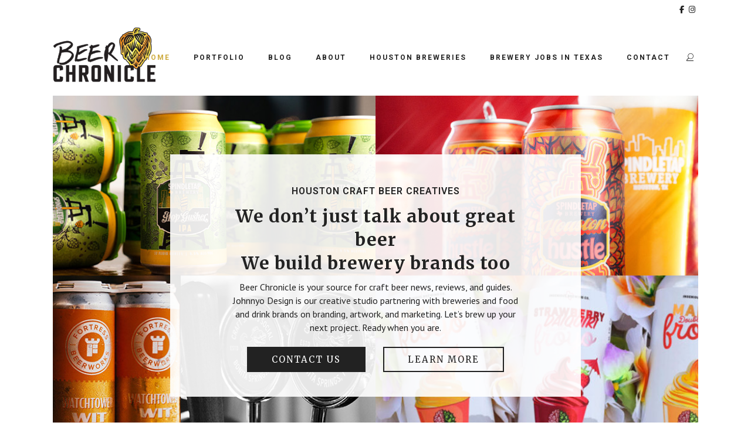

--- FILE ---
content_type: text/html; charset=UTF-8
request_url: https://www.beerchronicle.com/page/23/
body_size: 27685
content:
<!DOCTYPE html>
<html lang="en-US">
<head>
	<meta charset="UTF-8" />
	
				<meta name="viewport" content="width=device-width,initial-scale=1,user-scalable=no">
		
            
            
	<link rel="profile" href="http://gmpg.org/xfn/11" />
	<link rel="pingback" href="https://www.beerchronicle.com/xmlrpc.php" />

	<meta name='robots' content='index, follow, max-image-preview:large, max-snippet:-1, max-video-preview:-1' />

	<!-- This site is optimized with the Yoast SEO plugin v26.6 - https://yoast.com/wordpress/plugins/seo/ -->
	<title>Houston Craft Beer - Beer Chronicle</title>
	<meta name="description" content="Beer Chronicle is our way of documenting Houston craft beers and breweries, so others can learn from it as we share each new experience. Beers to you..." />
	<link rel="canonical" href="https://www.beerchronicle.com/" />
	<meta property="og:locale" content="en_US" />
	<meta property="og:type" content="website" />
	<meta property="og:title" content="Houston Craft Beer - Beer Chronicle" />
	<meta property="og:description" content="Beer Chronicle is our way of documenting Houston craft beers and breweries, so others can learn from it as we share each new experience. Beers to you..." />
	<meta property="og:url" content="https://www.beerchronicle.com/" />
	<meta property="og:site_name" content="Beer Chronicle" />
	<meta property="article:modified_time" content="2026-01-22T10:24:50+00:00" />
	<meta name="twitter:card" content="summary_large_image" />
	<script type="application/ld+json" class="yoast-schema-graph">{"@context":"https://schema.org","@graph":[{"@type":"WebPage","@id":"https://www.beerchronicle.com/","url":"https://www.beerchronicle.com/","name":"Houston Craft Beer - Beer Chronicle","isPartOf":{"@id":"https://www.beerchronicle.com/#website"},"about":{"@id":"https://www.beerchronicle.com/#organization"},"datePublished":"2016-04-20T08:59:31+00:00","dateModified":"2026-01-22T10:24:50+00:00","description":"Beer Chronicle is our way of documenting Houston craft beers and breweries, so others can learn from it as we share each new experience. Beers to you...","breadcrumb":{"@id":"https://www.beerchronicle.com/#breadcrumb"},"inLanguage":"en-US","potentialAction":[{"@type":"ReadAction","target":["https://www.beerchronicle.com/"]}]},{"@type":"BreadcrumbList","@id":"https://www.beerchronicle.com/#breadcrumb","itemListElement":[{"@type":"ListItem","position":1,"name":"Home"}]},{"@type":"WebSite","@id":"https://www.beerchronicle.com/#website","url":"https://www.beerchronicle.com/","name":"Beer Chronicle","description":"Sharing Houston Craft Beer","publisher":{"@id":"https://www.beerchronicle.com/#organization"},"potentialAction":[{"@type":"SearchAction","target":{"@type":"EntryPoint","urlTemplate":"https://www.beerchronicle.com/?s={search_term_string}"},"query-input":{"@type":"PropertyValueSpecification","valueRequired":true,"valueName":"search_term_string"}}],"inLanguage":"en-US"},{"@type":"Organization","@id":"https://www.beerchronicle.com/#organization","name":"Beer Chronicle Houston","url":"https://www.beerchronicle.com/","logo":{"@type":"ImageObject","inLanguage":"en-US","@id":"https://www.beerchronicle.com/#/schema/logo/image/","url":"https://www.beerchronicle.com/wp-content/uploads/2016/06/Beer-Chronicle-Logo-site-nav.png","contentUrl":"https://www.beerchronicle.com/wp-content/uploads/2016/06/Beer-Chronicle-Logo-site-nav.png","width":376,"height":200,"caption":"Beer Chronicle Houston"},"image":{"@id":"https://www.beerchronicle.com/#/schema/logo/image/"}}]}</script>
	<!-- / Yoast SEO plugin. -->


<link rel='dns-prefetch' href='//www.beerchronicle.com' />
<link rel='dns-prefetch' href='//kit.fontawesome.com' />
<link rel='dns-prefetch' href='//fonts.googleapis.com' />
<link rel="alternate" title="oEmbed (JSON)" type="application/json+oembed" href="https://www.beerchronicle.com/wp-json/oembed/1.0/embed?url=https%3A%2F%2Fwww.beerchronicle.com%2F" />
<link rel="alternate" title="oEmbed (XML)" type="text/xml+oembed" href="https://www.beerchronicle.com/wp-json/oembed/1.0/embed?url=https%3A%2F%2Fwww.beerchronicle.com%2F&#038;format=xml" />
<style id='wp-img-auto-sizes-contain-inline-css' type='text/css'>
img:is([sizes=auto i],[sizes^="auto," i]){contain-intrinsic-size:3000px 1500px}
/*# sourceURL=wp-img-auto-sizes-contain-inline-css */
</style>
<style id='wp-emoji-styles-inline-css' type='text/css'>

	img.wp-smiley, img.emoji {
		display: inline !important;
		border: none !important;
		box-shadow: none !important;
		height: 1em !important;
		width: 1em !important;
		margin: 0 0.07em !important;
		vertical-align: -0.1em !important;
		background: none !important;
		padding: 0 !important;
	}
/*# sourceURL=wp-emoji-styles-inline-css */
</style>
<style id='classic-theme-styles-inline-css' type='text/css'>
/*! This file is auto-generated */
.wp-block-button__link{color:#fff;background-color:#32373c;border-radius:9999px;box-shadow:none;text-decoration:none;padding:calc(.667em + 2px) calc(1.333em + 2px);font-size:1.125em}.wp-block-file__button{background:#32373c;color:#fff;text-decoration:none}
/*# sourceURL=/wp-includes/css/classic-themes.min.css */
</style>
<link rel='stylesheet' id='me-spr-block-styles-css' href='https://www.beerchronicle.com/wp-content/plugins/simple-post-redirect//css/block-styles.min.css?ver=6.9-b-modified-1746464039' type='text/css' media='all' />
<style id='font-awesome-svg-styles-default-inline-css' type='text/css'>
.svg-inline--fa {
  display: inline-block;
  height: 1em;
  overflow: visible;
  vertical-align: -.125em;
}
/*# sourceURL=font-awesome-svg-styles-default-inline-css */
</style>
<link rel='stylesheet' id='font-awesome-svg-styles-css' href='https://www.beerchronicle.com/wp-content/uploads/font-awesome/v6.1.2/css/svg-with-js.css?ver=6.9-b-modified-1741757048' type='text/css' media='all' />
<style id='font-awesome-svg-styles-inline-css' type='text/css'>
   .wp-block-font-awesome-icon svg::before,
   .wp-rich-text-font-awesome-icon svg::before {content: unset;}
/*# sourceURL=font-awesome-svg-styles-inline-css */
</style>
<link rel='stylesheet' id='contact-form-7-css' href='https://www.beerchronicle.com/wp-content/plugins/contact-form-7/includes/css/styles.css?ver=6.1.4-b-modified-1764703275' type='text/css' media='all' />
<link rel='stylesheet' id='siteorigin-panels-front-css' href='https://www.beerchronicle.com/wp-content/plugins/siteorigin-panels/css/front-flex.min.css?ver=2.33.4-b-modified-1765300110' type='text/css' media='all' />
<link rel='stylesheet' id='mediaelement-css' href='https://www.beerchronicle.com/wp-includes/js/mediaelement/mediaelementplayer-legacy.min.css?ver=4.2.17' type='text/css' media='all' />
<link rel='stylesheet' id='wp-mediaelement-css' href='https://www.beerchronicle.com/wp-includes/js/mediaelement/wp-mediaelement.min.css?ver=6.9' type='text/css' media='all' />
<link rel='stylesheet' id='bridge-default-style-css' href='https://www.beerchronicle.com/wp-content/themes/bridge/style.css?ver=6.9-b-modified-1714761347' type='text/css' media='all' />
<link rel='stylesheet' id='bridge-qode-font_awesome-css' href='https://www.beerchronicle.com/wp-content/themes/bridge/css/font-awesome/css/font-awesome.min.css?ver=6.9-b-modified-1714761347' type='text/css' media='all' />
<link rel='stylesheet' id='bridge-qode-font_elegant-css' href='https://www.beerchronicle.com/wp-content/themes/bridge/css/elegant-icons/style.min.css?ver=6.9-b-modified-1714761347' type='text/css' media='all' />
<link rel='stylesheet' id='bridge-qode-linea_icons-css' href='https://www.beerchronicle.com/wp-content/themes/bridge/css/linea-icons/style.css?ver=6.9-b-modified-1714761347' type='text/css' media='all' />
<link rel='stylesheet' id='bridge-qode-dripicons-css' href='https://www.beerchronicle.com/wp-content/themes/bridge/css/dripicons/dripicons.css?ver=6.9-b-modified-1714761347' type='text/css' media='all' />
<link rel='stylesheet' id='bridge-qode-kiko-css' href='https://www.beerchronicle.com/wp-content/themes/bridge/css/kiko/kiko-all.css?ver=6.9-b-modified-1714761347' type='text/css' media='all' />
<link rel='stylesheet' id='bridge-qode-font_awesome_5-css' href='https://www.beerchronicle.com/wp-content/themes/bridge/css/font-awesome-5/css/font-awesome-5.min.css?ver=6.9-b-modified-1714761347' type='text/css' media='all' />
<link rel='stylesheet' id='bridge-stylesheet-css' href='https://www.beerchronicle.com/wp-content/themes/bridge/css/stylesheet.min.css?ver=6.9-b-modified-1714761347' type='text/css' media='all' />
<style id='bridge-stylesheet-inline-css' type='text/css'>
   .page-id-193.disabled_footer_top .footer_top_holder, .page-id-193.disabled_footer_bottom .footer_bottom_holder { display: none;}


/*# sourceURL=bridge-stylesheet-inline-css */
</style>
<link rel='stylesheet' id='bridge-print-css' href='https://www.beerchronicle.com/wp-content/themes/bridge/css/print.css?ver=6.9-b-modified-1714761347' type='text/css' media='all' />
<link rel='stylesheet' id='bridge-style-dynamic-css' href='https://www.beerchronicle.com/wp-content/themes/bridge/css/style_dynamic.css?ver=6.9-b-modified-1744386289' type='text/css' media='all' />
<link rel='stylesheet' id='bridge-responsive-css' href='https://www.beerchronicle.com/wp-content/themes/bridge/css/responsive.min.css?ver=6.9-b-modified-1714761347' type='text/css' media='all' />
<link rel='stylesheet' id='bridge-style-dynamic-responsive-css' href='https://www.beerchronicle.com/wp-content/themes/bridge/css/style_dynamic_responsive.css?ver=6.9-b-modified-1744386289' type='text/css' media='all' />
<style id='bridge-style-dynamic-responsive-inline-css' type='text/css'>
.top_header {
    box-shadow: 0 0 5px #d4d4d4;
}

.header-widget .q_font_awsome_icon{
    vertical-align: 0 !important;
}

.side_menu_button .search_covers_header{
    height: auto;
}

.fixed_top_header .header_bottom_right_widget_holder{
    padding: 0px 10px;
}

.fixed_top_header .side_menu_button{
    border-right: 1px solid #f1f1f1;
    border-left: 1px solid #f1f1f1;
    padding: 0px 6px;
}

.qode_search_form_3 .container_inner .qode_search_close {
    right: 11px;
}

header:not(.with_hover_bg_color) nav.main_menu > ul > li:hover > a{
    opacity: 1;
}

.blog_slider .blog_slider_simple_info a {
    text-decoration: underline;
}

.pagination ul li.prev a, .pagination ul li.prev a:hover,
.pagination ul li.next a, .pagination ul li.next a:hover {
    border-color: transparent;
    background-color: transparent;
    font-size: 14px;
}

.pagination ul li span, .pagination ul li a:hover {
    border-color: #D1AF78;
}

.pagination ul li span, .pagination ul li a {
    font-family: 'Lato', sans-serif;
}

@media only screen and (max-width: 1000px) {
.fixed_top_header .side_menu_button {
    border-right: none;
    border-left: none;
}
}

.fixed_top_header .mobile_menu_button span {
    font-size: 16px;
}

.cf7_custom_style_1 input.wpcf7-form-control.wpcf7-text, .cf7_custom_style_1 textarea.wpcf7-form-control.wpcf7-textarea { 
    text-align: center; 
}

div.wpcf7 img.ajax-loader {
display: block;
margin: 0 auto;
}

aside .widget > h5 {
    background-color: #222;
    padding: 12px 5px;
    margin-bottom: 39px;
}
aside .widget .latest_post_holder.image_in_box .latest_post_text .latest_post_title {
    font-family: 'Playfair Display', sans-serif;
    text-transform:none;
}

aside .widget.posts_holder li {
    font-family: 'Lato', sans-serif;
    font-size: 10px;
    letter-spacing: 2px;
}

.latest_post_holder.image_in_box .latest_post_text .latest_post_title {
    margin: -3px 0 7px;
}

.qode-instagram-feed li{
    margin:  0px 0px 2px 0px !important;
    padding: 0px 1px !important;
}

.qode-instagram-feed {
    margin-left: -1px;
    margin-right: -2px;
}

.container aside {
    text-align: center;
}

aside .widget ul {
    text-align: left;
}

aside .widget.posts_holder li {
    padding: 4px 0;
}

.q_dropcap{
font-family: 'Playfair Display', serif;
}

.blog_holder.blog_single article .post_info {
    text-decoration: underline;
}

.comment_holder .comment {
    padding: 30px 25px 49px;
    border-bottom: 1px #e0e0e0 solid;
}

.comments .comment .text .comment_date {
    font-size: 12px;
}

.comments .comment .text .text_holder {
    margin: 13px 0 0;
}

.comment_holder .comment .text .comment-reply-link, .comment_holder .comment .text .replay {
    font-size: 11px;
    letter-spacing: 1px;
}

div.comment_form {
    margin: 25px 0 75px;
}

@media only screen and (max-width: 600px) {
h2 a {
font-size: 25px;
line-height: 31px;
}
}

@media only screen and (max-width: 1000px) {
.comment_holder .comment {
    padding: 27px 0 40px;
}
}

.single .author_text_holder .author_email {
    display: none;
}
/*# sourceURL=bridge-style-dynamic-responsive-inline-css */
</style>
<link rel='stylesheet' id='bridge-style-handle-google-fonts-css' href='https://fonts.googleapis.com/css?family=Raleway%3A100%2C200%2C300%2C400%2C500%2C600%2C700%2C800%2C900%2C100italic%2C300italic%2C400italic%2C700italic%7CRoboto%3A100%2C200%2C300%2C400%2C500%2C600%2C700%2C800%2C900%2C100italic%2C300italic%2C400italic%2C700italic%7CMerriweather%3A100%2C200%2C300%2C400%2C500%2C600%2C700%2C800%2C900%2C100italic%2C300italic%2C400italic%2C700italic%7CPT+Sans%3A100%2C200%2C300%2C400%2C500%2C600%2C700%2C800%2C900%2C100italic%2C300italic%2C400italic%2C700italic%7CLato%3A100%2C200%2C300%2C400%2C500%2C600%2C700%2C800%2C900%2C100italic%2C300italic%2C400italic%2C700italic&#038;subset=latin%2Clatin-ext&#038;ver=1.0.0' type='text/css' media='all' />
<link rel='stylesheet' id='bridge-core-dashboard-style-css' href='https://www.beerchronicle.com/wp-content/plugins/bridge-core/modules/core-dashboard/assets/css/core-dashboard.min.css?ver=6.9-b-modified-1714761483' type='text/css' media='all' />
<link rel='stylesheet' id='bridge-childstyle-css' href='https://www.beerchronicle.com/wp-content/themes/bridge-child/style.css?ver=6.9-b-modified-1769075959' type='text/css' media='all' />
<link rel='stylesheet' id='wp_review-style-css' href='https://www.beerchronicle.com/wp-content/plugins/wp-review/public/css/wp-review.css?ver=5.3.5-b-modified-1623071981' type='text/css' media='all' />
<script type="text/javascript" src="https://www.beerchronicle.com/wp-includes/js/jquery/jquery.min.js?ver=3.7.1" id="jquery-core-js"></script>
<script type="text/javascript" src="https://www.beerchronicle.com/wp-includes/js/jquery/jquery-migrate.min.js?ver=3.4.1" id="jquery-migrate-js"></script>
<script defer crossorigin="anonymous" type="text/javascript" src="https://kit.fontawesome.com/3ca3afaacf.js" id="font-awesome-official-js"></script>
<link rel="https://api.w.org/" href="https://www.beerchronicle.com/wp-json/" /><link rel="alternate" title="JSON" type="application/json" href="https://www.beerchronicle.com/wp-json/wp/v2/pages/193" />
<!-- This site is using AdRotate v5.17.1 to display their advertisements - https://ajdg.solutions/ -->
<!-- AdRotate CSS -->
<style type="text/css" media="screen">
	.g { margin:0px; padding:0px; overflow:hidden; line-height:1; zoom:1; }
	.g img { height:auto; }
	.g-col { position:relative; float:left; }
	.g-col:first-child { margin-left: 0; }
	.g-col:last-child { margin-right: 0; }
	.g-1 { min-width:0px; max-width:600px; }
	.b-1 { margin:6px 0px 0px 0px; }
	.g-2 { margin:6px;  }
	.g-3 { min-width:0px; max-width:600px; }
	.b-3 { margin:6px 0px 0px 0px; }
	.g-4 { margin:6px 0px 0px 0px; }
	.g-6 { margin:6px;  }
	@media only screen and (max-width: 480px) {
		.g-col, .g-dyn, .g-single { width:100%; margin-left:0; margin-right:0; }
	}
</style>
<!-- /AdRotate CSS -->

<!-- Google Tag Manager -->
<script>(function(w,d,s,l,i){w[l]=w[l]||[];w[l].push({'gtm.start':
new Date().getTime(),event:'gtm.js'});var f=d.getElementsByTagName(s)[0],
j=d.createElement(s),dl=l!='dataLayer'?'&l='+l:'';j.async=true;j.src=
'https://www.googletagmanager.com/gtm.js?id='+i+dl;f.parentNode.insertBefore(j,f);
})(window,document,'script','dataLayer','GTM-TK7N4RR');</script>
<!-- End Google Tag Manager -->

<meta name="google-site-verification" content="Y6PyvqKex64IIYBZ5mbdxydtUZrjZy_1G-ftZVyOuXU" />        <script type="text/javascript">
            (function () {
                window.lsow_fs = {can_use_premium_code: false};
            })();
        </script>
        
<!-- Meta Pixel Code -->
<script type='text/javascript'>
!function(f,b,e,v,n,t,s){if(f.fbq)return;n=f.fbq=function(){n.callMethod?
n.callMethod.apply(n,arguments):n.queue.push(arguments)};if(!f._fbq)f._fbq=n;
n.push=n;n.loaded=!0;n.version='2.0';n.queue=[];t=b.createElement(e);t.async=!0;
t.src=v;s=b.getElementsByTagName(e)[0];s.parentNode.insertBefore(t,s)}(window,
document,'script','https://connect.facebook.net/en_US/fbevents.js');
</script>
<!-- End Meta Pixel Code -->
<script type='text/javascript'>var url = window.location.origin + '?ob=open-bridge';
            fbq('set', 'openbridge', '529534144408152', url);
fbq('init', '529534144408152', {}, {
    "agent": "wordpress-6.9-4.1.5"
})</script><script type='text/javascript'>
    fbq('track', 'PageView', []);
  </script><meta name="generator" content="Powered by Slider Revolution 6.7.4 - responsive, Mobile-Friendly Slider Plugin for WordPress with comfortable drag and drop interface." />
<style media="all" id="siteorigin-panels-layouts-head">/* Layout 193 */ #pgc-193-0-0 , #pgc-193-1-0 { width:100%;width:calc(100% - ( 0 * 30px ) ) } #pg-193-0 , #pl-193 .so-panel { margin-bottom:30px } #pl-193 .so-panel:last-of-type { margin-bottom:0px } #pg-193-0.panel-has-style > .panel-row-style, #pg-193-0.panel-no-style { -webkit-align-items:flex-start;align-items:flex-start } @media (max-width:780px){ #pg-193-0.panel-no-style, #pg-193-0.panel-has-style > .panel-row-style, #pg-193-0 , #pg-193-1.panel-no-style, #pg-193-1.panel-has-style > .panel-row-style, #pg-193-1 { -webkit-flex-direction:column;-ms-flex-direction:column;flex-direction:column } #pg-193-0 > .panel-grid-cell , #pg-193-0 > .panel-row-style > .panel-grid-cell , #pg-193-1 > .panel-grid-cell , #pg-193-1 > .panel-row-style > .panel-grid-cell { width:100%;margin-right:0 } #pl-193 .panel-grid-cell { padding:0 } #pl-193 .panel-grid .panel-grid-cell-empty { display:none } #pl-193 .panel-grid .panel-grid-cell-mobile-last { margin-bottom:0px }  } </style><link rel="icon" href="https://www.beerchronicle.com/wp-content/uploads/2016/07/cropped-Beer-Chronicle-Logo-1024-32x32.png" sizes="32x32" />
<link rel="icon" href="https://www.beerchronicle.com/wp-content/uploads/2016/07/cropped-Beer-Chronicle-Logo-1024-192x192.png" sizes="192x192" />
<link rel="apple-touch-icon" href="https://www.beerchronicle.com/wp-content/uploads/2016/07/cropped-Beer-Chronicle-Logo-1024-180x180.png" />
<meta name="msapplication-TileImage" content="https://www.beerchronicle.com/wp-content/uploads/2016/07/cropped-Beer-Chronicle-Logo-1024-270x270.png" />
<script>function setREVStartSize(e){
			//window.requestAnimationFrame(function() {
				window.RSIW = window.RSIW===undefined ? window.innerWidth : window.RSIW;
				window.RSIH = window.RSIH===undefined ? window.innerHeight : window.RSIH;
				try {
					var pw = document.getElementById(e.c).parentNode.offsetWidth,
						newh;
					pw = pw===0 || isNaN(pw) || (e.l=="fullwidth" || e.layout=="fullwidth") ? window.RSIW : pw;
					e.tabw = e.tabw===undefined ? 0 : parseInt(e.tabw);
					e.thumbw = e.thumbw===undefined ? 0 : parseInt(e.thumbw);
					e.tabh = e.tabh===undefined ? 0 : parseInt(e.tabh);
					e.thumbh = e.thumbh===undefined ? 0 : parseInt(e.thumbh);
					e.tabhide = e.tabhide===undefined ? 0 : parseInt(e.tabhide);
					e.thumbhide = e.thumbhide===undefined ? 0 : parseInt(e.thumbhide);
					e.mh = e.mh===undefined || e.mh=="" || e.mh==="auto" ? 0 : parseInt(e.mh,0);
					if(e.layout==="fullscreen" || e.l==="fullscreen")
						newh = Math.max(e.mh,window.RSIH);
					else{
						e.gw = Array.isArray(e.gw) ? e.gw : [e.gw];
						for (var i in e.rl) if (e.gw[i]===undefined || e.gw[i]===0) e.gw[i] = e.gw[i-1];
						e.gh = e.el===undefined || e.el==="" || (Array.isArray(e.el) && e.el.length==0)? e.gh : e.el;
						e.gh = Array.isArray(e.gh) ? e.gh : [e.gh];
						for (var i in e.rl) if (e.gh[i]===undefined || e.gh[i]===0) e.gh[i] = e.gh[i-1];
											
						var nl = new Array(e.rl.length),
							ix = 0,
							sl;
						e.tabw = e.tabhide>=pw ? 0 : e.tabw;
						e.thumbw = e.thumbhide>=pw ? 0 : e.thumbw;
						e.tabh = e.tabhide>=pw ? 0 : e.tabh;
						e.thumbh = e.thumbhide>=pw ? 0 : e.thumbh;
						for (var i in e.rl) nl[i] = e.rl[i]<window.RSIW ? 0 : e.rl[i];
						sl = nl[0];
						for (var i in nl) if (sl>nl[i] && nl[i]>0) { sl = nl[i]; ix=i;}
						var m = pw>(e.gw[ix]+e.tabw+e.thumbw) ? 1 : (pw-(e.tabw+e.thumbw)) / (e.gw[ix]);
						newh =  (e.gh[ix] * m) + (e.tabh + e.thumbh);
					}
					var el = document.getElementById(e.c);
					if (el!==null && el) el.style.height = newh+"px";
					el = document.getElementById(e.c+"_wrapper");
					if (el!==null && el) {
						el.style.height = newh+"px";
						el.style.display = "block";
					}
				} catch(e){
					console.log("Failure at Presize of Slider:" + e)
				}
			//});
		  };</script>
<script type="application/ld+json">
{
  "@context": "http://schema.org",
  "@type": "Organization",
  "name": "Beer Chronicle",
  "url": "https://www.beerchronicle.com",
  "sameAs": [
    "https://www.facebook.com/Beerchroniclehou/",
    "http://instagram.com/Beerchroniclehou",
  ]
}
</script>

<meta name="propeller" content="393c5afd74343952d121db19e2f66ced">

<script id="mcjs">!function(c,h,i,m,p){m=c.createElement(h),p=c.getElementsByTagName(h)[0],m.async=1,m.src=i,p.parentNode.insertBefore(m,p)}(document,"script","https://chimpstatic.com/mcjs-connected/js/users/0a5e37ffefc57946e9f9aafb7/23db39593fe17bcd7d26d20ed.js");</script><style id='global-styles-inline-css' type='text/css'>
:root{--wp--preset--aspect-ratio--square: 1;--wp--preset--aspect-ratio--4-3: 4/3;--wp--preset--aspect-ratio--3-4: 3/4;--wp--preset--aspect-ratio--3-2: 3/2;--wp--preset--aspect-ratio--2-3: 2/3;--wp--preset--aspect-ratio--16-9: 16/9;--wp--preset--aspect-ratio--9-16: 9/16;--wp--preset--color--black: #000000;--wp--preset--color--cyan-bluish-gray: #abb8c3;--wp--preset--color--white: #ffffff;--wp--preset--color--pale-pink: #f78da7;--wp--preset--color--vivid-red: #cf2e2e;--wp--preset--color--luminous-vivid-orange: #ff6900;--wp--preset--color--luminous-vivid-amber: #fcb900;--wp--preset--color--light-green-cyan: #7bdcb5;--wp--preset--color--vivid-green-cyan: #00d084;--wp--preset--color--pale-cyan-blue: #8ed1fc;--wp--preset--color--vivid-cyan-blue: #0693e3;--wp--preset--color--vivid-purple: #9b51e0;--wp--preset--gradient--vivid-cyan-blue-to-vivid-purple: linear-gradient(135deg,rgb(6,147,227) 0%,rgb(155,81,224) 100%);--wp--preset--gradient--light-green-cyan-to-vivid-green-cyan: linear-gradient(135deg,rgb(122,220,180) 0%,rgb(0,208,130) 100%);--wp--preset--gradient--luminous-vivid-amber-to-luminous-vivid-orange: linear-gradient(135deg,rgb(252,185,0) 0%,rgb(255,105,0) 100%);--wp--preset--gradient--luminous-vivid-orange-to-vivid-red: linear-gradient(135deg,rgb(255,105,0) 0%,rgb(207,46,46) 100%);--wp--preset--gradient--very-light-gray-to-cyan-bluish-gray: linear-gradient(135deg,rgb(238,238,238) 0%,rgb(169,184,195) 100%);--wp--preset--gradient--cool-to-warm-spectrum: linear-gradient(135deg,rgb(74,234,220) 0%,rgb(151,120,209) 20%,rgb(207,42,186) 40%,rgb(238,44,130) 60%,rgb(251,105,98) 80%,rgb(254,248,76) 100%);--wp--preset--gradient--blush-light-purple: linear-gradient(135deg,rgb(255,206,236) 0%,rgb(152,150,240) 100%);--wp--preset--gradient--blush-bordeaux: linear-gradient(135deg,rgb(254,205,165) 0%,rgb(254,45,45) 50%,rgb(107,0,62) 100%);--wp--preset--gradient--luminous-dusk: linear-gradient(135deg,rgb(255,203,112) 0%,rgb(199,81,192) 50%,rgb(65,88,208) 100%);--wp--preset--gradient--pale-ocean: linear-gradient(135deg,rgb(255,245,203) 0%,rgb(182,227,212) 50%,rgb(51,167,181) 100%);--wp--preset--gradient--electric-grass: linear-gradient(135deg,rgb(202,248,128) 0%,rgb(113,206,126) 100%);--wp--preset--gradient--midnight: linear-gradient(135deg,rgb(2,3,129) 0%,rgb(40,116,252) 100%);--wp--preset--font-size--small: 13px;--wp--preset--font-size--medium: 20px;--wp--preset--font-size--large: 36px;--wp--preset--font-size--x-large: 42px;--wp--preset--spacing--20: 0.44rem;--wp--preset--spacing--30: 0.67rem;--wp--preset--spacing--40: 1rem;--wp--preset--spacing--50: 1.5rem;--wp--preset--spacing--60: 2.25rem;--wp--preset--spacing--70: 3.38rem;--wp--preset--spacing--80: 5.06rem;--wp--preset--shadow--natural: 6px 6px 9px rgba(0, 0, 0, 0.2);--wp--preset--shadow--deep: 12px 12px 50px rgba(0, 0, 0, 0.4);--wp--preset--shadow--sharp: 6px 6px 0px rgba(0, 0, 0, 0.2);--wp--preset--shadow--outlined: 6px 6px 0px -3px rgb(255, 255, 255), 6px 6px rgb(0, 0, 0);--wp--preset--shadow--crisp: 6px 6px 0px rgb(0, 0, 0);}:where(.is-layout-flex){gap: 0.5em;}:where(.is-layout-grid){gap: 0.5em;}body .is-layout-flex{display: flex;}.is-layout-flex{flex-wrap: wrap;align-items: center;}.is-layout-flex > :is(*, div){margin: 0;}body .is-layout-grid{display: grid;}.is-layout-grid > :is(*, div){margin: 0;}:where(.wp-block-columns.is-layout-flex){gap: 2em;}:where(.wp-block-columns.is-layout-grid){gap: 2em;}:where(.wp-block-post-template.is-layout-flex){gap: 1.25em;}:where(.wp-block-post-template.is-layout-grid){gap: 1.25em;}.has-black-color{color: var(--wp--preset--color--black) !important;}.has-cyan-bluish-gray-color{color: var(--wp--preset--color--cyan-bluish-gray) !important;}.has-white-color{color: var(--wp--preset--color--white) !important;}.has-pale-pink-color{color: var(--wp--preset--color--pale-pink) !important;}.has-vivid-red-color{color: var(--wp--preset--color--vivid-red) !important;}.has-luminous-vivid-orange-color{color: var(--wp--preset--color--luminous-vivid-orange) !important;}.has-luminous-vivid-amber-color{color: var(--wp--preset--color--luminous-vivid-amber) !important;}.has-light-green-cyan-color{color: var(--wp--preset--color--light-green-cyan) !important;}.has-vivid-green-cyan-color{color: var(--wp--preset--color--vivid-green-cyan) !important;}.has-pale-cyan-blue-color{color: var(--wp--preset--color--pale-cyan-blue) !important;}.has-vivid-cyan-blue-color{color: var(--wp--preset--color--vivid-cyan-blue) !important;}.has-vivid-purple-color{color: var(--wp--preset--color--vivid-purple) !important;}.has-black-background-color{background-color: var(--wp--preset--color--black) !important;}.has-cyan-bluish-gray-background-color{background-color: var(--wp--preset--color--cyan-bluish-gray) !important;}.has-white-background-color{background-color: var(--wp--preset--color--white) !important;}.has-pale-pink-background-color{background-color: var(--wp--preset--color--pale-pink) !important;}.has-vivid-red-background-color{background-color: var(--wp--preset--color--vivid-red) !important;}.has-luminous-vivid-orange-background-color{background-color: var(--wp--preset--color--luminous-vivid-orange) !important;}.has-luminous-vivid-amber-background-color{background-color: var(--wp--preset--color--luminous-vivid-amber) !important;}.has-light-green-cyan-background-color{background-color: var(--wp--preset--color--light-green-cyan) !important;}.has-vivid-green-cyan-background-color{background-color: var(--wp--preset--color--vivid-green-cyan) !important;}.has-pale-cyan-blue-background-color{background-color: var(--wp--preset--color--pale-cyan-blue) !important;}.has-vivid-cyan-blue-background-color{background-color: var(--wp--preset--color--vivid-cyan-blue) !important;}.has-vivid-purple-background-color{background-color: var(--wp--preset--color--vivid-purple) !important;}.has-black-border-color{border-color: var(--wp--preset--color--black) !important;}.has-cyan-bluish-gray-border-color{border-color: var(--wp--preset--color--cyan-bluish-gray) !important;}.has-white-border-color{border-color: var(--wp--preset--color--white) !important;}.has-pale-pink-border-color{border-color: var(--wp--preset--color--pale-pink) !important;}.has-vivid-red-border-color{border-color: var(--wp--preset--color--vivid-red) !important;}.has-luminous-vivid-orange-border-color{border-color: var(--wp--preset--color--luminous-vivid-orange) !important;}.has-luminous-vivid-amber-border-color{border-color: var(--wp--preset--color--luminous-vivid-amber) !important;}.has-light-green-cyan-border-color{border-color: var(--wp--preset--color--light-green-cyan) !important;}.has-vivid-green-cyan-border-color{border-color: var(--wp--preset--color--vivid-green-cyan) !important;}.has-pale-cyan-blue-border-color{border-color: var(--wp--preset--color--pale-cyan-blue) !important;}.has-vivid-cyan-blue-border-color{border-color: var(--wp--preset--color--vivid-cyan-blue) !important;}.has-vivid-purple-border-color{border-color: var(--wp--preset--color--vivid-purple) !important;}.has-vivid-cyan-blue-to-vivid-purple-gradient-background{background: var(--wp--preset--gradient--vivid-cyan-blue-to-vivid-purple) !important;}.has-light-green-cyan-to-vivid-green-cyan-gradient-background{background: var(--wp--preset--gradient--light-green-cyan-to-vivid-green-cyan) !important;}.has-luminous-vivid-amber-to-luminous-vivid-orange-gradient-background{background: var(--wp--preset--gradient--luminous-vivid-amber-to-luminous-vivid-orange) !important;}.has-luminous-vivid-orange-to-vivid-red-gradient-background{background: var(--wp--preset--gradient--luminous-vivid-orange-to-vivid-red) !important;}.has-very-light-gray-to-cyan-bluish-gray-gradient-background{background: var(--wp--preset--gradient--very-light-gray-to-cyan-bluish-gray) !important;}.has-cool-to-warm-spectrum-gradient-background{background: var(--wp--preset--gradient--cool-to-warm-spectrum) !important;}.has-blush-light-purple-gradient-background{background: var(--wp--preset--gradient--blush-light-purple) !important;}.has-blush-bordeaux-gradient-background{background: var(--wp--preset--gradient--blush-bordeaux) !important;}.has-luminous-dusk-gradient-background{background: var(--wp--preset--gradient--luminous-dusk) !important;}.has-pale-ocean-gradient-background{background: var(--wp--preset--gradient--pale-ocean) !important;}.has-electric-grass-gradient-background{background: var(--wp--preset--gradient--electric-grass) !important;}.has-midnight-gradient-background{background: var(--wp--preset--gradient--midnight) !important;}.has-small-font-size{font-size: var(--wp--preset--font-size--small) !important;}.has-medium-font-size{font-size: var(--wp--preset--font-size--medium) !important;}.has-large-font-size{font-size: var(--wp--preset--font-size--large) !important;}.has-x-large-font-size{font-size: var(--wp--preset--font-size--x-large) !important;}
/*# sourceURL=global-styles-inline-css */
</style>
<link rel='stylesheet' id='sow-layout-slider-default-cef507962730-193-css' href='https://www.beerchronicle.com/wp-content/uploads/siteorigin-widgets/sow-layout-slider-default-cef507962730-193.css?ver=6.9' type='text/css' media='all' />
<link rel='stylesheet' id='sow-slider-slider-css' href='https://www.beerchronicle.com/wp-content/plugins/so-widgets-bundle/css/slider/slider.css?ver=1.70.3' type='text/css' media='all' />
<link rel='stylesheet' id='rs-plugin-settings-css' href='//www.beerchronicle.com/wp-content/plugins/revslider/sr6/assets/css/rs6.css?ver=6.7.4' type='text/css' media='all' />
<style id='rs-plugin-settings-inline-css' type='text/css'>
#rs-demo-id {}
/*# sourceURL=rs-plugin-settings-inline-css */
</style>
</head>

<body class="home paged wp-singular page-template page-template-blog-large-image-with-dividers page-template-blog-large-image-with-dividers-php page page-id-193 paged-23 page-paged-23 wp-theme-bridge wp-child-theme-bridge-child bridge-core-3.1.7 siteorigin-panels siteorigin-panels-before-js siteorigin-panels-home  qode-title-hidden qode_grid_1300 qode-content-sidebar-responsive qode-child-theme-ver-1.0.0 qode-theme-ver-30.4.2 qode-theme-bridge qode_header_in_grid" itemscope itemtype="http://schema.org/WebPage">



<!-- Meta Pixel Code -->
<noscript>
<img height="1" width="1" style="display:none" alt="fbpx"
src="https://www.facebook.com/tr?id=529534144408152&ev=PageView&noscript=1" />
</noscript>
<!-- End Meta Pixel Code -->


<div class="wrapper">
	<div class="wrapper_inner">

    
		<!-- Google Analytics start -->
					<script>
				var _gaq = _gaq || [];
				_gaq.push(['_setAccount', 'UA-46114208-8']);
				_gaq.push(['_trackPageview']);

				(function() {
					var ga = document.createElement('script'); ga.type = 'text/javascript'; ga.async = true;
					ga.src = ('https:' == document.location.protocol ? 'https://ssl' : 'http://www') + '.google-analytics.com/ga.js';
					var s = document.getElementsByTagName('script')[0]; s.parentNode.insertBefore(ga, s);
				})();
			</script>
				<!-- Google Analytics end -->

		
	<header class=" has_top has_header_fixed_right scroll_header_top_area  stick scrolled_not_transparent sticky_mobile page_header">
	<div class="header_inner clearfix">
		
<form role="search" action="https://www.beerchronicle.com/" class="qode_search_form_3" method="get">
	    <div class="container">
        <div class="container_inner clearfix">
							                <div class="form_holder_outer">
                    <div class="form_holder">

                        <input type="text" placeholder="Search" name="s" class="qode_search_field" autocomplete="off" />
                        <div class="qode_search_close">
                            <a href="#">
								<span aria-hidden="true" class="qode_icon_font_elegant icon_close " ></span>                            </a>
                        </div>
                    </div>
                </div>
								        </div>
    </div>
</form>		<div class="header_top_bottom_holder">
				<div class="header_top clearfix" style='' >
				<div class="container">
			<div class="container_inner clearfix">
														<div class="left">
						<div class="inner">
							<div class="header-widget widget_text header-left-widget">			<div class="textwidget"><!-- Error, Advert is not available at this time due to schedule/geolocation restrictions! -->
</div>
		</div>						</div>
					</div>
					<div class="right">
						<div class="inner">
							<div class="widget_text header-widget widget_custom_html header-right-widget"><div class="textwidget custom-html-widget"><a href="https://www.facebook.com/Beerchroniclehou/" target="_blank" data-wpel-link="external" rel="external noopener noreferrer"><i class="fa
	fa-facebook" aria-hidden="true" style="padding: 5px 5px 5px 5px;"></i></a> <a href="https://www.instagram.com/Beerchroniclehou/" target="_blank" data-wpel-link="external" rel="external noopener noreferrer"><i class="fa
	fa-instagram" aria-hidden="true" style="padding: 5px 5px 5px 0px;"></i></a></div></div>						</div>
					</div>
													</div>
		</div>
		</div>

			<div class="header_bottom clearfix" style='' >
								<div class="container">
					<div class="container_inner clearfix">
																				<div class="header_inner_left">
																	<div class="mobile_menu_button">
		<span>
			<span aria-hidden="true" class="qode_icon_font_elegant icon_menu " ></span>		</span>
	</div>
								<div class="logo_wrapper" >
	<div class="q_logo">
		<a itemprop="url" href="https://www.beerchronicle.com/" data-wpel-link="internal">
             <img itemprop="image" class="normal" src="https://www.beerchronicle.com/wp-content/uploads/2016/07/Beer-Chronicle-Houston-Craft-Beer-Review-nav-logo.png" alt="Logo"> 			 <img itemprop="image" class="light" src="https://www.beerchronicle.com/wp-content/uploads/2016/07/Beer-Chronicle-Houston-Craft-Beer-Review-nav-logo.png" alt="Logo"/> 			 <img itemprop="image" class="dark" src="https://www.beerchronicle.com/wp-content/uploads/2016/07/Beer-Chronicle-Houston-Craft-Beer-Review-nav-logo.png" alt="Logo"/> 			 <img itemprop="image" class="sticky" src="https://www.beerchronicle.com/wp-content/uploads/2016/07/Beer-Chronicle-Houston-Craft-Beer-Review-nav-logo.png" alt="Logo"/> 			 <img itemprop="image" class="mobile" src="https://www.beerchronicle.com/wp-content/uploads/2016/07/Beer-Chronicle-Houston-Craft-Beer-Review-nav-logo.png" alt="Logo"/> 					</a>
	</div>
	</div>															</div>
															<div class="header_inner_right">
									<div class="side_menu_button_wrapper right">
																														<div class="side_menu_button">
												<a class="search_button search_covers_header normal" href="javascript:void(0)" data-wpel-link="internal">
		<span aria-hidden="true" class="qode_icon_font_elegant icon_search " ></span>	</a>

																							
										</div>
									</div>
								</div>
							
							
							<nav class="main_menu drop_down right">
								<ul id="menu-main-menu" class=""><li id="nav-menu-item-208" class="menu-item menu-item-type-post_type menu-item-object-page menu-item-home current-menu-item page_item page-item-193 current_page_item active narrow"><a href="https://www.beerchronicle.com/" class=" current "><i class="menu_icon blank fa"></i><span>Home</span><span class="plus"></span></a></li>
<li id="nav-menu-item-8696" class="menu-item menu-item-type-post_type menu-item-object-page  narrow"><a href="https://www.beerchronicle.com/portfolio-brewery-graphic-design/" class=""><i class="menu_icon blank fa"></i><span>Portfolio</span><span class="plus"></span></a></li>
<li id="nav-menu-item-235" class="menu-item menu-item-type-post_type menu-item-object-page menu-item-has-children  has_sub narrow"><a href="https://www.beerchronicle.com/reviews/" class=" no_link" style="cursor: default;" onclick="JavaScript: return false;"><i class="menu_icon blank fa"></i><span>Blog</span><span class="plus"></span></a>
<div class="second"><div class="inner"><ul>
	<li id="nav-menu-item-1053" class="menu-item menu-item-type-post_type menu-item-object-page "><a href="https://www.beerchronicle.com/houston-craft-beer-reviews/" class=""><i class="menu_icon blank fa"></i><span>Houston Beer Reviews</span><span class="plus"></span></a></li>
	<li id="nav-menu-item-1057" class="menu-item menu-item-type-post_type menu-item-object-page "><a href="https://www.beerchronicle.com/breweries-in-houston/" class=""><i class="menu_icon blank fa"></i><span>Brewery Guides</span><span class="plus"></span></a></li>
	<li id="nav-menu-item-4348" class="menu-item menu-item-type-post_type menu-item-object-page "><a href="https://www.beerchronicle.com/learn-about-beer/" class=""><i class="menu_icon blank fa"></i><span>Beer Pro Tips</span><span class="plus"></span></a></li>
	<li id="nav-menu-item-4352" class="menu-item menu-item-type-post_type menu-item-object-page "><a href="https://www.beerchronicle.com/houston-beer-news/" class=""><i class="menu_icon blank fa"></i><span>Houston Beer News</span><span class="plus"></span></a></li>
	<li id="nav-menu-item-234" class="menu-item menu-item-type-post_type menu-item-object-page "><a href="https://www.beerchronicle.com/beer-dictionary/" class=""><i class="menu_icon blank fa"></i><span>Beer Dictionary</span><span class="plus"></span></a></li>
</ul></div></div>
</li>
<li id="nav-menu-item-7543" class="menu-item menu-item-type-post_type menu-item-object-page  narrow"><a href="https://www.beerchronicle.com/about/" class=""><i class="menu_icon blank fa"></i><span>About</span><span class="plus"></span></a></li>
<li id="nav-menu-item-10362" class="menu-item menu-item-type-post_type menu-item-object-page  narrow"><a href="https://www.beerchronicle.com/houston-breweries/" class=""><i class="menu_icon blank fa"></i><span>Houston Breweries</span><span class="plus"></span></a></li>
<li id="nav-menu-item-9048" class="menu-item menu-item-type-post_type menu-item-object-page  narrow"><a href="https://www.beerchronicle.com/brewery-jobs-in-texas/" class=""><i class="menu_icon blank fa"></i><span>Brewery Jobs in Texas</span><span class="plus"></span></a></li>
<li id="nav-menu-item-418" class="menu-item menu-item-type-post_type menu-item-object-page  narrow"><a href="https://www.beerchronicle.com/beer-chronicle/" class=""><i class="menu_icon blank fa"></i><span>Contact</span><span class="plus"></span></a></li>
</ul>							</nav>
														<nav class="mobile_menu">
	<ul id="menu-main-menu-1" class=""><li id="mobile-menu-item-208" class="menu-item menu-item-type-post_type menu-item-object-page menu-item-home current-menu-item page_item page-item-193 current_page_item active"><a href="https://www.beerchronicle.com/" class=" current "><span>Home</span></a><span class="mobile_arrow"><i class="fa fa-angle-right"></i><i class="fa fa-angle-down"></i></span></li>
<li id="mobile-menu-item-8696" class="menu-item menu-item-type-post_type menu-item-object-page "><a href="https://www.beerchronicle.com/portfolio-brewery-graphic-design/" class=""><span>Portfolio</span></a><span class="mobile_arrow"><i class="fa fa-angle-right"></i><i class="fa fa-angle-down"></i></span></li>
<li id="mobile-menu-item-235" class="menu-item menu-item-type-post_type menu-item-object-page menu-item-has-children  has_sub"><h3><span>Blog</span></h3><span class="mobile_arrow"><i class="fa fa-angle-right"></i><i class="fa fa-angle-down"></i></span>
<ul class="sub_menu">
	<li id="mobile-menu-item-1053" class="menu-item menu-item-type-post_type menu-item-object-page "><a href="https://www.beerchronicle.com/houston-craft-beer-reviews/" class=""><span>Houston Beer Reviews</span></a><span class="mobile_arrow"><i class="fa fa-angle-right"></i><i class="fa fa-angle-down"></i></span></li>
	<li id="mobile-menu-item-1057" class="menu-item menu-item-type-post_type menu-item-object-page "><a href="https://www.beerchronicle.com/breweries-in-houston/" class=""><span>Brewery Guides</span></a><span class="mobile_arrow"><i class="fa fa-angle-right"></i><i class="fa fa-angle-down"></i></span></li>
	<li id="mobile-menu-item-4348" class="menu-item menu-item-type-post_type menu-item-object-page "><a href="https://www.beerchronicle.com/learn-about-beer/" class=""><span>Beer Pro Tips</span></a><span class="mobile_arrow"><i class="fa fa-angle-right"></i><i class="fa fa-angle-down"></i></span></li>
	<li id="mobile-menu-item-4352" class="menu-item menu-item-type-post_type menu-item-object-page "><a href="https://www.beerchronicle.com/houston-beer-news/" class=""><span>Houston Beer News</span></a><span class="mobile_arrow"><i class="fa fa-angle-right"></i><i class="fa fa-angle-down"></i></span></li>
	<li id="mobile-menu-item-234" class="menu-item menu-item-type-post_type menu-item-object-page "><a href="https://www.beerchronicle.com/beer-dictionary/" class=""><span>Beer Dictionary</span></a><span class="mobile_arrow"><i class="fa fa-angle-right"></i><i class="fa fa-angle-down"></i></span></li>
</ul>
</li>
<li id="mobile-menu-item-7543" class="menu-item menu-item-type-post_type menu-item-object-page "><a href="https://www.beerchronicle.com/about/" class=""><span>About</span></a><span class="mobile_arrow"><i class="fa fa-angle-right"></i><i class="fa fa-angle-down"></i></span></li>
<li id="mobile-menu-item-10362" class="menu-item menu-item-type-post_type menu-item-object-page "><a href="https://www.beerchronicle.com/houston-breweries/" class=""><span>Houston Breweries</span></a><span class="mobile_arrow"><i class="fa fa-angle-right"></i><i class="fa fa-angle-down"></i></span></li>
<li id="mobile-menu-item-9048" class="menu-item menu-item-type-post_type menu-item-object-page "><a href="https://www.beerchronicle.com/brewery-jobs-in-texas/" class=""><span>Brewery Jobs in Texas</span></a><span class="mobile_arrow"><i class="fa fa-angle-right"></i><i class="fa fa-angle-down"></i></span></li>
<li id="mobile-menu-item-418" class="menu-item menu-item-type-post_type menu-item-object-page "><a href="https://www.beerchronicle.com/beer-chronicle/" class=""><span>Contact</span></a><span class="mobile_arrow"><i class="fa fa-angle-right"></i><i class="fa fa-angle-down"></i></span></li>
</ul></nav>																				</div>
					</div>
									</div>
			</div>
		</div>

</header>	
	
    
    	
    
    <div class="content content_top_margin_none">
        <div class="content_inner  ">
    		
			<div class="container">
        		<div class="container_inner default_template_holder" >
            				
						<div id="pl-193"  class="panel-layout" ><div id="pg-193-0"  class="panel-grid panel-has-style" ><div class="joslider panel-row-style panel-row-style-for-193-0" ><div id="pgc-193-0-0"  class="panel-grid-cell" ><div id="panel-193-0-0-0" class="so-panel widget widget_sow-layout-slider panel-first-child panel-last-child" data-index="0" ><div
			
			class="so-widget-sow-layout-slider so-widget-sow-layout-slider-default-cef507962730-193"
			
		>				<div class="sow-slider-base" style="display: none" tabindex="0">
					<ul
					class="sow-slider-images"
					data-settings="{&quot;pagination&quot;:true,&quot;speed&quot;:400,&quot;timeout&quot;:8000,&quot;paused&quot;:false,&quot;pause_on_hover&quot;:false,&quot;swipe&quot;:true,&quot;nav_always_show_desktop&quot;:&quot;&quot;,&quot;nav_always_show_mobile&quot;:&quot;&quot;,&quot;breakpoint&quot;:&quot;780px&quot;,&quot;unmute&quot;:false,&quot;anchor&quot;:null}"
										data-anchor-id=""
				>		<li class="sow-slider-image  sow-slider-image-cover" style="visibility: visible;;background-color: #333333;background-image: url(https://www.beerchronicle.com/wp-content/uploads/Johnnyo-Design-Beer-Chronicle-Beer-Marketing-Creatives-1.jpg)" >
					<div class="sow-slider-image-container">
			<div class="sow-slider-image-wrapper">
				<div id="pl-wca043787"  class="panel-layout" ><div id="pg-wca043787-0"  class="panel-grid panel-has-style" ><div class="panel-row-style panel-row-style-for-wca043787-0" ><div id="pgc-wca043787-0-0"  class="panel-grid-cell" ><div id="panel-wca043787-0-0-0" class="so-panel widget widget_sow-editor panel-first-child" data-index="0" ><div class="panel-widget-style panel-widget-style-for-wca043787-0-0-0" ><div
			
			class="so-widget-sow-editor so-widget-sow-editor-base"
			
		>
<div class="siteorigin-widget-tinymce textwidget">
	<h5 style="text-align: center;">Houston craft Beer creatives</h5>
<h2 style="text-align: center;">We don’t just talk about great beer<br />
We build brewery brands too</h2>
<p style="text-align: center;">Beer Chronicle is your source for craft beer news, reviews, and guides. Johnnyo Design is our creative studio partnering with breweries and food and drink brands on branding, artwork, and marketing. Let’s brew up your next project. Ready when you are.</p>
</div>
</div></div></div><div id="panel-wca043787-0-0-1" class="widget_text so-panel widget widget_custom_html panel-last-child" data-index="1" ><div class="widget_text slidebtns panel-widget-style panel-widget-style-for-wca043787-0-0-1" ><div class="textwidget custom-html-widget"><a href="/beer-chronicle/" data-wpel-link="internal">contact us</a><a href="https://www.johnnyodesign.com/" target="_blank" data-wpel-link="external" rel="external noopener noreferrer">Learn more</a></div></div></div></div></div></div></div>			</div>
		</div>
				</li>
				<li class="sow-slider-image  sow-slider-image-cover" style="visibility: hidden;;background-color: #333333" data-background="url(https://www.beerchronicle.com/wp-content/uploads/Johnnyo-Design-Beer-Chronicle-Beer-Marketing-Creatives-4.jpg)" >
					<div class="sow-slider-image-container">
			<div class="sow-slider-image-wrapper">
				<div id="pl-wca043787"  class="panel-layout" ><div id="pg-wca043787-0"  class="panel-grid panel-has-style" ><div class="panel-row-style panel-row-style-for-wca043787-0" ><div id="pgc-wca043787-0-0"  class="panel-grid-cell" ><div id="panel-wca043787-0-0-0" class="so-panel widget widget_sow-editor panel-first-child" data-index="0" ><div class="panel-widget-style panel-widget-style-for-wca043787-0-0-0" ><div
			
			class="so-widget-sow-editor so-widget-sow-editor-base"
			
		>
<div class="siteorigin-widget-tinymce textwidget">
	<h5 style="text-align: center;">Houston craft Beer creatives</h5>
<h2 style="text-align: center;">We don’t just talk about great beer<br />
We build brewery brands too</h2>
<p style="text-align: center;">Beer Chronicle is your source for craft beer news, reviews, and guides. Johnnyo Design is our creative studio partnering with breweries and food and drink brands on branding, artwork, and marketing. Let’s brew up your next project. Ready when you are.</p>
</div>
</div></div></div><div id="panel-wca043787-0-0-1" class="widget_text so-panel widget widget_custom_html panel-last-child" data-index="1" ><div class="widget_text slidebtns panel-widget-style panel-widget-style-for-wca043787-0-0-1" ><div class="textwidget custom-html-widget"><a href="/beer-chronicle/" data-wpel-link="internal">contact us</a><a href="https://www.johnnyodesign.com/" target="_blank" data-wpel-link="external" rel="external noopener noreferrer">Learn more</a></div></div></div></div></div></div></div>			</div>
		</div>
				</li>
				<li class="sow-slider-image  sow-slider-image-cover" style="visibility: hidden;;background-color: #333333" data-background="url(https://www.beerchronicle.com/wp-content/uploads/Johnnyo-Design-Beer-Chronicle-Beer-Marketing-Creatives-3.jpg)" >
					<div class="sow-slider-image-container">
			<div class="sow-slider-image-wrapper">
				<div id="pl-wca043787"  class="panel-layout" ><div id="pg-wca043787-0"  class="panel-grid panel-has-style" ><div class="panel-row-style panel-row-style-for-wca043787-0" ><div id="pgc-wca043787-0-0"  class="panel-grid-cell" ><div id="panel-wca043787-0-0-0" class="so-panel widget widget_sow-editor panel-first-child" data-index="0" ><div class="panel-widget-style panel-widget-style-for-wca043787-0-0-0" ><div
			
			class="so-widget-sow-editor so-widget-sow-editor-base"
			
		>
<div class="siteorigin-widget-tinymce textwidget">
	<h5 style="text-align: center;">Houston craft Beer creatives</h5>
<h2 style="text-align: center;">We don’t just talk about great beer<br />
We build brewery brands too</h2>
<p style="text-align: center;">Beer Chronicle is your source for craft beer news, reviews, and guides. Johnnyo Design is our creative studio partnering with breweries and food and drink brands on branding, artwork, and marketing. Let’s brew up your next project. Ready when you are.</p>
</div>
</div></div></div><div id="panel-wca043787-0-0-1" class="widget_text so-panel widget widget_custom_html panel-last-child" data-index="1" ><div class="widget_text slidebtns panel-widget-style panel-widget-style-for-wca043787-0-0-1" ><div class="textwidget custom-html-widget"><a href="/beer-chronicle/" data-wpel-link="internal">contact us</a><a href="https://www.johnnyodesign.com/" target="_blank" data-wpel-link="external" rel="external noopener noreferrer">Learn more</a></div></div></div></div></div></div></div>			</div>
		</div>
				</li>
				<li class="sow-slider-image  sow-slider-image-cover" style="visibility: hidden;;background-color: #333333" data-background="url(https://www.beerchronicle.com/wp-content/uploads/Johnnyo-Design-Beer-Chronicle-Beer-Marketing-Creatives-2.jpg)" >
					<div class="sow-slider-image-container">
			<div class="sow-slider-image-wrapper">
				<div id="pl-wca043787"  class="panel-layout" ><div id="pg-wca043787-0"  class="panel-grid panel-has-style" ><div class="panel-row-style panel-row-style-for-wca043787-0" ><div id="pgc-wca043787-0-0"  class="panel-grid-cell" ><div id="panel-wca043787-0-0-0" class="so-panel widget widget_sow-editor panel-first-child" data-index="0" ><div class="panel-widget-style panel-widget-style-for-wca043787-0-0-0" ><div
			
			class="so-widget-sow-editor so-widget-sow-editor-base"
			
		>
<div class="siteorigin-widget-tinymce textwidget">
	<h5 style="text-align: center;">Houston craft Beer creatives</h5>
<h2 style="text-align: center;">We don’t just talk about great beer<br />
We build brewery brands too</h2>
<p style="text-align: center;">Beer Chronicle is your source for craft beer news, reviews, and guides. Johnnyo Design is our creative studio partnering with breweries and food and drink brands on branding, artwork, and marketing. Let’s brew up your next project. Ready when you are.</p>
</div>
</div></div></div><div id="panel-wca043787-0-0-1" class="widget_text so-panel widget widget_custom_html panel-last-child" data-index="1" ><div class="widget_text slidebtns panel-widget-style panel-widget-style-for-wca043787-0-0-1" ><div class="textwidget custom-html-widget"><a href="/beer-chronicle/" data-wpel-link="internal">contact us</a><a href="https://www.johnnyodesign.com/" target="_blank" data-wpel-link="external" rel="external noopener noreferrer">Learn more</a></div></div></div></div></div></div></div>			</div>
		</div>
				</li>
		</ul>				<ol class="sow-slider-pagination">
											<li><a href="#" data-goto="0" aria-label="Display slide 1"></a></li>
											<li><a href="#" data-goto="1" aria-label="Display slide 2"></a></li>
											<li><a href="#" data-goto="2" aria-label="Display slide 3"></a></li>
											<li><a href="#" data-goto="3" aria-label="Display slide 4"></a></li>
									</ol>

				<div class="sow-slide-nav sow-slide-nav-next">
					<a href="#" data-goto="next" aria-label="Next slide" data-action="next">
						<em class="sow-sld-icon-thin-right"></em>
					</a>
				</div>

				<div class="sow-slide-nav sow-slide-nav-prev">
					<a href="#" data-goto="previous" aria-label="Previous slide" data-action="prev">
						<em class="sow-sld-icon-thin-left"></em>
					</a>
				</div>
				</div></div></div></div></div></div><div id="pg-193-1"  class="panel-grid panel-no-style" ><div id="pgc-193-1-0"  class="panel-grid-cell" ><div id="panel-193-1-0-0" class="widget_text so-panel widget widget_custom_html panel-first-child panel-last-child" data-index="1" ><div class="textwidget custom-html-widget"><div class='blog_slider_holder clearfix '><div class='blog_slider simple_slider' data-auto_start='true'><ul class='blog_slides'><li class="item"><div class = "blog_post_holder"><div class = "blog_image_holder"><span class = "image"><img fetchpriority="high" decoding="async" src="https://www.beerchronicle.com/wp-content/uploads/beer-chronicle-houston-Hop-Butcher-Chicago-flight-1300x600.jpg" alt="beer-chronicle-houston-Hop-Butcher-Chicago-flight" width="1300" height="600" /></span></div><div class = "blog_text_wrapper"><div class = "blog_text_holder_outer"><div class = "blog_text_holder_inner"><div class = "blog_text_holder_inner2"><div class="blog_slider_simple_info"><div class = "post_info_item category" ><a itemprop="url" class="blog_simple_slider_category" href="https://www.beerchronicle.com/category/traidbait-travels/" data-wpel-link="internal">Traidbait Travels </a> </div></div><h3 itemprop="name" class= "blog_slider_simple_title entry_title" ><a itemprop="url" href="https://www.beerchronicle.com/hop-butcher-for-the-world-might-be-worth-a-trip-or-two/" data-wpel-link="internal">Hop Butcher For the World Might be Worth a Trip or Two</a></h3><div class = "read_more_wrapper"><a itemprop="url" href="https://www.beerchronicle.com/hop-butcher-for-the-world-might-be-worth-a-trip-or-two/" target="_self" class="qbutton small read_more_button" data-wpel-link="internal">Read More</a></div></div></div></div></div></div></li><li class="item"><div class = "blog_post_holder"><div class = "blog_image_holder"><span class = "image"><img decoding="async" src="https://www.beerchronicle.com/wp-content/uploads/beer-chronicle-houston-BOPP-beer-design-conference-2023-_0001_-notebook-1300x600.jpg" alt="beer-chronicle-houston-BOPP-beer-design-conference-2023-_0001_-notebook" width="1300" height="600" /></span></div><div class = "blog_text_wrapper"><div class = "blog_text_holder_outer"><div class = "blog_text_holder_inner"><div class = "blog_text_holder_inner2"><div class="blog_slider_simple_info"><div class = "post_info_item category" ><a itemprop="url" class="blog_simple_slider_category" href="https://www.beerchronicle.com/category/industry/" data-wpel-link="internal">Industry </a> </div></div><h3 itemprop="name" class= "blog_slider_simple_title entry_title" ><a itemprop="url" href="https://www.beerchronicle.com/bopp-beer-design-conference-2023/" data-wpel-link="internal">BOPP Beer Design Conference 2023</a></h3><div class = "read_more_wrapper"><a itemprop="url" href="https://www.beerchronicle.com/bopp-beer-design-conference-2023/" target="_self" class="qbutton small read_more_button" data-wpel-link="internal">Read More</a></div></div></div></div></div></div></li><li class="item"><div class = "blog_post_holder"><div class = "blog_image_holder"><span class = "image"><img decoding="async" src="https://www.beerchronicle.com/wp-content/uploads/beer-chronicle-houston-No-Label-Brewing-Philanthropy-for-Maui-shirt-1300x600.jpg" alt="beer-chronicle-houston-No-Label-Brewing-Philanthropy-for-Maui-shirt" width="1300" height="600" /></span></div><div class = "blog_text_wrapper"><div class = "blog_text_holder_outer"><div class = "blog_text_holder_inner"><div class = "blog_text_holder_inner2"><div class="blog_slider_simple_info"><div class = "post_info_item category" ><a itemprop="url" class="blog_simple_slider_category" href="https://www.beerchronicle.com/category/houston-beer-news/" data-wpel-link="internal">Houston Beer News /  </a> <a itemprop="url" class="blog_simple_slider_category" href="https://www.beerchronicle.com/category/industry/" data-wpel-link="internal">Industry </a> </div></div><h3 itemprop="name" class= "blog_slider_simple_title entry_title" ><a itemprop="url" href="https://www.beerchronicle.com/no-label-brewing-philanthropy-for-maui-sends-over-4k-to-the-island/" data-wpel-link="internal">No Label Brewing Philanthropy for Maui Sends Over $4k to the Island</a></h3><div class = "read_more_wrapper"><a itemprop="url" href="https://www.beerchronicle.com/no-label-brewing-philanthropy-for-maui-sends-over-4k-to-the-island/" target="_self" class="qbutton small read_more_button" data-wpel-link="internal">Read More</a></div></div></div></div></div></div></li><li class="item"><div class = "blog_post_holder"><div class = "blog_image_holder"><span class = "image"><img decoding="async" src="https://www.beerchronicle.com/wp-content/uploads/beer-chronicle-houston-Southern-Star-No-Further-Questions-IPA-glass-1-1300x600.jpg" alt="beer-chronicle-houston-Southern-Star-No-Further-Questions-IPA-glass (1)" width="1300" height="600" /></span></div><div class = "blog_text_wrapper"><div class = "blog_text_holder_outer"><div class = "blog_text_holder_inner"><div class = "blog_text_holder_inner2"><div class="blog_slider_simple_info"><div class = "post_info_item category" ><a itemprop="url" class="blog_simple_slider_category" href="https://www.beerchronicle.com/category/beer-reviews/" data-wpel-link="internal">Beer Reviews </a> </div></div><h3 itemprop="name" class= "blog_slider_simple_title entry_title" ><a itemprop="url" href="https://www.beerchronicle.com/southern-star-no-further-questions-ipa/" data-wpel-link="internal">Southern Star No Further Questions IPA</a></h3><div class = "read_more_wrapper"><a itemprop="url" href="https://www.beerchronicle.com/southern-star-no-further-questions-ipa/" target="_self" class="qbutton small read_more_button" data-wpel-link="internal">Read More</a></div></div></div></div></div></div></li><li class="item"><div class = "blog_post_holder"><div class = "blog_image_holder"><span class = "image"><img decoding="async" src="https://www.beerchronicle.com/wp-content/uploads/beer-chronicle-houston-trillium-in-texas-galaxy-hop-fort-point-pale-ale-can-and-tulip-glass-1300x600.jpg" alt="beer-chronicle-houston-trillium-in-texas-galaxy-hop-fort-point-pale-ale-can-and-tulip-glass" width="1300" height="600" /></span></div><div class = "blog_text_wrapper"><div class = "blog_text_holder_outer"><div class = "blog_text_holder_inner"><div class = "blog_text_holder_inner2"><div class="blog_slider_simple_info"><div class = "post_info_item category" ><a itemprop="url" class="blog_simple_slider_category" href="https://www.beerchronicle.com/category/houston-beer-news/" data-wpel-link="internal">Houston Beer News /  </a> <a itemprop="url" class="blog_simple_slider_category" href="https://www.beerchronicle.com/category/industry/" data-wpel-link="internal">Industry </a> </div></div><h3 itemprop="name" class= "blog_slider_simple_title entry_title" ><a itemprop="url" href="https://www.beerchronicle.com/hype-in-houston-trillium-in-texas-and-being-thankful-for-flood/" data-wpel-link="internal">Hype in Houston, Trillium in Texas, and Being Thankful for Flood</a></h3><div class = "read_more_wrapper"><a itemprop="url" href="https://www.beerchronicle.com/hype-in-houston-trillium-in-texas-and-being-thankful-for-flood/" target="_self" class="qbutton small read_more_button" data-wpel-link="internal">Read More</a></div></div></div></div></div></div></li><li class="item"><div class = "blog_post_holder"><div class = "blog_image_holder"><span class = "image"><img decoding="async" src="https://www.beerchronicle.com/wp-content/uploads/Beer-Chronicle-Houston-_0006_-true-anomaly-cans-1300x600.jpg" alt="Beer-Chronicle-Houston-_0006_-true-anomaly-cans" width="1300" height="600" /></span></div><div class = "blog_text_wrapper"><div class = "blog_text_holder_outer"><div class = "blog_text_holder_inner"><div class = "blog_text_holder_inner2"><div class="blog_slider_simple_info"><div class = "post_info_item category" ><a itemprop="url" class="blog_simple_slider_category" href="https://www.beerchronicle.com/category/houston-beer-news/" data-wpel-link="internal">Houston Beer News </a> </div></div><h3 itemprop="name" class= "blog_slider_simple_title entry_title" ><a itemprop="url" href="https://www.beerchronicle.com/houston-craft-beer-month-is-underway/" data-wpel-link="internal">Houston Craft Beer Month is Underway</a></h3><div class = "read_more_wrapper"><a itemprop="url" href="https://www.beerchronicle.com/houston-craft-beer-month-is-underway/" target="_self" class="qbutton small read_more_button" data-wpel-link="internal">Read More</a></div></div></div></div></div></div></li></ul><ul class="caroufredsel-direction-nav"><li><a id="caroufredsel-prev" class="caroufredsel-prev" href="#"><div><i class="fa fa-angle-left"></i></div></a></li><li><a class="caroufredsel-next" id="caroufredsel-next" href="#"><div><i class="fa fa-angle-right"></i></div></a></li></ul></div></div>

&nbsp;

&nbsp;</div></div></div></div></div>
						<div class="blog_holder blog_large_image_with_dividers">

	
    <!--if template name is defined than it is used our template and we can use query '$blog_query'-->
                        		<article id="post-1421" class="post-1421 post type-post status-publish format-standard has-post-thumbnail hentry category-brewery-guide tag-aldine-tx tag-brewery tag-spindletap">
			<div class="post_content_holder">
									<div class="post_image">
						<a itemprop="url" href="https://www.beerchronicle.com/spindletap-brewery/" title="SpindleTap Brewery Visitors Guide" data-wpel-link="internal">
							<img width="1300" height="698" src="https://www.beerchronicle.com/wp-content/uploads/Beer-Chronicle-Houston-Craft-Beer-Review-spindletap-guide_0006_6-packs.jpg" class="attachment-full size-full wp-post-image" alt="beer-chronicle-houston-craft-beer-review-spindletap-guide_0006_6-packs" decoding="async" srcset="https://www.beerchronicle.com/wp-content/uploads/Beer-Chronicle-Houston-Craft-Beer-Review-spindletap-guide_0006_6-packs.jpg 1300w, https://www.beerchronicle.com/wp-content/uploads/Beer-Chronicle-Houston-Craft-Beer-Review-spindletap-guide_0006_6-packs-300x161.jpg 300w, https://www.beerchronicle.com/wp-content/uploads/Beer-Chronicle-Houston-Craft-Beer-Review-spindletap-guide_0006_6-packs-768x412.jpg 768w, https://www.beerchronicle.com/wp-content/uploads/Beer-Chronicle-Houston-Craft-Beer-Review-spindletap-guide_0006_6-packs-1024x550.jpg 1024w, https://www.beerchronicle.com/wp-content/uploads/Beer-Chronicle-Houston-Craft-Beer-Review-spindletap-guide_0006_6-packs-700x376.jpg 700w" sizes="(max-width: 1300px) 100vw, 1300px" />						</a>
					</div>
								<div class="post_text">
					<div class="post_text_inner">
						<div class="post_text_holder">
							<div class="blog_column1">
								<div itemprop="dateCreated" class="date entry_date updated">
									<span class="date_day">09</span>
									<span class="date_month">Jan</span>
									<meta itemprop="interactionCount" content="UserComments: 2"/>
								</div>
							</div>
							<div class="blog_column2">
								<h2 itemprop="name" class="entry_title"><a itemprop="url" href="https://www.beerchronicle.com/spindletap-brewery/" title="SpindleTap Brewery Visitors Guide" data-wpel-link="internal">SpindleTap Brewery Visitors Guide</a></h2>
								<p itemprop="description" class="post_excerpt">Chris and I have both had the pleasure of visiting SpindleTap before this evening and we enjoyed different experiences. Chris stopped in to grab some of their Derrickman Dubbel One Year Anniversary Ale and it was a lively atmosphere, but he was in and out pretty quickly. I experienced a welcoming, quiet atmosphere on a non-big-event Saturday afternoon; terrific beer and easy parking. I brought my...</p>								<div class="post_info">
									<div class="post_info_left">
										<span class="blog_time">09:14 / </span>
										<a href="https://www.beerchronicle.com/category/brewery-guide/" rel="category tag" data-wpel-link="internal">Houston Brewery Guides</a>																			</div>
									<div class="post_info_right">
																															<div class="blog_share qode_share"><div class="social_share_holder"><a href="javascript:void(0)" target="_self" data-wpel-link="internal"><span class="social_share_title">Share</span></a><div class="social_share_dropdown"><div class="inner_arrow"></div><ul><li class="facebook_share"><a href="javascript:void(0)" onclick="window.open(&#039;https://www.facebook.com/sharer.php?u=https%3A%2F%2Fwww.beerchronicle.com%2Fspindletap-brewery%2F&#039;, &#039;sharer&#039;, &#039;toolbar=0,status=0,width=620,height=280&#039;);" data-wpel-link="internal"><i class="fa fa-facebook"></i></a></li><li class="twitter_share"><a href="#" onclick="popUp=window.open(&#039;https://twitter.com/intent/tweet?text=Chris+and+I+have+both+had+the+pleasure+of+visiting+SpindleTap+before+this+evening+and+we+enjoyed+different+https://www.beerchronicle.com/spindletap-brewery/&#039;, &#039;popupwindow&#039;, &#039;scrollbars=yes,width=800,height=400&#039;);popUp.focus();return false;"><i class="fa fa-twitter"></i></a></li><li  class="linkedin_share"><a href="#" onclick="popUp=window.open(&#039;https://linkedin.com/shareArticle?mini=true&amp;url=https%3A%2F%2Fwww.beerchronicle.com%2Fspindletap-brewery%2F&amp;title=SpindleTap+Brewery+Visitors+Guide&#039;, &#039;popupwindow&#039;, &#039;scrollbars=yes,width=800,height=400&#039;);popUp.focus();return false"><i class="fa fa-linkedin"></i></a></li><li  class="tumblr_share"><a href="#" onclick="popUp=window.open(&#039;https://www.tumblr.com/share/link?url=https%3A%2F%2Fwww.beerchronicle.com%2Fspindletap-brewery%2F&amp;name=SpindleTap+Brewery+Visitors+Guide&amp;description=Chris+and+I+have+both+had+the+pleasure+of+visiting+SpindleTap+before+this+evening+and+we+enjoyed+different+experiences.+Chris+stopped+in+to+grab+some+of+their+Derrickman+Dubbel+One+Year+Anniversary+Ale+and+it+was+a+lively+atmosphere%2C+but+he+was+in+and+out+pretty+quickly.+I+experienced+a+welcoming%2C+quiet%C2%A0atmosphere+on+a+non-big-event+Saturday+afternoon%3B+terrific+beer+and+easy+parking.+I+brought+my...&#039;, &#039;popupwindow&#039;, &#039;scrollbars=yes,width=800,height=400&#039;);popUp.focus();return false"><i class="fa fa-tumblr"></i></a></li></ul></div></div></div>	
																															<a itemprop="url" class="post_comments" href="https://www.beerchronicle.com/spindletap-brewery/#comments" target="_self" data-wpel-link="internal">
											2 Comments											</a>
																			</div>
								</div>
							</div>
						</div>
					</div>
				</div>
			</div>
		</article>
		

                    		<article id="post-1584" class="post-1584 post type-post status-publish format-standard has-post-thumbnail hentry category-beer-reviews tag-cyclers tag-montgomery tag-porter tag-year-round-beer">
			<div class="post_content_holder">
									<div class="post_image">
						<a itemprop="url" href="https://www.beerchronicle.com/cyclers-brewing-derailler-scotch-porter/" title="Cycler&#8217;s Brewing Derailler by Tony" data-wpel-link="internal">
							<img width="1300" height="698" src="https://www.beerchronicle.com/wp-content/uploads/Beer-Chronicle-Houston-Craft-Beer-cyclers-brewing-derailler_0000_houston-art-map.jpg" class="attachment-full size-full wp-post-image" alt="beer-chronicle-houston-craft-beer-cyclers-brewing-derailler_0000_houston-art-map" decoding="async" srcset="https://www.beerchronicle.com/wp-content/uploads/Beer-Chronicle-Houston-Craft-Beer-cyclers-brewing-derailler_0000_houston-art-map.jpg 1300w, https://www.beerchronicle.com/wp-content/uploads/Beer-Chronicle-Houston-Craft-Beer-cyclers-brewing-derailler_0000_houston-art-map-300x161.jpg 300w, https://www.beerchronicle.com/wp-content/uploads/Beer-Chronicle-Houston-Craft-Beer-cyclers-brewing-derailler_0000_houston-art-map-768x412.jpg 768w, https://www.beerchronicle.com/wp-content/uploads/Beer-Chronicle-Houston-Craft-Beer-cyclers-brewing-derailler_0000_houston-art-map-1024x550.jpg 1024w, https://www.beerchronicle.com/wp-content/uploads/Beer-Chronicle-Houston-Craft-Beer-cyclers-brewing-derailler_0000_houston-art-map-700x376.jpg 700w" sizes="(max-width: 1300px) 100vw, 1300px" />						</a>
					</div>
								<div class="post_text">
					<div class="post_text_inner">
						<div class="post_text_holder">
							<div class="blog_column1">
								<div itemprop="dateCreated" class="date entry_date updated">
									<span class="date_day">08</span>
									<span class="date_month">Jan</span>
									<meta itemprop="interactionCount" content="UserComments: 0"/>
								</div>
							</div>
							<div class="blog_column2">
								<h2 itemprop="name" class="entry_title"><a itemprop="url" href="https://www.beerchronicle.com/cyclers-brewing-derailler-scotch-porter/" title="Cycler&#8217;s Brewing Derailler by Tony" data-wpel-link="internal">Cycler&#8217;s Brewing Derailler by Tony</a></h2>
								<p itemprop="description" class="post_excerpt">Last time I had Derailler, it was icy-cold outside, we were at Cycler's Brewing interviewing Clay, and we had it straight from the tank. It was cold and could've benefitted from warming up a bit, but with the temperature outside, that wasn't a luxury we could afford. Despite the cold temp, the beer was delicious. This time...</p>								<div class="post_info">
									<div class="post_info_left">
										<span class="blog_time">20:54 / </span>
										<a href="https://www.beerchronicle.com/category/beer-reviews/" rel="category tag" data-wpel-link="internal">Beer Reviews</a>																			</div>
									<div class="post_info_right">
																															<div class="blog_share qode_share"><div class="social_share_holder"><a href="javascript:void(0)" target="_self" data-wpel-link="internal"><span class="social_share_title">Share</span></a><div class="social_share_dropdown"><div class="inner_arrow"></div><ul><li class="facebook_share"><a href="javascript:void(0)" onclick="window.open(&#039;https://www.facebook.com/sharer.php?u=https%3A%2F%2Fwww.beerchronicle.com%2Fcyclers-brewing-derailler-scotch-porter%2F&#039;, &#039;sharer&#039;, &#039;toolbar=0,status=0,width=620,height=280&#039;);" data-wpel-link="internal"><i class="fa fa-facebook"></i></a></li><li class="twitter_share"><a href="#" onclick="popUp=window.open(&#039;https://twitter.com/intent/tweet?text=Last+time+I+had+Derailler%2C+it+was+icy-cold+outside%2C+we+were+at+Cycler%27s+Brewing+interviewing+Clay%2C+and+we+had+it+https://www.beerchronicle.com/cyclers-brewing-derailler-scotch-porter/&#039;, &#039;popupwindow&#039;, &#039;scrollbars=yes,width=800,height=400&#039;);popUp.focus();return false;"><i class="fa fa-twitter"></i></a></li><li  class="linkedin_share"><a href="#" onclick="popUp=window.open(&#039;https://linkedin.com/shareArticle?mini=true&amp;url=https%3A%2F%2Fwww.beerchronicle.com%2Fcyclers-brewing-derailler-scotch-porter%2F&amp;title=Cycler%26%238217%3Bs+Brewing+Derailler+by+Tony&#039;, &#039;popupwindow&#039;, &#039;scrollbars=yes,width=800,height=400&#039;);popUp.focus();return false"><i class="fa fa-linkedin"></i></a></li><li  class="tumblr_share"><a href="#" onclick="popUp=window.open(&#039;https://www.tumblr.com/share/link?url=https%3A%2F%2Fwww.beerchronicle.com%2Fcyclers-brewing-derailler-scotch-porter%2F&amp;name=Cycler%26%238217%3Bs+Brewing+Derailler+by+Tony&amp;description=Last+time+I+had+Derailler%2C+it+was+icy-cold+outside%2C+we+were+at+Cycler%27s+Brewing+interviewing+Clay%2C+and+we+had+it+straight+from+the+tank.+It+was+cold+and+could%27ve+benefitted+from+warming+up+a+bit%2C+but+with+the+temperature+outside%2C+that+wasn%27t+a+luxury+we+could+afford.+Despite+the+cold+temp%2C+the+beer+was+delicious.+This+time...&#039;, &#039;popupwindow&#039;, &#039;scrollbars=yes,width=800,height=400&#039;);popUp.focus();return false"><i class="fa fa-tumblr"></i></a></li></ul></div></div></div>	
																															<a itemprop="url" class="post_comments" href="https://www.beerchronicle.com/cyclers-brewing-derailler-scotch-porter/#respond" target="_self" data-wpel-link="internal">
											0 Comments											</a>
																			</div>
								</div>
							</div>
						</div>
					</div>
				</div>
			</div>
		</article>
		

                    		<article id="post-1568" class="post-1568 post type-post status-publish format-standard has-post-thumbnail hentry category-beer-reviews tag-brash tag-coffee tag-houston-tx tag-limited-release tag-milk-stout">
			<div class="post_content_holder">
									<div class="post_image">
						<a itemprop="url" href="https://www.beerchronicle.com/brash-black-masses/" title="Brash Black Masses by Nick B" data-wpel-link="internal">
							<img width="1300" height="698" src="https://www.beerchronicle.com/wp-content/uploads/Beer-Chronicle-Houston-Craft-Beer-Review-Brash-Black-Masses-2.jpg" class="attachment-full size-full wp-post-image" alt="Beer-Chronicle-Houston-Craft-Beer-Review-Brash-Black-Masses-fake-label" decoding="async" srcset="https://www.beerchronicle.com/wp-content/uploads/Beer-Chronicle-Houston-Craft-Beer-Review-Brash-Black-Masses-2.jpg 1300w, https://www.beerchronicle.com/wp-content/uploads/Beer-Chronicle-Houston-Craft-Beer-Review-Brash-Black-Masses-2-300x161.jpg 300w, https://www.beerchronicle.com/wp-content/uploads/Beer-Chronicle-Houston-Craft-Beer-Review-Brash-Black-Masses-2-768x412.jpg 768w, https://www.beerchronicle.com/wp-content/uploads/Beer-Chronicle-Houston-Craft-Beer-Review-Brash-Black-Masses-2-1024x550.jpg 1024w, https://www.beerchronicle.com/wp-content/uploads/Beer-Chronicle-Houston-Craft-Beer-Review-Brash-Black-Masses-2-700x376.jpg 700w" sizes="(max-width: 1300px) 100vw, 1300px" />						</a>
					</div>
								<div class="post_text">
					<div class="post_text_inner">
						<div class="post_text_holder">
							<div class="blog_column1">
								<div itemprop="dateCreated" class="date entry_date updated">
									<span class="date_day">05</span>
									<span class="date_month">Jan</span>
									<meta itemprop="interactionCount" content="UserComments: 3"/>
								</div>
							</div>
							<div class="blog_column2">
								<h2 itemprop="name" class="entry_title"><a itemprop="url" href="https://www.beerchronicle.com/brash-black-masses/" title="Brash Black Masses by Nick B" data-wpel-link="internal">Brash Black Masses by Nick B</a></h2>
								<p itemprop="description" class="post_excerpt">Black Masses poured thicker and blacker than any other stout I’ve had from Brash. They weren't lying about the darkness! I took it to a New Year’s Eve party and people used the old “looks like motor oil” comparison and that...</p>								<div class="post_info">
									<div class="post_info_left">
										<span class="blog_time">18:23 / </span>
										<a href="https://www.beerchronicle.com/category/beer-reviews/" rel="category tag" data-wpel-link="internal">Beer Reviews</a>																			</div>
									<div class="post_info_right">
																															<div class="blog_share qode_share"><div class="social_share_holder"><a href="javascript:void(0)" target="_self" data-wpel-link="internal"><span class="social_share_title">Share</span></a><div class="social_share_dropdown"><div class="inner_arrow"></div><ul><li class="facebook_share"><a href="javascript:void(0)" onclick="window.open(&#039;https://www.facebook.com/sharer.php?u=https%3A%2F%2Fwww.beerchronicle.com%2Fbrash-black-masses%2F&#039;, &#039;sharer&#039;, &#039;toolbar=0,status=0,width=620,height=280&#039;);" data-wpel-link="internal"><i class="fa fa-facebook"></i></a></li><li class="twitter_share"><a href="#" onclick="popUp=window.open(&#039;https://twitter.com/intent/tweet?text=Black+Masses+poured+thicker+and+blacker+than+any+other+stout+I%E2%80%99ve+had+from+Brash.+They+weren%27t+lying+about+the+https://www.beerchronicle.com/brash-black-masses/&#039;, &#039;popupwindow&#039;, &#039;scrollbars=yes,width=800,height=400&#039;);popUp.focus();return false;"><i class="fa fa-twitter"></i></a></li><li  class="linkedin_share"><a href="#" onclick="popUp=window.open(&#039;https://linkedin.com/shareArticle?mini=true&amp;url=https%3A%2F%2Fwww.beerchronicle.com%2Fbrash-black-masses%2F&amp;title=Brash+Black+Masses+by+Nick+B&#039;, &#039;popupwindow&#039;, &#039;scrollbars=yes,width=800,height=400&#039;);popUp.focus();return false"><i class="fa fa-linkedin"></i></a></li><li  class="tumblr_share"><a href="#" onclick="popUp=window.open(&#039;https://www.tumblr.com/share/link?url=https%3A%2F%2Fwww.beerchronicle.com%2Fbrash-black-masses%2F&amp;name=Brash+Black+Masses+by+Nick+B&amp;description=Black+Masses+poured+thicker+and+blacker+than+any+other+stout+I%E2%80%99ve+had+from+Brash.+They+weren%27t+lying+about+the+darkness%21+I+took+it+to+a+New+Year%E2%80%99s+Eve+party+and+people+used+the+old+%E2%80%9Clooks+like+motor+oil%E2%80%9D+comparison+and+that...&#039;, &#039;popupwindow&#039;, &#039;scrollbars=yes,width=800,height=400&#039;);popUp.focus();return false"><i class="fa fa-tumblr"></i></a></li></ul></div></div></div>	
																															<a itemprop="url" class="post_comments" href="https://www.beerchronicle.com/brash-black-masses/#comments" target="_self" data-wpel-link="internal">
											3 Comments											</a>
																			</div>
								</div>
							</div>
						</div>
					</div>
				</div>
			</div>
		</article>
		

                    		<article id="post-1546" class="post-1546 post type-post status-publish format-standard has-post-thumbnail hentry category-beer-reviews tag-houston-tx tag-ipa tag-spindletap tag-year-round-beer">
			<div class="post_content_holder">
									<div class="post_image">
						<a itemprop="url" href="https://www.beerchronicle.com/spindletap-hop-gusher/" title="SpindleTap Hop Gusher by Tam" data-wpel-link="internal">
							<img width="1300" height="698" src="https://www.beerchronicle.com/wp-content/uploads/Beer-Chronicle-Houston-Craft-Beer-Review-Hop-Gusher-3.jpg" class="attachment-full size-full wp-post-image" alt="beer-chronicle-houston-craft-beer-review-hop-gusher-beer-in-pint-glass-with-can" decoding="async" srcset="https://www.beerchronicle.com/wp-content/uploads/Beer-Chronicle-Houston-Craft-Beer-Review-Hop-Gusher-3.jpg 1300w, https://www.beerchronicle.com/wp-content/uploads/Beer-Chronicle-Houston-Craft-Beer-Review-Hop-Gusher-3-300x161.jpg 300w, https://www.beerchronicle.com/wp-content/uploads/Beer-Chronicle-Houston-Craft-Beer-Review-Hop-Gusher-3-768x412.jpg 768w, https://www.beerchronicle.com/wp-content/uploads/Beer-Chronicle-Houston-Craft-Beer-Review-Hop-Gusher-3-1024x550.jpg 1024w, https://www.beerchronicle.com/wp-content/uploads/Beer-Chronicle-Houston-Craft-Beer-Review-Hop-Gusher-3-700x376.jpg 700w" sizes="(max-width: 1300px) 100vw, 1300px" />						</a>
					</div>
								<div class="post_text">
					<div class="post_text_inner">
						<div class="post_text_holder">
							<div class="blog_column1">
								<div itemprop="dateCreated" class="date entry_date updated">
									<span class="date_day">04</span>
									<span class="date_month">Jan</span>
									<meta itemprop="interactionCount" content="UserComments: 0"/>
								</div>
							</div>
							<div class="blog_column2">
								<h2 itemprop="name" class="entry_title"><a itemprop="url" href="https://www.beerchronicle.com/spindletap-hop-gusher/" title="SpindleTap Hop Gusher by Tam" data-wpel-link="internal">SpindleTap Hop Gusher by Tam</a></h2>
								<p itemprop="description" class="post_excerpt">There’s no better way to start off a new year of craft beer reviews then with a dependable well-made IPA like Hop Gusher! This hoppy fruit inspired concoction is on the year round list of the young but hard charging brewers of Spindletap and their two ingenious brew masters. When I...</p>								<div class="post_info">
									<div class="post_info_left">
										<span class="blog_time">11:43 / </span>
										<a href="https://www.beerchronicle.com/category/beer-reviews/" rel="category tag" data-wpel-link="internal">Beer Reviews</a>																			</div>
									<div class="post_info_right">
																															<div class="blog_share qode_share"><div class="social_share_holder"><a href="javascript:void(0)" target="_self" data-wpel-link="internal"><span class="social_share_title">Share</span></a><div class="social_share_dropdown"><div class="inner_arrow"></div><ul><li class="facebook_share"><a href="javascript:void(0)" onclick="window.open(&#039;https://www.facebook.com/sharer.php?u=https%3A%2F%2Fwww.beerchronicle.com%2Fspindletap-hop-gusher%2F&#039;, &#039;sharer&#039;, &#039;toolbar=0,status=0,width=620,height=280&#039;);" data-wpel-link="internal"><i class="fa fa-facebook"></i></a></li><li class="twitter_share"><a href="#" onclick="popUp=window.open(&#039;https://twitter.com/intent/tweet?text=There%E2%80%99s+no+better+way+to+start+off+a+new+year+of+craft+beer+reviews+then+with+a+dependable+well-made+IPA+like+Hop+https://www.beerchronicle.com/spindletap-hop-gusher/&#039;, &#039;popupwindow&#039;, &#039;scrollbars=yes,width=800,height=400&#039;);popUp.focus();return false;"><i class="fa fa-twitter"></i></a></li><li  class="linkedin_share"><a href="#" onclick="popUp=window.open(&#039;https://linkedin.com/shareArticle?mini=true&amp;url=https%3A%2F%2Fwww.beerchronicle.com%2Fspindletap-hop-gusher%2F&amp;title=SpindleTap+Hop+Gusher+by+Tam&#039;, &#039;popupwindow&#039;, &#039;scrollbars=yes,width=800,height=400&#039;);popUp.focus();return false"><i class="fa fa-linkedin"></i></a></li><li  class="tumblr_share"><a href="#" onclick="popUp=window.open(&#039;https://www.tumblr.com/share/link?url=https%3A%2F%2Fwww.beerchronicle.com%2Fspindletap-hop-gusher%2F&amp;name=SpindleTap+Hop+Gusher+by+Tam&amp;description=There%E2%80%99s+no+better+way+to+start+off+a+new+year+of+craft+beer+reviews+then+with+a+dependable+well-made+IPA+like+Hop+Gusher%21+This+hoppy+fruit+inspired+concoction+is+on+the+year+round+list+of+the+young+but+hard+charging+brewers+of+Spindletap+and+their+two+ingenious+brew+masters.+When+I...&#039;, &#039;popupwindow&#039;, &#039;scrollbars=yes,width=800,height=400&#039;);popUp.focus();return false"><i class="fa fa-tumblr"></i></a></li></ul></div></div></div>	
																															<a itemprop="url" class="post_comments" href="https://www.beerchronicle.com/spindletap-hop-gusher/#respond" target="_self" data-wpel-link="internal">
											0 Comments											</a>
																			</div>
								</div>
							</div>
						</div>
					</div>
				</div>
			</div>
		</article>
		

                    		<article id="post-1538" class="post-1538 post type-post status-publish format-standard has-post-thumbnail hentry category-beer-reviews tag-bakfish-brewing tag-dipa tag-houston-tx tag-limited-release tag-year-round-beer">
			<div class="post_content_holder">
									<div class="post_image">
						<a itemprop="url" href="https://www.beerchronicle.com/bakfish-brewing-co-defying-gravity-iipa/" title="Bakfish Brewing Co Defying Gravity IIPA by Chris" data-wpel-link="internal">
							<img width="3024" height="1624" src="https://www.beerchronicle.com/wp-content/uploads/bakfish-brewing-defying-gravity-IIPA-houston.jpg" class="attachment-full size-full wp-post-image" alt="bakfish-brewing-defying-gravity-iipa-beer" decoding="async" srcset="https://www.beerchronicle.com/wp-content/uploads/bakfish-brewing-defying-gravity-IIPA-houston.jpg 3024w, https://www.beerchronicle.com/wp-content/uploads/bakfish-brewing-defying-gravity-IIPA-houston-300x161.jpg 300w, https://www.beerchronicle.com/wp-content/uploads/bakfish-brewing-defying-gravity-IIPA-houston-768x412.jpg 768w, https://www.beerchronicle.com/wp-content/uploads/bakfish-brewing-defying-gravity-IIPA-houston-1024x550.jpg 1024w, https://www.beerchronicle.com/wp-content/uploads/bakfish-brewing-defying-gravity-IIPA-houston-700x376.jpg 700w" sizes="(max-width: 3024px) 100vw, 3024px" />						</a>
					</div>
								<div class="post_text">
					<div class="post_text_inner">
						<div class="post_text_holder">
							<div class="blog_column1">
								<div itemprop="dateCreated" class="date entry_date updated">
									<span class="date_day">03</span>
									<span class="date_month">Jan</span>
									<meta itemprop="interactionCount" content="UserComments: 2"/>
								</div>
							</div>
							<div class="blog_column2">
								<h2 itemprop="name" class="entry_title"><a itemprop="url" href="https://www.beerchronicle.com/bakfish-brewing-co-defying-gravity-iipa/" title="Bakfish Brewing Co Defying Gravity IIPA by Chris" data-wpel-link="internal">Bakfish Brewing Co Defying Gravity IIPA by Chris</a></h2>
								<p itemprop="description" class="post_excerpt">8th Wonder Brewery did the city justice with Hopston. It's a TX IPA that's light on the tongue, but not light on flavor. I really dig 8th Wonder for their creativity - not only in the beers themselves, but in their names and artwork. Hopston's no different. Hopston is bit stronger in flavor than other IPAs I've had, but it's...</p>								<div class="post_info">
									<div class="post_info_left">
										<span class="blog_time">21:32 / </span>
										<a href="https://www.beerchronicle.com/category/beer-reviews/" rel="category tag" data-wpel-link="internal">Beer Reviews</a>																			</div>
									<div class="post_info_right">
																															<div class="blog_share qode_share"><div class="social_share_holder"><a href="javascript:void(0)" target="_self" data-wpel-link="internal"><span class="social_share_title">Share</span></a><div class="social_share_dropdown"><div class="inner_arrow"></div><ul><li class="facebook_share"><a href="javascript:void(0)" onclick="window.open(&#039;https://www.facebook.com/sharer.php?u=https%3A%2F%2Fwww.beerchronicle.com%2Fbakfish-brewing-co-defying-gravity-iipa%2F&#039;, &#039;sharer&#039;, &#039;toolbar=0,status=0,width=620,height=280&#039;);" data-wpel-link="internal"><i class="fa fa-facebook"></i></a></li><li class="twitter_share"><a href="#" onclick="popUp=window.open(&#039;https://twitter.com/intent/tweet?text=8th+Wonder+Brewery+did+the+city+justice+with+Hopston.+It%27s+a+TX+IPA+that%27s+light+on+the+tongue%2C+but+not+light+on+https://www.beerchronicle.com/bakfish-brewing-co-defying-gravity-iipa/&#039;, &#039;popupwindow&#039;, &#039;scrollbars=yes,width=800,height=400&#039;);popUp.focus();return false;"><i class="fa fa-twitter"></i></a></li><li  class="linkedin_share"><a href="#" onclick="popUp=window.open(&#039;https://linkedin.com/shareArticle?mini=true&amp;url=https%3A%2F%2Fwww.beerchronicle.com%2Fbakfish-brewing-co-defying-gravity-iipa%2F&amp;title=Bakfish+Brewing+Co+Defying+Gravity+IIPA+by+Chris&#039;, &#039;popupwindow&#039;, &#039;scrollbars=yes,width=800,height=400&#039;);popUp.focus();return false"><i class="fa fa-linkedin"></i></a></li><li  class="tumblr_share"><a href="#" onclick="popUp=window.open(&#039;https://www.tumblr.com/share/link?url=https%3A%2F%2Fwww.beerchronicle.com%2Fbakfish-brewing-co-defying-gravity-iipa%2F&amp;name=Bakfish+Brewing+Co+Defying+Gravity+IIPA+by+Chris&amp;description=8th+Wonder+Brewery+did+the+city+justice+with+Hopston.+It%27s+a+TX+IPA+that%27s+light+on+the+tongue%2C+but+not+light+on+flavor.+I+really+dig+8th+Wonder+for+their+creativity+-+not+only+in+the+beers+themselves%2C+but+in+their+names+and+artwork.+Hopston%27s+no+different.+Hopston+is+bit+stronger+in+flavor+than+other+IPAs+I%27ve+had%2C+but+it%27s&#039;, &#039;popupwindow&#039;, &#039;scrollbars=yes,width=800,height=400&#039;);popUp.focus();return false"><i class="fa fa-tumblr"></i></a></li></ul></div></div></div>	
																															<a itemprop="url" class="post_comments" href="https://www.beerchronicle.com/bakfish-brewing-co-defying-gravity-iipa/#comments" target="_self" data-wpel-link="internal">
											2 Comments											</a>
																			</div>
								</div>
							</div>
						</div>
					</div>
				</div>
			</div>
		</article>
		

                    		<article id="post-1500" class="post-1500 post type-post status-publish format-standard has-post-thumbnail hentry category-beer-reviews tag-conroe tag-pale-ale tag-year-round-beer">
			<div class="post_content_holder">
									<div class="post_image">
						<a itemprop="url" href="https://www.beerchronicle.com/southern-star-pine-belt-pale/" title="Southern Star Pine Belt Pale Ale by Tony" data-wpel-link="internal">
							<img width="1300" height="698" src="https://www.beerchronicle.com/wp-content/uploads/Beer-Chronicle-Houston-Craft-Beer-Review-Southern-Star-Pine-Belt-Pale-Ale-we-love-houston-beer-pint-glass.jpg" class="attachment-full size-full wp-post-image" alt="beer-chronicle-houston-craft-beer-review-southern-star-pine-belt-pale-ale-we-love-houston-beer-pint-glass" decoding="async" srcset="https://www.beerchronicle.com/wp-content/uploads/Beer-Chronicle-Houston-Craft-Beer-Review-Southern-Star-Pine-Belt-Pale-Ale-we-love-houston-beer-pint-glass.jpg 1300w, https://www.beerchronicle.com/wp-content/uploads/Beer-Chronicle-Houston-Craft-Beer-Review-Southern-Star-Pine-Belt-Pale-Ale-we-love-houston-beer-pint-glass-300x161.jpg 300w, https://www.beerchronicle.com/wp-content/uploads/Beer-Chronicle-Houston-Craft-Beer-Review-Southern-Star-Pine-Belt-Pale-Ale-we-love-houston-beer-pint-glass-768x412.jpg 768w, https://www.beerchronicle.com/wp-content/uploads/Beer-Chronicle-Houston-Craft-Beer-Review-Southern-Star-Pine-Belt-Pale-Ale-we-love-houston-beer-pint-glass-1024x550.jpg 1024w, https://www.beerchronicle.com/wp-content/uploads/Beer-Chronicle-Houston-Craft-Beer-Review-Southern-Star-Pine-Belt-Pale-Ale-we-love-houston-beer-pint-glass-700x376.jpg 700w" sizes="(max-width: 1300px) 100vw, 1300px" />						</a>
					</div>
								<div class="post_text">
					<div class="post_text_inner">
						<div class="post_text_holder">
							<div class="blog_column1">
								<div itemprop="dateCreated" class="date entry_date updated">
									<span class="date_day">02</span>
									<span class="date_month">Jan</span>
									<meta itemprop="interactionCount" content="UserComments: 0"/>
								</div>
							</div>
							<div class="blog_column2">
								<h2 itemprop="name" class="entry_title"><a itemprop="url" href="https://www.beerchronicle.com/southern-star-pine-belt-pale/" title="Southern Star Pine Belt Pale Ale by Tony" data-wpel-link="internal">Southern Star Pine Belt Pale Ale by Tony</a></h2>
								<p itemprop="description" class="post_excerpt">Pine Belt Pale Ale is a bit aggressive for the style, but I still really enjoyed it. It's a year round beer and suitably so as it's refreshing enough to stand up to the Houston heat that fills 10 months of our calendars. APAs are typically a bit more gentle than IPAs when it comes to IBUs, ABV, and hop flavor, but this one...</p>								<div class="post_info">
									<div class="post_info_left">
										<span class="blog_time">10:55 / </span>
										<a href="https://www.beerchronicle.com/category/beer-reviews/" rel="category tag" data-wpel-link="internal">Beer Reviews</a>																			</div>
									<div class="post_info_right">
																															<div class="blog_share qode_share"><div class="social_share_holder"><a href="javascript:void(0)" target="_self" data-wpel-link="internal"><span class="social_share_title">Share</span></a><div class="social_share_dropdown"><div class="inner_arrow"></div><ul><li class="facebook_share"><a href="javascript:void(0)" onclick="window.open(&#039;https://www.facebook.com/sharer.php?u=https%3A%2F%2Fwww.beerchronicle.com%2Fsouthern-star-pine-belt-pale%2F&#039;, &#039;sharer&#039;, &#039;toolbar=0,status=0,width=620,height=280&#039;);" data-wpel-link="internal"><i class="fa fa-facebook"></i></a></li><li class="twitter_share"><a href="#" onclick="popUp=window.open(&#039;https://twitter.com/intent/tweet?text=Pine+Belt+Pale+Ale+is+a+bit+aggressive+for+the+style%2C+but+I+still+really+enjoyed+it.+It%27s+a+year+round+beer+and+https://www.beerchronicle.com/southern-star-pine-belt-pale/&#039;, &#039;popupwindow&#039;, &#039;scrollbars=yes,width=800,height=400&#039;);popUp.focus();return false;"><i class="fa fa-twitter"></i></a></li><li  class="linkedin_share"><a href="#" onclick="popUp=window.open(&#039;https://linkedin.com/shareArticle?mini=true&amp;url=https%3A%2F%2Fwww.beerchronicle.com%2Fsouthern-star-pine-belt-pale%2F&amp;title=Southern+Star+Pine+Belt+Pale+Ale+by+Tony&#039;, &#039;popupwindow&#039;, &#039;scrollbars=yes,width=800,height=400&#039;);popUp.focus();return false"><i class="fa fa-linkedin"></i></a></li><li  class="tumblr_share"><a href="#" onclick="popUp=window.open(&#039;https://www.tumblr.com/share/link?url=https%3A%2F%2Fwww.beerchronicle.com%2Fsouthern-star-pine-belt-pale%2F&amp;name=Southern+Star+Pine+Belt+Pale+Ale+by+Tony&amp;description=Pine+Belt+Pale+Ale+is+a+bit+aggressive+for+the+style%2C+but+I+still+really+enjoyed+it.+It%27s+a+year+round+beer+and+suitably+so+as+it%27s+refreshing+enough+to+stand+up+to+the+Houston+heat+that+fills+10+months+of+our+calendars.+APAs+are+typically+a+bit+more+gentle+than+IPAs+when+it+comes+to+IBUs%2C+ABV%2C+and+hop+flavor%2C+but+this+one...&#039;, &#039;popupwindow&#039;, &#039;scrollbars=yes,width=800,height=400&#039;);popUp.focus();return false"><i class="fa fa-tumblr"></i></a></li></ul></div></div></div>	
																															<a itemprop="url" class="post_comments" href="https://www.beerchronicle.com/southern-star-pine-belt-pale/#respond" target="_self" data-wpel-link="internal">
											0 Comments											</a>
																			</div>
								</div>
							</div>
						</div>
					</div>
				</div>
			</div>
		</article>
		

                    		<article id="post-1452" class="post-1452 post type-post status-publish format-standard has-post-thumbnail hentry category-beer-reviews tag-houston-tx tag-limited-release tag-seasonal-beer tag-stout">
			<div class="post_content_holder">
									<div class="post_image">
						<a itemprop="url" href="https://www.beerchronicle.com/buffalo-bayou-big-black-cowbell/" title="Buffalo Bayou Big Black Cowbell by Nick B" data-wpel-link="internal">
							<img width="1300" height="698" src="https://www.beerchronicle.com/wp-content/uploads/Beer-Chronicle-Houston-Craft-Beer-Review-Buffalo-Bayou-Big-Black-Cowbell-2.jpg" class="attachment-full size-full wp-post-image" alt="beer-chronicle-houston-craft-beer-review-buffalo-bayou-big-black-cowbell-bomber-bottle-outside" decoding="async" srcset="https://www.beerchronicle.com/wp-content/uploads/Beer-Chronicle-Houston-Craft-Beer-Review-Buffalo-Bayou-Big-Black-Cowbell-2.jpg 1300w, https://www.beerchronicle.com/wp-content/uploads/Beer-Chronicle-Houston-Craft-Beer-Review-Buffalo-Bayou-Big-Black-Cowbell-2-300x161.jpg 300w, https://www.beerchronicle.com/wp-content/uploads/Beer-Chronicle-Houston-Craft-Beer-Review-Buffalo-Bayou-Big-Black-Cowbell-2-768x412.jpg 768w, https://www.beerchronicle.com/wp-content/uploads/Beer-Chronicle-Houston-Craft-Beer-Review-Buffalo-Bayou-Big-Black-Cowbell-2-1024x550.jpg 1024w, https://www.beerchronicle.com/wp-content/uploads/Beer-Chronicle-Houston-Craft-Beer-Review-Buffalo-Bayou-Big-Black-Cowbell-2-700x376.jpg 700w" sizes="(max-width: 1300px) 100vw, 1300px" />						</a>
					</div>
								<div class="post_text">
					<div class="post_text_inner">
						<div class="post_text_holder">
							<div class="blog_column1">
								<div itemprop="dateCreated" class="date entry_date updated">
									<span class="date_day">30</span>
									<span class="date_month">Dec</span>
									<meta itemprop="interactionCount" content="UserComments: 0"/>
								</div>
							</div>
							<div class="blog_column2">
								<h2 itemprop="name" class="entry_title"><a itemprop="url" href="https://www.beerchronicle.com/buffalo-bayou-big-black-cowbell/" title="Buffalo Bayou Big Black Cowbell by Nick B" data-wpel-link="internal">Buffalo Bayou Big Black Cowbell by Nick B</a></h2>
								<p itemprop="description" class="post_excerpt">Big Black Cowbell was very carbonated, but not overly so. It had a generous amount of tan head (really trying to stay away from puns here) and a black body. The smell was all...</p>								<div class="post_info">
									<div class="post_info_left">
										<span class="blog_time">22:12 / </span>
										<a href="https://www.beerchronicle.com/category/beer-reviews/" rel="category tag" data-wpel-link="internal">Beer Reviews</a>																			</div>
									<div class="post_info_right">
																															<div class="blog_share qode_share"><div class="social_share_holder"><a href="javascript:void(0)" target="_self" data-wpel-link="internal"><span class="social_share_title">Share</span></a><div class="social_share_dropdown"><div class="inner_arrow"></div><ul><li class="facebook_share"><a href="javascript:void(0)" onclick="window.open(&#039;https://www.facebook.com/sharer.php?u=https%3A%2F%2Fwww.beerchronicle.com%2Fbuffalo-bayou-big-black-cowbell%2F&#039;, &#039;sharer&#039;, &#039;toolbar=0,status=0,width=620,height=280&#039;);" data-wpel-link="internal"><i class="fa fa-facebook"></i></a></li><li class="twitter_share"><a href="#" onclick="popUp=window.open(&#039;https://twitter.com/intent/tweet?text=Big+Black+Cowbell+was+very+carbonated%2C+but+not+overly+so.+It+had+a+generous+amount+of+tan+head+%28really+trying+to+stay+https://www.beerchronicle.com/buffalo-bayou-big-black-cowbell/&#039;, &#039;popupwindow&#039;, &#039;scrollbars=yes,width=800,height=400&#039;);popUp.focus();return false;"><i class="fa fa-twitter"></i></a></li><li  class="linkedin_share"><a href="#" onclick="popUp=window.open(&#039;https://linkedin.com/shareArticle?mini=true&amp;url=https%3A%2F%2Fwww.beerchronicle.com%2Fbuffalo-bayou-big-black-cowbell%2F&amp;title=Buffalo+Bayou+Big+Black+Cowbell+by+Nick+B&#039;, &#039;popupwindow&#039;, &#039;scrollbars=yes,width=800,height=400&#039;);popUp.focus();return false"><i class="fa fa-linkedin"></i></a></li><li  class="tumblr_share"><a href="#" onclick="popUp=window.open(&#039;https://www.tumblr.com/share/link?url=https%3A%2F%2Fwww.beerchronicle.com%2Fbuffalo-bayou-big-black-cowbell%2F&amp;name=Buffalo+Bayou+Big+Black+Cowbell+by+Nick+B&amp;description=Big+Black+Cowbell+was+very+carbonated%2C+but+not+overly+so.+It+had+a+generous+amount+of+tan+head+%28really+trying+to+stay+away+from+puns+here%29+and+a+black+body.+The+smell+was+all...&#039;, &#039;popupwindow&#039;, &#039;scrollbars=yes,width=800,height=400&#039;);popUp.focus();return false"><i class="fa fa-tumblr"></i></a></li></ul></div></div></div>	
																															<a itemprop="url" class="post_comments" href="https://www.beerchronicle.com/buffalo-bayou-big-black-cowbell/#respond" target="_self" data-wpel-link="internal">
											0 Comments											</a>
																			</div>
								</div>
							</div>
						</div>
					</div>
				</div>
			</div>
		</article>
		

                    		<article id="post-1485" class="post-1485 post type-post status-publish format-standard has-post-thumbnail hentry category-beer-reviews tag-brash tag-collab tag-houston-tx tag-limited-release tag-saison tag-sour-beer">
			<div class="post_content_holder">
									<div class="post_image">
						<a itemprop="url" href="https://www.beerchronicle.com/brash-youve-got-red-on-you/" title="Brash You&#8217;ve Got Red on You by Tony" data-wpel-link="internal">
							<img width="1300" height="698" src="https://www.beerchronicle.com/wp-content/uploads/Beer-Chronicle-Houston-Craft-Beer-Review-Brash-youve-got-red-on-you.jpg" class="attachment-full size-full wp-post-image" alt="beer-chronicle-houston-craft-beer-review-brash-youve-got-red-on-you" decoding="async" srcset="https://www.beerchronicle.com/wp-content/uploads/Beer-Chronicle-Houston-Craft-Beer-Review-Brash-youve-got-red-on-you.jpg 1300w, https://www.beerchronicle.com/wp-content/uploads/Beer-Chronicle-Houston-Craft-Beer-Review-Brash-youve-got-red-on-you-300x161.jpg 300w, https://www.beerchronicle.com/wp-content/uploads/Beer-Chronicle-Houston-Craft-Beer-Review-Brash-youve-got-red-on-you-768x412.jpg 768w, https://www.beerchronicle.com/wp-content/uploads/Beer-Chronicle-Houston-Craft-Beer-Review-Brash-youve-got-red-on-you-1024x550.jpg 1024w, https://www.beerchronicle.com/wp-content/uploads/Beer-Chronicle-Houston-Craft-Beer-Review-Brash-youve-got-red-on-you-700x376.jpg 700w" sizes="(max-width: 1300px) 100vw, 1300px" />						</a>
					</div>
								<div class="post_text">
					<div class="post_text_inner">
						<div class="post_text_holder">
							<div class="blog_column1">
								<div itemprop="dateCreated" class="date entry_date updated">
									<span class="date_day">30</span>
									<span class="date_month">Dec</span>
									<meta itemprop="interactionCount" content="UserComments: 0"/>
								</div>
							</div>
							<div class="blog_column2">
								<h2 itemprop="name" class="entry_title"><a itemprop="url" href="https://www.beerchronicle.com/brash-youve-got-red-on-you/" title="Brash You&#8217;ve Got Red on You by Tony" data-wpel-link="internal">Brash You&#8217;ve Got Red on You by Tony</a></h2>
								<p itemprop="description" class="post_excerpt">Fast forward a few days, and I just got home from SpindleTap's tap takeover at Hughies, and a friend of ours had a Brash You've Got Red on You while we were there. As he drank it, I asked what he thought, knowing I had a few waiting for me at home. He said he was disappointed. Call me weird, but a bad endorsement often intrigues me more than a good one because I wanna try whatever it is, and be able to say you're wrong! So I...</p>								<div class="post_info">
									<div class="post_info_left">
										<span class="blog_time">06:17 / </span>
										<a href="https://www.beerchronicle.com/category/beer-reviews/" rel="category tag" data-wpel-link="internal">Beer Reviews</a>																			</div>
									<div class="post_info_right">
																															<div class="blog_share qode_share"><div class="social_share_holder"><a href="javascript:void(0)" target="_self" data-wpel-link="internal"><span class="social_share_title">Share</span></a><div class="social_share_dropdown"><div class="inner_arrow"></div><ul><li class="facebook_share"><a href="javascript:void(0)" onclick="window.open(&#039;https://www.facebook.com/sharer.php?u=https%3A%2F%2Fwww.beerchronicle.com%2Fbrash-youve-got-red-on-you%2F&#039;, &#039;sharer&#039;, &#039;toolbar=0,status=0,width=620,height=280&#039;);" data-wpel-link="internal"><i class="fa fa-facebook"></i></a></li><li class="twitter_share"><a href="#" onclick="popUp=window.open(&#039;https://twitter.com/intent/tweet?text=Fast+forward+a+few+days%2C+and+I+just+got+home+from+SpindleTap%27s+tap+takeover+at+Hughies%2C+and+a+friend+of+ours+had+a+https://www.beerchronicle.com/brash-youve-got-red-on-you/&#039;, &#039;popupwindow&#039;, &#039;scrollbars=yes,width=800,height=400&#039;);popUp.focus();return false;"><i class="fa fa-twitter"></i></a></li><li  class="linkedin_share"><a href="#" onclick="popUp=window.open(&#039;https://linkedin.com/shareArticle?mini=true&amp;url=https%3A%2F%2Fwww.beerchronicle.com%2Fbrash-youve-got-red-on-you%2F&amp;title=Brash+You%26%238217%3Bve+Got+Red+on+You+by+Tony&#039;, &#039;popupwindow&#039;, &#039;scrollbars=yes,width=800,height=400&#039;);popUp.focus();return false"><i class="fa fa-linkedin"></i></a></li><li  class="tumblr_share"><a href="#" onclick="popUp=window.open(&#039;https://www.tumblr.com/share/link?url=https%3A%2F%2Fwww.beerchronicle.com%2Fbrash-youve-got-red-on-you%2F&amp;name=Brash+You%26%238217%3Bve+Got+Red+on+You+by+Tony&amp;description=Fast+forward+a+few+days%2C+and+I+just+got+home+from+SpindleTap%27s+tap+takeover+at+Hughies%2C+and+a+friend+of+ours+had+a+Brash+You%27ve+Got+Red+on+You+while+we+were+there.+As+he+drank+it%2C+I+asked+what+he+thought%2C+knowing+I+had+a+few+waiting+for+me+at+home.+He+said+he+was+disappointed.+Call+me+weird%2C+but+a+bad+endorsement+often+intrigues+me+more+than+a+good+one+because+I+wanna+try+whatever+it+is%2C+and+be+able+to+say+you%27re+wrong%21+So+I...&#039;, &#039;popupwindow&#039;, &#039;scrollbars=yes,width=800,height=400&#039;);popUp.focus();return false"><i class="fa fa-tumblr"></i></a></li></ul></div></div></div>	
																															<a itemprop="url" class="post_comments" href="https://www.beerchronicle.com/brash-youve-got-red-on-you/#respond" target="_self" data-wpel-link="internal">
											0 Comments											</a>
																			</div>
								</div>
							</div>
						</div>
					</div>
				</div>
			</div>
		</article>
		

                    		<article id="post-1470" class="post-1470 post type-post status-publish format-standard has-post-thumbnail hentry category-beer-reviews tag-cyclers tag-ipa tag-montgomery tag-rye tag-year-round-beer">
			<div class="post_content_holder">
									<div class="post_image">
						<a itemprop="url" href="https://www.beerchronicle.com/cyclers-brewing-ryed-hard/" title="Cycler&#8217;s Brewing Ryed Hard by Tam" data-wpel-link="internal">
							<img width="1300" height="698" src="https://www.beerchronicle.com/wp-content/uploads/Beer-Chronicle-Houston-Craft-Beer-Review-Ryed-Hard-3.jpg" class="attachment-full size-full wp-post-image" alt="beer-chronicle-houston-craft-beer-review-ryed-hard-beer-in-pint-glass-next-to-bottle-on-wooden-table" decoding="async" srcset="https://www.beerchronicle.com/wp-content/uploads/Beer-Chronicle-Houston-Craft-Beer-Review-Ryed-Hard-3.jpg 1300w, https://www.beerchronicle.com/wp-content/uploads/Beer-Chronicle-Houston-Craft-Beer-Review-Ryed-Hard-3-300x161.jpg 300w, https://www.beerchronicle.com/wp-content/uploads/Beer-Chronicle-Houston-Craft-Beer-Review-Ryed-Hard-3-768x412.jpg 768w, https://www.beerchronicle.com/wp-content/uploads/Beer-Chronicle-Houston-Craft-Beer-Review-Ryed-Hard-3-1024x550.jpg 1024w, https://www.beerchronicle.com/wp-content/uploads/Beer-Chronicle-Houston-Craft-Beer-Review-Ryed-Hard-3-700x376.jpg 700w" sizes="(max-width: 1300px) 100vw, 1300px" />						</a>
					</div>
								<div class="post_text">
					<div class="post_text_inner">
						<div class="post_text_holder">
							<div class="blog_column1">
								<div itemprop="dateCreated" class="date entry_date updated">
									<span class="date_day">28</span>
									<span class="date_month">Dec</span>
									<meta itemprop="interactionCount" content="UserComments: 0"/>
								</div>
							</div>
							<div class="blog_column2">
								<h2 itemprop="name" class="entry_title"><a itemprop="url" href="https://www.beerchronicle.com/cyclers-brewing-ryed-hard/" title="Cycler&#8217;s Brewing Ryed Hard by Tam" data-wpel-link="internal">Cycler&#8217;s Brewing Ryed Hard by Tam</a></h2>
								<p itemprop="description" class="post_excerpt">Rye beers are often moderate in bitterness which allows the spicy and sour characters to flow through the beer, and Ryed Hard is no exception to that style. It’s initial aroma and fragrance gives hints of a mellow citrus that may confuse the drinker, but it in fact...</p>								<div class="post_info">
									<div class="post_info_left">
										<span class="blog_time">12:30 / </span>
										<a href="https://www.beerchronicle.com/category/beer-reviews/" rel="category tag" data-wpel-link="internal">Beer Reviews</a>																			</div>
									<div class="post_info_right">
																															<div class="blog_share qode_share"><div class="social_share_holder"><a href="javascript:void(0)" target="_self" data-wpel-link="internal"><span class="social_share_title">Share</span></a><div class="social_share_dropdown"><div class="inner_arrow"></div><ul><li class="facebook_share"><a href="javascript:void(0)" onclick="window.open(&#039;https://www.facebook.com/sharer.php?u=https%3A%2F%2Fwww.beerchronicle.com%2Fcyclers-brewing-ryed-hard%2F&#039;, &#039;sharer&#039;, &#039;toolbar=0,status=0,width=620,height=280&#039;);" data-wpel-link="internal"><i class="fa fa-facebook"></i></a></li><li class="twitter_share"><a href="#" onclick="popUp=window.open(&#039;https://twitter.com/intent/tweet?text=Rye+beers+are+often+moderate+in+bitterness+which+allows+the+spicy+and+sour+characters+to+flow+through+the+beer%2C+and+https://www.beerchronicle.com/cyclers-brewing-ryed-hard/&#039;, &#039;popupwindow&#039;, &#039;scrollbars=yes,width=800,height=400&#039;);popUp.focus();return false;"><i class="fa fa-twitter"></i></a></li><li  class="linkedin_share"><a href="#" onclick="popUp=window.open(&#039;https://linkedin.com/shareArticle?mini=true&amp;url=https%3A%2F%2Fwww.beerchronicle.com%2Fcyclers-brewing-ryed-hard%2F&amp;title=Cycler%26%238217%3Bs+Brewing+Ryed+Hard+by+Tam&#039;, &#039;popupwindow&#039;, &#039;scrollbars=yes,width=800,height=400&#039;);popUp.focus();return false"><i class="fa fa-linkedin"></i></a></li><li  class="tumblr_share"><a href="#" onclick="popUp=window.open(&#039;https://www.tumblr.com/share/link?url=https%3A%2F%2Fwww.beerchronicle.com%2Fcyclers-brewing-ryed-hard%2F&amp;name=Cycler%26%238217%3Bs+Brewing+Ryed+Hard+by+Tam&amp;description=Rye+beers+are+often+moderate+in+bitterness+which+allows+the+spicy+and+sour+characters+to+flow+through+the+beer%2C+and+Ryed+Hard+is+no+exception+to+that+style.+It%E2%80%99s+initial+aroma+and+fragrance+gives+hints+of+a+mellow+citrus+that+may+confuse+the+drinker%2C+but+it+in+fact...&#039;, &#039;popupwindow&#039;, &#039;scrollbars=yes,width=800,height=400&#039;);popUp.focus();return false"><i class="fa fa-tumblr"></i></a></li></ul></div></div></div>	
																															<a itemprop="url" class="post_comments" href="https://www.beerchronicle.com/cyclers-brewing-ryed-hard/#respond" target="_self" data-wpel-link="internal">
											0 Comments											</a>
																			</div>
								</div>
							</div>
						</div>
					</div>
				</div>
			</div>
		</article>
		

                    		<article id="post-1443" class="post-1443 post type-post status-publish format-standard has-post-thumbnail hentry category-beer-reviews tag-christmas-ale tag-houston-tx tag-imperial-porter tag-seasonal-beer tag-sigma-brewing">
			<div class="post_content_holder">
									<div class="post_image">
						<a itemprop="url" href="https://www.beerchronicle.com/sigma-brewing-murry-chrimmus/" title="Sigma Brewing Murry Chrimmus by Chris" data-wpel-link="internal">
							<img width="4032" height="2164" src="https://www.beerchronicle.com/wp-content/uploads/murry-chrimmus-sigma-brewing-beer-chronicle-houston-craft-beer-reviws.jpg" class="attachment-full size-full wp-post-image" alt="murry-chrimmus-sigma-brewing-beer-chronicle-houston-craft-beer-reviws" decoding="async" srcset="https://www.beerchronicle.com/wp-content/uploads/murry-chrimmus-sigma-brewing-beer-chronicle-houston-craft-beer-reviws.jpg 4032w, https://www.beerchronicle.com/wp-content/uploads/murry-chrimmus-sigma-brewing-beer-chronicle-houston-craft-beer-reviws-300x161.jpg 300w, https://www.beerchronicle.com/wp-content/uploads/murry-chrimmus-sigma-brewing-beer-chronicle-houston-craft-beer-reviws-768x412.jpg 768w, https://www.beerchronicle.com/wp-content/uploads/murry-chrimmus-sigma-brewing-beer-chronicle-houston-craft-beer-reviws-1024x550.jpg 1024w, https://www.beerchronicle.com/wp-content/uploads/murry-chrimmus-sigma-brewing-beer-chronicle-houston-craft-beer-reviws-700x376.jpg 700w" sizes="(max-width: 4032px) 100vw, 4032px" />						</a>
					</div>
								<div class="post_text">
					<div class="post_text_inner">
						<div class="post_text_holder">
							<div class="blog_column1">
								<div itemprop="dateCreated" class="date entry_date updated">
									<span class="date_day">27</span>
									<span class="date_month">Dec</span>
									<meta itemprop="interactionCount" content="UserComments: 0"/>
								</div>
							</div>
							<div class="blog_column2">
								<h2 itemprop="name" class="entry_title"><a itemprop="url" href="https://www.beerchronicle.com/sigma-brewing-murry-chrimmus/" title="Sigma Brewing Murry Chrimmus by Chris" data-wpel-link="internal">Sigma Brewing Murry Chrimmus by Chris</a></h2>
								<p itemprop="description" class="post_excerpt">Murry Chrimmus by Sigma Brewing Company is a sleeper in every sense of the word. As I scanned the tap list on the back wall of Hop Stop Humble, I was seconds away from making a mistake. I nearly ordered something other than Murry Chrimmus. Nothing wrong with the other choices, it's just that damn good! It reminds me of a stronger Sailing Santa. Kind of sweet, not boozy like you might expect from a 12% beer. Very well balanced. Tastes like Christmas spirit in a bottle. Pours...</p>								<div class="post_info">
									<div class="post_info_left">
										<span class="blog_time">20:47 / </span>
										<a href="https://www.beerchronicle.com/category/beer-reviews/" rel="category tag" data-wpel-link="internal">Beer Reviews</a>																			</div>
									<div class="post_info_right">
																															<div class="blog_share qode_share"><div class="social_share_holder"><a href="javascript:void(0)" target="_self" data-wpel-link="internal"><span class="social_share_title">Share</span></a><div class="social_share_dropdown"><div class="inner_arrow"></div><ul><li class="facebook_share"><a href="javascript:void(0)" onclick="window.open(&#039;https://www.facebook.com/sharer.php?u=https%3A%2F%2Fwww.beerchronicle.com%2Fsigma-brewing-murry-chrimmus%2F&#039;, &#039;sharer&#039;, &#039;toolbar=0,status=0,width=620,height=280&#039;);" data-wpel-link="internal"><i class="fa fa-facebook"></i></a></li><li class="twitter_share"><a href="#" onclick="popUp=window.open(&#039;https://twitter.com/intent/tweet?text=Murry+Chrimmus+by+Sigma+Brewing+Company+is+a+sleeper+in+every+sense+of+the+word.+As+I+scanned+the+tap+list+on+the+https://www.beerchronicle.com/sigma-brewing-murry-chrimmus/&#039;, &#039;popupwindow&#039;, &#039;scrollbars=yes,width=800,height=400&#039;);popUp.focus();return false;"><i class="fa fa-twitter"></i></a></li><li  class="linkedin_share"><a href="#" onclick="popUp=window.open(&#039;https://linkedin.com/shareArticle?mini=true&amp;url=https%3A%2F%2Fwww.beerchronicle.com%2Fsigma-brewing-murry-chrimmus%2F&amp;title=Sigma+Brewing+Murry+Chrimmus+by+Chris&#039;, &#039;popupwindow&#039;, &#039;scrollbars=yes,width=800,height=400&#039;);popUp.focus();return false"><i class="fa fa-linkedin"></i></a></li><li  class="tumblr_share"><a href="#" onclick="popUp=window.open(&#039;https://www.tumblr.com/share/link?url=https%3A%2F%2Fwww.beerchronicle.com%2Fsigma-brewing-murry-chrimmus%2F&amp;name=Sigma+Brewing+Murry+Chrimmus+by+Chris&amp;description=Murry+Chrimmus+by+Sigma+Brewing+Company+is+a+sleeper+in+every+sense+of+the+word.+As+I+scanned+the+tap+list+on+the+back+wall+of+Hop+Stop+Humble%2C+I+was+seconds+away+from+making+a+mistake.+I+nearly+ordered+something+other+than+Murry+Chrimmus.+Nothing+wrong+with+the+other+choices%2C+it%27s+just+that+damn+good%21+It+reminds+me+of+a+stronger+Sailing+Santa.+Kind+of+sweet%2C+not+boozy+like+you+might+expect+from+a+12%25+beer.+Very+well+balanced.+Tastes+like+Christmas+spirit+in+a+bottle.+Pours+like+syrup+would+onto+a+stack+of+pancakes%21&#039;, &#039;popupwindow&#039;, &#039;scrollbars=yes,width=800,height=400&#039;);popUp.focus();return false"><i class="fa fa-tumblr"></i></a></li></ul></div></div></div>	
																															<a itemprop="url" class="post_comments" href="https://www.beerchronicle.com/sigma-brewing-murry-chrimmus/#respond" target="_self" data-wpel-link="internal">
											0 Comments											</a>
																			</div>
								</div>
							</div>
						</div>
					</div>
				</div>
			</div>
		</article>
		

                    		<article id="post-1436" class="post-1436 post type-post status-publish format-standard has-post-thumbnail hentry category-beer-reviews tag-ale tag-conroe tag-seasonal-beer tag-southern-star tag-winter-warmer">
			<div class="post_content_holder">
									<div class="post_image">
						<a itemprop="url" href="https://www.beerchronicle.com/southern-star-winter-warmer/" title="Southern Star Winter Warmer by Tony" data-wpel-link="internal">
							<img width="1300" height="698" src="https://www.beerchronicle.com/wp-content/uploads/Beer-Chronicle-Houston-Craft-Beer-Review-southern-star-winter-warmer-pint.jpg" class="attachment-full size-full wp-post-image" alt="beer-chronicle-houston-craft-beer-review-southern-star-winter-warmer-pint" decoding="async" srcset="https://www.beerchronicle.com/wp-content/uploads/Beer-Chronicle-Houston-Craft-Beer-Review-southern-star-winter-warmer-pint.jpg 1300w, https://www.beerchronicle.com/wp-content/uploads/Beer-Chronicle-Houston-Craft-Beer-Review-southern-star-winter-warmer-pint-300x161.jpg 300w, https://www.beerchronicle.com/wp-content/uploads/Beer-Chronicle-Houston-Craft-Beer-Review-southern-star-winter-warmer-pint-768x412.jpg 768w, https://www.beerchronicle.com/wp-content/uploads/Beer-Chronicle-Houston-Craft-Beer-Review-southern-star-winter-warmer-pint-1024x550.jpg 1024w, https://www.beerchronicle.com/wp-content/uploads/Beer-Chronicle-Houston-Craft-Beer-Review-southern-star-winter-warmer-pint-700x376.jpg 700w" sizes="(max-width: 1300px) 100vw, 1300px" />						</a>
					</div>
								<div class="post_text">
					<div class="post_text_inner">
						<div class="post_text_holder">
							<div class="blog_column1">
								<div itemprop="dateCreated" class="date entry_date updated">
									<span class="date_day">26</span>
									<span class="date_month">Dec</span>
									<meta itemprop="interactionCount" content="UserComments: 0"/>
								</div>
							</div>
							<div class="blog_column2">
								<h2 itemprop="name" class="entry_title"><a itemprop="url" href="https://www.beerchronicle.com/southern-star-winter-warmer/" title="Southern Star Winter Warmer by Tony" data-wpel-link="internal">Southern Star Winter Warmer by Tony</a></h2>
								<p itemprop="description" class="post_excerpt">So, it's the day after Christmas and it's a frigid 73 degrees with 92% humidity, so it seems a bit silly to be writing about Southern Star Winter Warmer, but bear with me! I write about beer in my journal as I drink, and then I post them on here as I see fit, and I originally drank this one while I grilled on my back patio as we endured the first sunshine after the big cold front week before last. It starts off mild and sweet, and...</p>								<div class="post_info">
									<div class="post_info_left">
										<span class="blog_time">22:09 / </span>
										<a href="https://www.beerchronicle.com/category/beer-reviews/" rel="category tag" data-wpel-link="internal">Beer Reviews</a>																			</div>
									<div class="post_info_right">
																															<div class="blog_share qode_share"><div class="social_share_holder"><a href="javascript:void(0)" target="_self" data-wpel-link="internal"><span class="social_share_title">Share</span></a><div class="social_share_dropdown"><div class="inner_arrow"></div><ul><li class="facebook_share"><a href="javascript:void(0)" onclick="window.open(&#039;https://www.facebook.com/sharer.php?u=https%3A%2F%2Fwww.beerchronicle.com%2Fsouthern-star-winter-warmer%2F&#039;, &#039;sharer&#039;, &#039;toolbar=0,status=0,width=620,height=280&#039;);" data-wpel-link="internal"><i class="fa fa-facebook"></i></a></li><li class="twitter_share"><a href="#" onclick="popUp=window.open(&#039;https://twitter.com/intent/tweet?text=So%2C+it%27s+the+day+after+Christmas+and+it%27s+a+frigid+73+degrees+with+92%25+humidity%2C+so+it+seems+a+bit+silly+to+be+https://www.beerchronicle.com/southern-star-winter-warmer/&#039;, &#039;popupwindow&#039;, &#039;scrollbars=yes,width=800,height=400&#039;);popUp.focus();return false;"><i class="fa fa-twitter"></i></a></li><li  class="linkedin_share"><a href="#" onclick="popUp=window.open(&#039;https://linkedin.com/shareArticle?mini=true&amp;url=https%3A%2F%2Fwww.beerchronicle.com%2Fsouthern-star-winter-warmer%2F&amp;title=Southern+Star+Winter+Warmer+by+Tony&#039;, &#039;popupwindow&#039;, &#039;scrollbars=yes,width=800,height=400&#039;);popUp.focus();return false"><i class="fa fa-linkedin"></i></a></li><li  class="tumblr_share"><a href="#" onclick="popUp=window.open(&#039;https://www.tumblr.com/share/link?url=https%3A%2F%2Fwww.beerchronicle.com%2Fsouthern-star-winter-warmer%2F&amp;name=Southern+Star+Winter+Warmer+by+Tony&amp;description=So%2C+it%27s+the+day+after+Christmas+and+it%27s+a+frigid+73+degrees+with+92%25+humidity%2C+so+it+seems+a+bit+silly+to+be+writing+about+Southern+Star+Winter+Warmer%2C+but+bear+with+me%21+I+write+about+beer+in+my+journal+as+I+drink%2C+and+then+I+post+them+on+here+as+I+see+fit%2C+and+I+originally+drank+this+one+while+I+grilled+on+my+back+patio+as+we+endured+the+first+sunshine+after+the+big+cold+front+week+before+last.+It+starts+off+mild+and+sweet%2C+and+the+sweet+malty+notes...&#039;, &#039;popupwindow&#039;, &#039;scrollbars=yes,width=800,height=400&#039;);popUp.focus();return false"><i class="fa fa-tumblr"></i></a></li></ul></div></div></div>	
																															<a itemprop="url" class="post_comments" href="https://www.beerchronicle.com/southern-star-winter-warmer/#respond" target="_self" data-wpel-link="internal">
											0 Comments											</a>
																			</div>
								</div>
							</div>
						</div>
					</div>
				</div>
			</div>
		</article>
		

                    		<article id="post-1426" class="post-1426 post type-post status-publish format-standard has-post-thumbnail hentry category-beer-reviews tag-bryan-tx tag-milk-stout tag-seasonal-beer tag-stout">
			<div class="post_content_holder">
									<div class="post_image">
						<a itemprop="url" href="https://www.beerchronicle.com/blackwater-draw-st-nipplaus/" title="Blackwater Draw St. Nipplaus by Tony" data-wpel-link="internal">
							<img width="1300" height="698" src="https://www.beerchronicle.com/wp-content/uploads/Beer-Chronicle-Houston-Craft-Beer-Review-Blackwater-Draw-St-Nipplaus_0001_christmas-beer.jpg" class="attachment-full size-full wp-post-image" alt="beer-chronicle-houston-craft-beer-review-blackwater-draw-st-nipplaus_0001_christmas-beer" decoding="async" srcset="https://www.beerchronicle.com/wp-content/uploads/Beer-Chronicle-Houston-Craft-Beer-Review-Blackwater-Draw-St-Nipplaus_0001_christmas-beer.jpg 1300w, https://www.beerchronicle.com/wp-content/uploads/Beer-Chronicle-Houston-Craft-Beer-Review-Blackwater-Draw-St-Nipplaus_0001_christmas-beer-300x161.jpg 300w, https://www.beerchronicle.com/wp-content/uploads/Beer-Chronicle-Houston-Craft-Beer-Review-Blackwater-Draw-St-Nipplaus_0001_christmas-beer-768x412.jpg 768w, https://www.beerchronicle.com/wp-content/uploads/Beer-Chronicle-Houston-Craft-Beer-Review-Blackwater-Draw-St-Nipplaus_0001_christmas-beer-1024x550.jpg 1024w, https://www.beerchronicle.com/wp-content/uploads/Beer-Chronicle-Houston-Craft-Beer-Review-Blackwater-Draw-St-Nipplaus_0001_christmas-beer-700x376.jpg 700w" sizes="(max-width: 1300px) 100vw, 1300px" />						</a>
					</div>
								<div class="post_text">
					<div class="post_text_inner">
						<div class="post_text_holder">
							<div class="blog_column1">
								<div itemprop="dateCreated" class="date entry_date updated">
									<span class="date_day">24</span>
									<span class="date_month">Dec</span>
									<meta itemprop="interactionCount" content="UserComments: 0"/>
								</div>
							</div>
							<div class="blog_column2">
								<h2 itemprop="name" class="entry_title"><a itemprop="url" href="https://www.beerchronicle.com/blackwater-draw-st-nipplaus/" title="Blackwater Draw St. Nipplaus by Tony" data-wpel-link="internal">Blackwater Draw St. Nipplaus by Tony</a></h2>
								<p itemprop="description" class="post_excerpt">St. Nipplaus is hands-down the best Milk Stout I've ever had the pleasure of tasting, and it blew me completely away. If hot chocolate got cold but didn't suck, and you added alcohol, peppermint and tons of gifts beneath a fresh Christmas tree, that's St. Nipplaus....</p>								<div class="post_info">
									<div class="post_info_left">
										<span class="blog_time">05:00 / </span>
										<a href="https://www.beerchronicle.com/category/beer-reviews/" rel="category tag" data-wpel-link="internal">Beer Reviews</a>																			</div>
									<div class="post_info_right">
																															<div class="blog_share qode_share"><div class="social_share_holder"><a href="javascript:void(0)" target="_self" data-wpel-link="internal"><span class="social_share_title">Share</span></a><div class="social_share_dropdown"><div class="inner_arrow"></div><ul><li class="facebook_share"><a href="javascript:void(0)" onclick="window.open(&#039;https://www.facebook.com/sharer.php?u=https%3A%2F%2Fwww.beerchronicle.com%2Fblackwater-draw-st-nipplaus%2F&#039;, &#039;sharer&#039;, &#039;toolbar=0,status=0,width=620,height=280&#039;);" data-wpel-link="internal"><i class="fa fa-facebook"></i></a></li><li class="twitter_share"><a href="#" onclick="popUp=window.open(&#039;https://twitter.com/intent/tweet?text=St.+Nipplaus+is+hands-down+the+best+Milk+Stout+I%27ve+ever+had+the+pleasure+of+tasting%2C+and+it+blew+me+completely+away.+https://www.beerchronicle.com/blackwater-draw-st-nipplaus/&#039;, &#039;popupwindow&#039;, &#039;scrollbars=yes,width=800,height=400&#039;);popUp.focus();return false;"><i class="fa fa-twitter"></i></a></li><li  class="linkedin_share"><a href="#" onclick="popUp=window.open(&#039;https://linkedin.com/shareArticle?mini=true&amp;url=https%3A%2F%2Fwww.beerchronicle.com%2Fblackwater-draw-st-nipplaus%2F&amp;title=Blackwater+Draw+St.+Nipplaus+by+Tony&#039;, &#039;popupwindow&#039;, &#039;scrollbars=yes,width=800,height=400&#039;);popUp.focus();return false"><i class="fa fa-linkedin"></i></a></li><li  class="tumblr_share"><a href="#" onclick="popUp=window.open(&#039;https://www.tumblr.com/share/link?url=https%3A%2F%2Fwww.beerchronicle.com%2Fblackwater-draw-st-nipplaus%2F&amp;name=Blackwater+Draw+St.+Nipplaus+by+Tony&amp;description=St.+Nipplaus+is+hands-down+the+best+Milk+Stout+I%27ve+ever+had+the+pleasure+of+tasting%2C+and+it+blew+me+completely+away.+If+hot+chocolate+got+cold+but+didn%27t+suck%2C+and+you+added+alcohol%2C+peppermint+and+tons+of+gifts+beneath+a+fresh+Christmas+tree%2C+that%27s+St.+Nipplaus.&#039;, &#039;popupwindow&#039;, &#039;scrollbars=yes,width=800,height=400&#039;);popUp.focus();return false"><i class="fa fa-tumblr"></i></a></li></ul></div></div></div>	
																															<a itemprop="url" class="post_comments" href="https://www.beerchronicle.com/blackwater-draw-st-nipplaus/#respond" target="_self" data-wpel-link="internal">
											0 Comments											</a>
																			</div>
								</div>
							</div>
						</div>
					</div>
				</div>
			</div>
		</article>
		

                    		<article id="post-1383" class="post-1383 post type-post status-publish format-standard has-post-thumbnail hentry category-beer-reviews tag-houston-tx tag-limited-release tag-saint-arnold tag-seasonal-beer">
			<div class="post_content_holder">
									<div class="post_image">
						<a itemprop="url" href="https://www.beerchronicle.com/saint-arnold-sailing-santa/" title="Saint Arnold Sailing Santa by Tam" data-wpel-link="internal">
							<img width="1300" height="698" src="https://www.beerchronicle.com/wp-content/uploads/Beer-Chronicle-Houston-Craft-Beer-Review-Sailing-Santa-3.jpg" class="attachment-full size-full wp-post-image" alt="beer-chronicle-houston-craft-beer-review-sailing-santa-closer-view-of-beer-in-glass-next-to-bottle" decoding="async" srcset="https://www.beerchronicle.com/wp-content/uploads/Beer-Chronicle-Houston-Craft-Beer-Review-Sailing-Santa-3.jpg 1300w, https://www.beerchronicle.com/wp-content/uploads/Beer-Chronicle-Houston-Craft-Beer-Review-Sailing-Santa-3-300x161.jpg 300w, https://www.beerchronicle.com/wp-content/uploads/Beer-Chronicle-Houston-Craft-Beer-Review-Sailing-Santa-3-768x412.jpg 768w, https://www.beerchronicle.com/wp-content/uploads/Beer-Chronicle-Houston-Craft-Beer-Review-Sailing-Santa-3-1024x550.jpg 1024w, https://www.beerchronicle.com/wp-content/uploads/Beer-Chronicle-Houston-Craft-Beer-Review-Sailing-Santa-3-700x376.jpg 700w" sizes="(max-width: 1300px) 100vw, 1300px" />						</a>
					</div>
								<div class="post_text">
					<div class="post_text_inner">
						<div class="post_text_holder">
							<div class="blog_column1">
								<div itemprop="dateCreated" class="date entry_date updated">
									<span class="date_day">21</span>
									<span class="date_month">Dec</span>
									<meta itemprop="interactionCount" content="UserComments: 0"/>
								</div>
							</div>
							<div class="blog_column2">
								<h2 itemprop="name" class="entry_title"><a itemprop="url" href="https://www.beerchronicle.com/saint-arnold-sailing-santa/" title="Saint Arnold Sailing Santa by Tam" data-wpel-link="internal">Saint Arnold Sailing Santa by Tam</a></h2>
								<p itemprop="description" class="post_excerpt">Sailing Santa, as I was informed by my fellow authors, is a consumer inspired brew. The love child of Elissa IPA and Christmas Ale with its own festive spice twist. When poured, it creates a beautiful copper color that has slight hints of rouge or amber that allows...</p>								<div class="post_info">
									<div class="post_info_left">
										<span class="blog_time">21:37 / </span>
										<a href="https://www.beerchronicle.com/category/beer-reviews/" rel="category tag" data-wpel-link="internal">Beer Reviews</a>																			</div>
									<div class="post_info_right">
																															<div class="blog_share qode_share"><div class="social_share_holder"><a href="javascript:void(0)" target="_self" data-wpel-link="internal"><span class="social_share_title">Share</span></a><div class="social_share_dropdown"><div class="inner_arrow"></div><ul><li class="facebook_share"><a href="javascript:void(0)" onclick="window.open(&#039;https://www.facebook.com/sharer.php?u=https%3A%2F%2Fwww.beerchronicle.com%2Fsaint-arnold-sailing-santa%2F&#039;, &#039;sharer&#039;, &#039;toolbar=0,status=0,width=620,height=280&#039;);" data-wpel-link="internal"><i class="fa fa-facebook"></i></a></li><li class="twitter_share"><a href="#" onclick="popUp=window.open(&#039;https://twitter.com/intent/tweet?text=Sailing+Santa%2C+as+I+was+informed+by+my+fellow+authors%2C+is+a+consumer+inspired+brew.+The+love+child+of+Elissa+IPA+and+https://www.beerchronicle.com/saint-arnold-sailing-santa/&#039;, &#039;popupwindow&#039;, &#039;scrollbars=yes,width=800,height=400&#039;);popUp.focus();return false;"><i class="fa fa-twitter"></i></a></li><li  class="linkedin_share"><a href="#" onclick="popUp=window.open(&#039;https://linkedin.com/shareArticle?mini=true&amp;url=https%3A%2F%2Fwww.beerchronicle.com%2Fsaint-arnold-sailing-santa%2F&amp;title=Saint+Arnold+Sailing+Santa+by+Tam&#039;, &#039;popupwindow&#039;, &#039;scrollbars=yes,width=800,height=400&#039;);popUp.focus();return false"><i class="fa fa-linkedin"></i></a></li><li  class="tumblr_share"><a href="#" onclick="popUp=window.open(&#039;https://www.tumblr.com/share/link?url=https%3A%2F%2Fwww.beerchronicle.com%2Fsaint-arnold-sailing-santa%2F&amp;name=Saint+Arnold+Sailing+Santa+by+Tam&amp;description=Sailing+Santa%2C+as+I+was+informed+by+my+fellow+authors%2C+is+a+consumer+inspired+brew.+The+love+child+of+Elissa+IPA+and+Christmas+Ale+with+its+own+festive+spice+twist.+When+poured%2C+it+creates+a+beautiful+copper+color+that+has+slight+hints+of+rouge+or+amber+that+allows...&#039;, &#039;popupwindow&#039;, &#039;scrollbars=yes,width=800,height=400&#039;);popUp.focus();return false"><i class="fa fa-tumblr"></i></a></li></ul></div></div></div>	
																															<a itemprop="url" class="post_comments" href="https://www.beerchronicle.com/saint-arnold-sailing-santa/#respond" target="_self" data-wpel-link="internal">
											0 Comments											</a>
																			</div>
								</div>
							</div>
						</div>
					</div>
				</div>
			</div>
		</article>
		

                    		<article id="post-1400" class="post-1400 post type-post status-publish format-standard has-post-thumbnail hentry category-beer-reviews tag-brazos-valley-brewing tag-brenham tag-brown-ale tag-coffee tag-year-round-beer">
			<div class="post_content_holder">
									<div class="post_image">
						<a itemprop="url" href="https://www.beerchronicle.com/brazos-valley-brewing-company-7-spanish-angels/" title="Brazos Valley Brewing Company 7 Spanish Angels By Chris" data-wpel-link="internal">
							<img width="4032" height="2164" src="https://www.beerchronicle.com/wp-content/uploads/7-spanish-angels-brazos-valley-brewing-beer-chronicle-houston-craft-beer.jpg" class="attachment-full size-full wp-post-image" alt="7-spanish-angels-brazos-valley-brewing-beer-chronicle-houston-craft-beer" decoding="async" srcset="https://www.beerchronicle.com/wp-content/uploads/7-spanish-angels-brazos-valley-brewing-beer-chronicle-houston-craft-beer.jpg 4032w, https://www.beerchronicle.com/wp-content/uploads/7-spanish-angels-brazos-valley-brewing-beer-chronicle-houston-craft-beer-300x161.jpg 300w, https://www.beerchronicle.com/wp-content/uploads/7-spanish-angels-brazos-valley-brewing-beer-chronicle-houston-craft-beer-768x412.jpg 768w, https://www.beerchronicle.com/wp-content/uploads/7-spanish-angels-brazos-valley-brewing-beer-chronicle-houston-craft-beer-1024x550.jpg 1024w, https://www.beerchronicle.com/wp-content/uploads/7-spanish-angels-brazos-valley-brewing-beer-chronicle-houston-craft-beer-700x376.jpg 700w" sizes="(max-width: 4032px) 100vw, 4032px" />						</a>
					</div>
								<div class="post_text">
					<div class="post_text_inner">
						<div class="post_text_holder">
							<div class="blog_column1">
								<div itemprop="dateCreated" class="date entry_date updated">
									<span class="date_day">20</span>
									<span class="date_month">Dec</span>
									<meta itemprop="interactionCount" content="UserComments: 0"/>
								</div>
							</div>
							<div class="blog_column2">
								<h2 itemprop="name" class="entry_title"><a itemprop="url" href="https://www.beerchronicle.com/brazos-valley-brewing-company-7-spanish-angels/" title="Brazos Valley Brewing Company 7 Spanish Angels By Chris" data-wpel-link="internal">Brazos Valley Brewing Company 7 Spanish Angels By Chris</a></h2>
								<p itemprop="description" class="post_excerpt">So there I was, sitting at the bar scanning the chalk board with the list of beer on tap at Hop Stop Humble, and im trying to decide which to get my growler filled with. I'm trying to decide between a few IPA's when out of the corner of my eye I see one I had somehow missed, 7 Spanish Angels from our friends at Brazos Valley Brewing. I tasted it and quickly decided that was the clear choice. Described as Coffee Brown Ale, I expected more of...</p>								<div class="post_info">
									<div class="post_info_left">
										<span class="blog_time">13:55 / </span>
										<a href="https://www.beerchronicle.com/category/beer-reviews/" rel="category tag" data-wpel-link="internal">Beer Reviews</a>																			</div>
									<div class="post_info_right">
																															<div class="blog_share qode_share"><div class="social_share_holder"><a href="javascript:void(0)" target="_self" data-wpel-link="internal"><span class="social_share_title">Share</span></a><div class="social_share_dropdown"><div class="inner_arrow"></div><ul><li class="facebook_share"><a href="javascript:void(0)" onclick="window.open(&#039;https://www.facebook.com/sharer.php?u=https%3A%2F%2Fwww.beerchronicle.com%2Fbrazos-valley-brewing-company-7-spanish-angels%2F&#039;, &#039;sharer&#039;, &#039;toolbar=0,status=0,width=620,height=280&#039;);" data-wpel-link="internal"><i class="fa fa-facebook"></i></a></li><li class="twitter_share"><a href="#" onclick="popUp=window.open(&#039;https://twitter.com/intent/tweet?text=So+there+I+was%2C+sitting+at+the+bar+scanning+the+chalk+board+with+the+list+of+beer+on+tap+at+Hop+Stop+Humble%2C+and+im+https://www.beerchronicle.com/brazos-valley-brewing-company-7-spanish-angels/&#039;, &#039;popupwindow&#039;, &#039;scrollbars=yes,width=800,height=400&#039;);popUp.focus();return false;"><i class="fa fa-twitter"></i></a></li><li  class="linkedin_share"><a href="#" onclick="popUp=window.open(&#039;https://linkedin.com/shareArticle?mini=true&amp;url=https%3A%2F%2Fwww.beerchronicle.com%2Fbrazos-valley-brewing-company-7-spanish-angels%2F&amp;title=Brazos+Valley+Brewing+Company+7+Spanish+Angels+By+Chris&#039;, &#039;popupwindow&#039;, &#039;scrollbars=yes,width=800,height=400&#039;);popUp.focus();return false"><i class="fa fa-linkedin"></i></a></li><li  class="tumblr_share"><a href="#" onclick="popUp=window.open(&#039;https://www.tumblr.com/share/link?url=https%3A%2F%2Fwww.beerchronicle.com%2Fbrazos-valley-brewing-company-7-spanish-angels%2F&amp;name=Brazos+Valley+Brewing+Company+7+Spanish+Angels+By+Chris&amp;description=So+there+I+was%2C+sitting+at+the+bar+scanning+the+chalk+board+with+the+list+of+beer+on+tap+at+Hop+Stop+Humble%2C+and+im+trying+to+decide+which+to+get+my+growler+filled+with.+I%27m+trying+to+decide+between+a+few+IPA%27s+when+out+of+the+corner+of+my+eye+I+see+one+I+had+somehow+missed%2C+7+Spanish+Angels+from+our+friends+at+Brazos+Valley+Brewing.+I+tasted+it+and+quickly+decided+that+was+the+clear+choice.+Described+as+Coffee+Brown+Ale%2C+I+expected+more+of+a+heavy+stout-ish+taste+and+that+just+wasn%27t+the+case.+I+think+sometimes+we+can+be+scarred+away+by+the+description+of+beer%2C+but+I%27m+glad+I+took+a+chance+on+this+brew%21++Brazos+Valley+Brewing+teamed+up+with+Independence+Coffee+Company+to+brew+7+Spanish+angels+which+is+full+of+chocolate+and+coffee+notes+all+the+way+through+the+beer.+Coffee+flavor+is+really+prevalent+as+the+beer+warms+up.&#039;, &#039;popupwindow&#039;, &#039;scrollbars=yes,width=800,height=400&#039;);popUp.focus();return false"><i class="fa fa-tumblr"></i></a></li></ul></div></div></div>	
																															<a itemprop="url" class="post_comments" href="https://www.beerchronicle.com/brazos-valley-brewing-company-7-spanish-angels/#respond" target="_self" data-wpel-link="internal">
											0 Comments											</a>
																			</div>
								</div>
							</div>
						</div>
					</div>
				</div>
			</div>
		</article>
		

                    		<article id="post-1386" class="post-1386 post type-post status-publish format-standard has-post-thumbnail hentry category-beer-reviews tag-barrel-aged tag-bishops-barrel tag-brett tag-dubbel tag-houston-tx tag-limited-release tag-sour-beer tag-wine-barrel-aged">
			<div class="post_content_holder">
									<div class="post_image">
						<a itemprop="url" href="https://www.beerchronicle.com/saint-arnold-bishops-barrel/" title="Saint Arnold Bishop&#8217;s Barrel 16 By Tony" data-wpel-link="internal">
							<img width="1300" height="698" src="https://www.beerchronicle.com/wp-content/uploads/Beer-Chronicle-Houston-Craft-Beer-Review-saint-arnold-bb16_0001_bb16.jpg" class="attachment-full size-full wp-post-image" alt="beer-chronicle-houston-craft-beer-review-saint-arnold-bb16_0001_bb16" decoding="async" srcset="https://www.beerchronicle.com/wp-content/uploads/Beer-Chronicle-Houston-Craft-Beer-Review-saint-arnold-bb16_0001_bb16.jpg 1300w, https://www.beerchronicle.com/wp-content/uploads/Beer-Chronicle-Houston-Craft-Beer-Review-saint-arnold-bb16_0001_bb16-300x161.jpg 300w, https://www.beerchronicle.com/wp-content/uploads/Beer-Chronicle-Houston-Craft-Beer-Review-saint-arnold-bb16_0001_bb16-768x412.jpg 768w, https://www.beerchronicle.com/wp-content/uploads/Beer-Chronicle-Houston-Craft-Beer-Review-saint-arnold-bb16_0001_bb16-1024x550.jpg 1024w, https://www.beerchronicle.com/wp-content/uploads/Beer-Chronicle-Houston-Craft-Beer-Review-saint-arnold-bb16_0001_bb16-700x376.jpg 700w" sizes="(max-width: 1300px) 100vw, 1300px" />						</a>
					</div>
								<div class="post_text">
					<div class="post_text_inner">
						<div class="post_text_holder">
							<div class="blog_column1">
								<div itemprop="dateCreated" class="date entry_date updated">
									<span class="date_day">19</span>
									<span class="date_month">Dec</span>
									<meta itemprop="interactionCount" content="UserComments: 0"/>
								</div>
							</div>
							<div class="blog_column2">
								<h2 itemprop="name" class="entry_title"><a itemprop="url" href="https://www.beerchronicle.com/saint-arnold-bishops-barrel/" title="Saint Arnold Bishop&#8217;s Barrel 16 By Tony" data-wpel-link="internal">Saint Arnold Bishop&#8217;s Barrel 16 By Tony</a></h2>
								<p itemprop="description" class="post_excerpt">Saint Arnold is one of my favorite breweries in town, and it's stuff like this Bishop's Barrel 16 that make it so. This BB16 doesn't remind me of anything I've had before, but for the sake of storytelling, I like it better than the BB15. BB15 was good, but this BB16 is great and really creative, so...</p>								<div class="post_info">
									<div class="post_info_left">
										<span class="blog_time">05:40 / </span>
										<a href="https://www.beerchronicle.com/category/beer-reviews/" rel="category tag" data-wpel-link="internal">Beer Reviews</a>																			</div>
									<div class="post_info_right">
																															<div class="blog_share qode_share"><div class="social_share_holder"><a href="javascript:void(0)" target="_self" data-wpel-link="internal"><span class="social_share_title">Share</span></a><div class="social_share_dropdown"><div class="inner_arrow"></div><ul><li class="facebook_share"><a href="javascript:void(0)" onclick="window.open(&#039;https://www.facebook.com/sharer.php?u=https%3A%2F%2Fwww.beerchronicle.com%2Fsaint-arnold-bishops-barrel%2F&#039;, &#039;sharer&#039;, &#039;toolbar=0,status=0,width=620,height=280&#039;);" data-wpel-link="internal"><i class="fa fa-facebook"></i></a></li><li class="twitter_share"><a href="#" onclick="popUp=window.open(&#039;https://twitter.com/intent/tweet?text=Saint+Arnold+is+one+of+my+favorite+breweries+in+town%2C+and+it%27s+stuff+like+this+Bishop%27s+Barrel+16+that+make+it+so.+https://www.beerchronicle.com/saint-arnold-bishops-barrel/&#039;, &#039;popupwindow&#039;, &#039;scrollbars=yes,width=800,height=400&#039;);popUp.focus();return false;"><i class="fa fa-twitter"></i></a></li><li  class="linkedin_share"><a href="#" onclick="popUp=window.open(&#039;https://linkedin.com/shareArticle?mini=true&amp;url=https%3A%2F%2Fwww.beerchronicle.com%2Fsaint-arnold-bishops-barrel%2F&amp;title=Saint+Arnold+Bishop%26%238217%3Bs+Barrel+16+By+Tony&#039;, &#039;popupwindow&#039;, &#039;scrollbars=yes,width=800,height=400&#039;);popUp.focus();return false"><i class="fa fa-linkedin"></i></a></li><li  class="tumblr_share"><a href="#" onclick="popUp=window.open(&#039;https://www.tumblr.com/share/link?url=https%3A%2F%2Fwww.beerchronicle.com%2Fsaint-arnold-bishops-barrel%2F&amp;name=Saint+Arnold+Bishop%26%238217%3Bs+Barrel+16+By+Tony&amp;description=Saint+Arnold+is+one+of+my+favorite+breweries+in+town%2C+and+it%27s+stuff+like+this+Bishop%27s+Barrel+16+that+make+it+so.+This+BB16+doesn%27t+remind+me+of+anything+I%27ve+had+before%2C+but+for+the+sake+of+storytelling%2C+I+like+it+better+than+the+BB15.+BB15+was+good%2C+but+this+BB16+is+great+and+really+creative%2C+so...&#039;, &#039;popupwindow&#039;, &#039;scrollbars=yes,width=800,height=400&#039;);popUp.focus();return false"><i class="fa fa-tumblr"></i></a></li></ul></div></div></div>	
																															<a itemprop="url" class="post_comments" href="https://www.beerchronicle.com/saint-arnold-bishops-barrel/#respond" target="_self" data-wpel-link="internal">
											0 Comments											</a>
																			</div>
								</div>
							</div>
						</div>
					</div>
				</div>
			</div>
		</article>
		

                    		<article id="post-1372" class="post-1372 post type-post status-publish format-standard has-post-thumbnail hentry category-beer-reviews tag-houston-tx tag-running-walker tag-stout tag-year-round-beer">
			<div class="post_content_holder">
									<div class="post_image">
						<a itemprop="url" href="https://www.beerchronicle.com/running-walker-stout/" title="Running Walker Stout by Nick B" data-wpel-link="internal">
							<img width="1300" height="698" src="https://www.beerchronicle.com/wp-content/uploads/Beer-Chronicle-Houston-Craft-Beer-Review-Running-Walker-Stout.jpg" class="attachment-full size-full wp-post-image" alt="beer-chronicle-houston-craft-beer-review-running-walker-stout-can-next-to-full-snifter-glass" decoding="async" srcset="https://www.beerchronicle.com/wp-content/uploads/Beer-Chronicle-Houston-Craft-Beer-Review-Running-Walker-Stout.jpg 1300w, https://www.beerchronicle.com/wp-content/uploads/Beer-Chronicle-Houston-Craft-Beer-Review-Running-Walker-Stout-300x161.jpg 300w, https://www.beerchronicle.com/wp-content/uploads/Beer-Chronicle-Houston-Craft-Beer-Review-Running-Walker-Stout-768x412.jpg 768w, https://www.beerchronicle.com/wp-content/uploads/Beer-Chronicle-Houston-Craft-Beer-Review-Running-Walker-Stout-1024x550.jpg 1024w, https://www.beerchronicle.com/wp-content/uploads/Beer-Chronicle-Houston-Craft-Beer-Review-Running-Walker-Stout-700x376.jpg 700w" sizes="(max-width: 1300px) 100vw, 1300px" />						</a>
					</div>
								<div class="post_text">
					<div class="post_text_inner">
						<div class="post_text_holder">
							<div class="blog_column1">
								<div itemprop="dateCreated" class="date entry_date updated">
									<span class="date_day">15</span>
									<span class="date_month">Dec</span>
									<meta itemprop="interactionCount" content="UserComments: 2"/>
								</div>
							</div>
							<div class="blog_column2">
								<h2 itemprop="name" class="entry_title"><a itemprop="url" href="https://www.beerchronicle.com/running-walker-stout/" title="Running Walker Stout by Nick B" data-wpel-link="internal">Running Walker Stout by Nick B</a></h2>
								<p itemprop="description" class="post_excerpt">Down in Richmond, there’s a new brewery that started putting out cans of its fresh, new beer. That brewery is Running Walker. I happened upon their canned goods at Total Wine by my house and decided to take some of their Running Walker Stout home...</p>								<div class="post_info">
									<div class="post_info_left">
										<span class="blog_time">23:03 / </span>
										<a href="https://www.beerchronicle.com/category/beer-reviews/" rel="category tag" data-wpel-link="internal">Beer Reviews</a>																			</div>
									<div class="post_info_right">
																															<div class="blog_share qode_share"><div class="social_share_holder"><a href="javascript:void(0)" target="_self" data-wpel-link="internal"><span class="social_share_title">Share</span></a><div class="social_share_dropdown"><div class="inner_arrow"></div><ul><li class="facebook_share"><a href="javascript:void(0)" onclick="window.open(&#039;https://www.facebook.com/sharer.php?u=https%3A%2F%2Fwww.beerchronicle.com%2Frunning-walker-stout%2F&#039;, &#039;sharer&#039;, &#039;toolbar=0,status=0,width=620,height=280&#039;);" data-wpel-link="internal"><i class="fa fa-facebook"></i></a></li><li class="twitter_share"><a href="#" onclick="popUp=window.open(&#039;https://twitter.com/intent/tweet?text=Down+in+Richmond%2C+there%E2%80%99s+a+new+brewery+that+started+putting+out+cans+of+its+fresh%2C+new+beer.+That+brewery+is+Running+https://www.beerchronicle.com/running-walker-stout/&#039;, &#039;popupwindow&#039;, &#039;scrollbars=yes,width=800,height=400&#039;);popUp.focus();return false;"><i class="fa fa-twitter"></i></a></li><li  class="linkedin_share"><a href="#" onclick="popUp=window.open(&#039;https://linkedin.com/shareArticle?mini=true&amp;url=https%3A%2F%2Fwww.beerchronicle.com%2Frunning-walker-stout%2F&amp;title=Running+Walker+Stout+by+Nick+B&#039;, &#039;popupwindow&#039;, &#039;scrollbars=yes,width=800,height=400&#039;);popUp.focus();return false"><i class="fa fa-linkedin"></i></a></li><li  class="tumblr_share"><a href="#" onclick="popUp=window.open(&#039;https://www.tumblr.com/share/link?url=https%3A%2F%2Fwww.beerchronicle.com%2Frunning-walker-stout%2F&amp;name=Running+Walker+Stout+by+Nick+B&amp;description=Down+in+Richmond%2C+there%E2%80%99s+a+new+brewery+that+started+putting+out+cans+of+its+fresh%2C+new+beer.+That+brewery+is+Running+Walker.+I+happened+upon+their+canned+goods+at+Total+Wine+by+my+house+and+decided+to+take+some+of+their+Running+Walker+Stout+home...&#039;, &#039;popupwindow&#039;, &#039;scrollbars=yes,width=800,height=400&#039;);popUp.focus();return false"><i class="fa fa-tumblr"></i></a></li></ul></div></div></div>	
																															<a itemprop="url" class="post_comments" href="https://www.beerchronicle.com/running-walker-stout/#comments" target="_self" data-wpel-link="internal">
											2 Comments											</a>
																			</div>
								</div>
							</div>
						</div>
					</div>
				</div>
			</div>
		</article>
		

                    		<article id="post-1360" class="post-1360 post type-post status-publish format-standard has-post-thumbnail hentry category-beer-reviews tag-esb tag-houston-tx tag-spindletap tag-year-round-beer">
			<div class="post_content_holder">
									<div class="post_image">
						<a itemprop="url" href="https://www.beerchronicle.com/spindletap-brewery-honey-hole/" title="SpindleTap Brewery Honey Hole by Tam" data-wpel-link="internal">
							<img width="1300" height="698" src="https://www.beerchronicle.com/wp-content/uploads/Beer-Chronicle-Houston-Craft-Beer-Review-Honey-Hole-3.jpg" class="attachment-full size-full wp-post-image" alt="beer-chronicle-houston-craft-beer-review-honey-hole-beer-can-next-to-diploma-holder-and-blue-honors-cord" decoding="async" srcset="https://www.beerchronicle.com/wp-content/uploads/Beer-Chronicle-Houston-Craft-Beer-Review-Honey-Hole-3.jpg 1300w, https://www.beerchronicle.com/wp-content/uploads/Beer-Chronicle-Houston-Craft-Beer-Review-Honey-Hole-3-300x161.jpg 300w, https://www.beerchronicle.com/wp-content/uploads/Beer-Chronicle-Houston-Craft-Beer-Review-Honey-Hole-3-768x412.jpg 768w, https://www.beerchronicle.com/wp-content/uploads/Beer-Chronicle-Houston-Craft-Beer-Review-Honey-Hole-3-1024x550.jpg 1024w, https://www.beerchronicle.com/wp-content/uploads/Beer-Chronicle-Houston-Craft-Beer-Review-Honey-Hole-3-700x376.jpg 700w" sizes="(max-width: 1300px) 100vw, 1300px" />						</a>
					</div>
								<div class="post_text">
					<div class="post_text_inner">
						<div class="post_text_holder">
							<div class="blog_column1">
								<div itemprop="dateCreated" class="date entry_date updated">
									<span class="date_day">14</span>
									<span class="date_month">Dec</span>
									<meta itemprop="interactionCount" content="UserComments: 0"/>
								</div>
							</div>
							<div class="blog_column2">
								<h2 itemprop="name" class="entry_title"><a itemprop="url" href="https://www.beerchronicle.com/spindletap-brewery-honey-hole/" title="SpindleTap Brewery Honey Hole by Tam" data-wpel-link="internal">SpindleTap Brewery Honey Hole by Tam</a></h2>
								<p itemprop="description" class="post_excerpt">Honey Hole at first seems like nothing special, but you know what they say about looks (If you don’t know, then go look it up. I’ll wait). This beer when poured has an average glow of blonde with hints of citrus and floral that waft into your nostrils. A miniscule amount of head is formed and...</p>								<div class="post_info">
									<div class="post_info_left">
										<span class="blog_time">18:31 / </span>
										<a href="https://www.beerchronicle.com/category/beer-reviews/" rel="category tag" data-wpel-link="internal">Beer Reviews</a>																			</div>
									<div class="post_info_right">
																															<div class="blog_share qode_share"><div class="social_share_holder"><a href="javascript:void(0)" target="_self" data-wpel-link="internal"><span class="social_share_title">Share</span></a><div class="social_share_dropdown"><div class="inner_arrow"></div><ul><li class="facebook_share"><a href="javascript:void(0)" onclick="window.open(&#039;https://www.facebook.com/sharer.php?u=https%3A%2F%2Fwww.beerchronicle.com%2Fspindletap-brewery-honey-hole%2F&#039;, &#039;sharer&#039;, &#039;toolbar=0,status=0,width=620,height=280&#039;);" data-wpel-link="internal"><i class="fa fa-facebook"></i></a></li><li class="twitter_share"><a href="#" onclick="popUp=window.open(&#039;https://twitter.com/intent/tweet?text=Honey+Hole+at+first+seems+like+nothing+special%2C+but+you+know+what+they+say+about+looks+%28If+you+don%E2%80%99t+know%2C+then+go+https://www.beerchronicle.com/spindletap-brewery-honey-hole/&#039;, &#039;popupwindow&#039;, &#039;scrollbars=yes,width=800,height=400&#039;);popUp.focus();return false;"><i class="fa fa-twitter"></i></a></li><li  class="linkedin_share"><a href="#" onclick="popUp=window.open(&#039;https://linkedin.com/shareArticle?mini=true&amp;url=https%3A%2F%2Fwww.beerchronicle.com%2Fspindletap-brewery-honey-hole%2F&amp;title=SpindleTap+Brewery+Honey+Hole+by+Tam&#039;, &#039;popupwindow&#039;, &#039;scrollbars=yes,width=800,height=400&#039;);popUp.focus();return false"><i class="fa fa-linkedin"></i></a></li><li  class="tumblr_share"><a href="#" onclick="popUp=window.open(&#039;https://www.tumblr.com/share/link?url=https%3A%2F%2Fwww.beerchronicle.com%2Fspindletap-brewery-honey-hole%2F&amp;name=SpindleTap+Brewery+Honey+Hole+by+Tam&amp;description=Honey+Hole+at+first+seems+like+nothing+special%2C+but+you+know+what+they+say+about+looks+%28If+you+don%E2%80%99t+know%2C+then+go+look+it+up.+I%E2%80%99ll+wait%29.+This+beer+when+poured+has+an+average+glow+of+blonde+with+hints+of+citrus+and+floral+that+waft+into+your+nostrils.+A+miniscule+amount+of+head+is+formed+and...&#039;, &#039;popupwindow&#039;, &#039;scrollbars=yes,width=800,height=400&#039;);popUp.focus();return false"><i class="fa fa-tumblr"></i></a></li></ul></div></div></div>	
																															<a itemprop="url" class="post_comments" href="https://www.beerchronicle.com/spindletap-brewery-honey-hole/#respond" target="_self" data-wpel-link="internal">
											0 Comments											</a>
																			</div>
								</div>
							</div>
						</div>
					</div>
				</div>
			</div>
		</article>
		

                    		<article id="post-1352" class="post-1352 post type-post status-publish format-standard has-post-thumbnail hentry category-beer-reviews tag-christmas-ale tag-driving-santa tag-ipa tag-mixed-beer tag-saint-arnold tag-seasonal-beer">
			<div class="post_content_holder">
									<div class="post_image">
						<a itemprop="url" href="https://www.beerchronicle.com/saint-arnold-driving-santa/" title="Saint Arnold Driving Santa By Chris" data-wpel-link="internal">
							<img width="4032" height="2164" src="https://www.beerchronicle.com/wp-content/uploads/saint-arnold-driving-santa-christmas-ale-ipa-beer-chronicle-houston-craft-beer.jpg" class="attachment-full size-full wp-post-image" alt="saint-arnold-driving-santa-christmas-ale-ipa-beer-chronicle-houston-craft-beer" decoding="async" srcset="https://www.beerchronicle.com/wp-content/uploads/saint-arnold-driving-santa-christmas-ale-ipa-beer-chronicle-houston-craft-beer.jpg 4032w, https://www.beerchronicle.com/wp-content/uploads/saint-arnold-driving-santa-christmas-ale-ipa-beer-chronicle-houston-craft-beer-300x161.jpg 300w, https://www.beerchronicle.com/wp-content/uploads/saint-arnold-driving-santa-christmas-ale-ipa-beer-chronicle-houston-craft-beer-768x412.jpg 768w, https://www.beerchronicle.com/wp-content/uploads/saint-arnold-driving-santa-christmas-ale-ipa-beer-chronicle-houston-craft-beer-1024x550.jpg 1024w, https://www.beerchronicle.com/wp-content/uploads/saint-arnold-driving-santa-christmas-ale-ipa-beer-chronicle-houston-craft-beer-700x376.jpg 700w" sizes="(max-width: 4032px) 100vw, 4032px" />						</a>
					</div>
								<div class="post_text">
					<div class="post_text_inner">
						<div class="post_text_holder">
							<div class="blog_column1">
								<div itemprop="dateCreated" class="date entry_date updated">
									<span class="date_day">13</span>
									<span class="date_month">Dec</span>
									<meta itemprop="interactionCount" content="UserComments: 0"/>
								</div>
							</div>
							<div class="blog_column2">
								<h2 itemprop="name" class="entry_title"><a itemprop="url" href="https://www.beerchronicle.com/saint-arnold-driving-santa/" title="Saint Arnold Driving Santa By Chris" data-wpel-link="internal">Saint Arnold Driving Santa By Chris</a></h2>
								<p itemprop="description" class="post_excerpt">So I cant remember the first place I saw the idea for Driving Santa for sure but I know that one of our pint glass giveaway winners, @skatercraig on IG, shared a recipe with us where he poured half of a can of Saint Arnold's Art Car IPA and half of a bottle of Saint Arnold's Christmas Ale together. His idea was trying to create the next Saint Arnold Sailing Santa, which is a combo of Saint Arnold's Elissa IPA and Christmas Ale! While I love the ingenuity...</p>								<div class="post_info">
									<div class="post_info_left">
										<span class="blog_time">20:16 / </span>
										<a href="https://www.beerchronicle.com/category/beer-reviews/" rel="category tag" data-wpel-link="internal">Beer Reviews</a>																			</div>
									<div class="post_info_right">
																															<div class="blog_share qode_share"><div class="social_share_holder"><a href="javascript:void(0)" target="_self" data-wpel-link="internal"><span class="social_share_title">Share</span></a><div class="social_share_dropdown"><div class="inner_arrow"></div><ul><li class="facebook_share"><a href="javascript:void(0)" onclick="window.open(&#039;https://www.facebook.com/sharer.php?u=https%3A%2F%2Fwww.beerchronicle.com%2Fsaint-arnold-driving-santa%2F&#039;, &#039;sharer&#039;, &#039;toolbar=0,status=0,width=620,height=280&#039;);" data-wpel-link="internal"><i class="fa fa-facebook"></i></a></li><li class="twitter_share"><a href="#" onclick="popUp=window.open(&#039;https://twitter.com/intent/tweet?text=So+I+cant+remember+the+first+place+I+saw+the+idea+for+Driving+Santa+for+sure+but+I+know+that+one+of+our+pint+glass+https://www.beerchronicle.com/saint-arnold-driving-santa/&#039;, &#039;popupwindow&#039;, &#039;scrollbars=yes,width=800,height=400&#039;);popUp.focus();return false;"><i class="fa fa-twitter"></i></a></li><li  class="linkedin_share"><a href="#" onclick="popUp=window.open(&#039;https://linkedin.com/shareArticle?mini=true&amp;url=https%3A%2F%2Fwww.beerchronicle.com%2Fsaint-arnold-driving-santa%2F&amp;title=Saint+Arnold+Driving+Santa+By+Chris&#039;, &#039;popupwindow&#039;, &#039;scrollbars=yes,width=800,height=400&#039;);popUp.focus();return false"><i class="fa fa-linkedin"></i></a></li><li  class="tumblr_share"><a href="#" onclick="popUp=window.open(&#039;https://www.tumblr.com/share/link?url=https%3A%2F%2Fwww.beerchronicle.com%2Fsaint-arnold-driving-santa%2F&amp;name=Saint+Arnold+Driving+Santa+By+Chris&amp;description=So+I+cant+remember+the+first+place+I+saw+the+idea+for+Driving+Santa+for+sure+but+I+know+that+one+of+our+pint+glass+giveaway+winners%2C+%40skatercraig+on+IG%2C+shared+a+recipe+with+us+where+he+poured+half+of+a+can+of+Saint+Arnold%27s+Art+Car+IPA+and+half+of+a+bottle+of+Saint+Arnold%27s+Christmas+Ale+together.+His+idea+was+trying+to+create+the+next+Saint+Arnold+Sailing+Santa%2C+which+is+a+combo+of+Saint+Arnold%27s+Elissa+IPA+and+Christmas+Ale%21+While+I+love+the+ingenuity+of+trying+to+make+Houston%27s+next+best+craft+beer%2C+we+fell+short.+Driving+Santa+is+no+Sailing+Santa.+It%27s+hoppier+than+Sailing+Santa+but+it%27s+not+as+flavorful.+How+foolish+of+me+to+think+I+could+create+a+beer+that+would+rival+Sailing+Santa.+However%2C+Saint+Arnold%2C+we+know+you+are+reading+this%2C+make+this+combo+happen%21+It+has+all+the+potential+in+the+world+to+be+great%21&#039;, &#039;popupwindow&#039;, &#039;scrollbars=yes,width=800,height=400&#039;);popUp.focus();return false"><i class="fa fa-tumblr"></i></a></li></ul></div></div></div>	
																															<a itemprop="url" class="post_comments" href="https://www.beerchronicle.com/saint-arnold-driving-santa/#respond" target="_self" data-wpel-link="internal">
											0 Comments											</a>
																			</div>
								</div>
							</div>
						</div>
					</div>
				</div>
			</div>
		</article>
		

                    		<article id="post-1341" class="post-1341 post type-post status-publish format-standard has-post-thumbnail hentry category-beer-reviews tag-barleywine tag-limited-release tag-no-label-brewing">
			<div class="post_content_holder">
									<div class="post_image">
						<a itemprop="url" href="https://www.beerchronicle.com/no-label-5th-anniversary-barleywine/" title="No Label 5th Anniversary Barleywine by Tony" data-wpel-link="internal">
							<img width="1300" height="698" src="https://www.beerchronicle.com/wp-content/uploads/Beer-Chronicle-Houston-Craft-Beer-No-Label-5th-Anniversary-Barley-Wine-bomber.jpg" class="attachment-full size-full wp-post-image" alt="beer-chronicle-houston-craft-beer-no-label-5th-anniversary-barley-wine-bomber" decoding="async" srcset="https://www.beerchronicle.com/wp-content/uploads/Beer-Chronicle-Houston-Craft-Beer-No-Label-5th-Anniversary-Barley-Wine-bomber.jpg 1300w, https://www.beerchronicle.com/wp-content/uploads/Beer-Chronicle-Houston-Craft-Beer-No-Label-5th-Anniversary-Barley-Wine-bomber-300x161.jpg 300w, https://www.beerchronicle.com/wp-content/uploads/Beer-Chronicle-Houston-Craft-Beer-No-Label-5th-Anniversary-Barley-Wine-bomber-768x412.jpg 768w, https://www.beerchronicle.com/wp-content/uploads/Beer-Chronicle-Houston-Craft-Beer-No-Label-5th-Anniversary-Barley-Wine-bomber-1024x550.jpg 1024w, https://www.beerchronicle.com/wp-content/uploads/Beer-Chronicle-Houston-Craft-Beer-No-Label-5th-Anniversary-Barley-Wine-bomber-700x376.jpg 700w" sizes="(max-width: 1300px) 100vw, 1300px" />						</a>
					</div>
								<div class="post_text">
					<div class="post_text_inner">
						<div class="post_text_holder">
							<div class="blog_column1">
								<div itemprop="dateCreated" class="date entry_date updated">
									<span class="date_day">12</span>
									<span class="date_month">Dec</span>
									<meta itemprop="interactionCount" content="UserComments: 0"/>
								</div>
							</div>
							<div class="blog_column2">
								<h2 itemprop="name" class="entry_title"><a itemprop="url" href="https://www.beerchronicle.com/no-label-5th-anniversary-barleywine/" title="No Label 5th Anniversary Barleywine by Tony" data-wpel-link="internal">No Label 5th Anniversary Barleywine by Tony</a></h2>
								<p itemprop="description" class="post_excerpt">This No Label 5th Anniversary Barleywine marks their 6th anniversary. But wait, it's the 5th anniversary beer? It seems as though they say on it a while, but it was worth the wait. (I'm a little behind the curve, too.) This barleywine is pretty bold, and it starts off even bolder. It has a strong hoppy nose, with subtle fruity, woody notes, all wrapped up in the smell of pure alcohol. The tastes...</p>								<div class="post_info">
									<div class="post_info_left">
										<span class="blog_time">05:45 / </span>
										<a href="https://www.beerchronicle.com/category/beer-reviews/" rel="category tag" data-wpel-link="internal">Beer Reviews</a>																			</div>
									<div class="post_info_right">
																															<div class="blog_share qode_share"><div class="social_share_holder"><a href="javascript:void(0)" target="_self" data-wpel-link="internal"><span class="social_share_title">Share</span></a><div class="social_share_dropdown"><div class="inner_arrow"></div><ul><li class="facebook_share"><a href="javascript:void(0)" onclick="window.open(&#039;https://www.facebook.com/sharer.php?u=https%3A%2F%2Fwww.beerchronicle.com%2Fno-label-5th-anniversary-barleywine%2F&#039;, &#039;sharer&#039;, &#039;toolbar=0,status=0,width=620,height=280&#039;);" data-wpel-link="internal"><i class="fa fa-facebook"></i></a></li><li class="twitter_share"><a href="#" onclick="popUp=window.open(&#039;https://twitter.com/intent/tweet?text=This+No+Label+5th+Anniversary+Barleywine+marks+their+6th+anniversary.+But+wait%2C+it%27s+the+5th+anniversary+beer%3F+It+https://www.beerchronicle.com/no-label-5th-anniversary-barleywine/&#039;, &#039;popupwindow&#039;, &#039;scrollbars=yes,width=800,height=400&#039;);popUp.focus();return false;"><i class="fa fa-twitter"></i></a></li><li  class="linkedin_share"><a href="#" onclick="popUp=window.open(&#039;https://linkedin.com/shareArticle?mini=true&amp;url=https%3A%2F%2Fwww.beerchronicle.com%2Fno-label-5th-anniversary-barleywine%2F&amp;title=No+Label+5th+Anniversary+Barleywine+by+Tony&#039;, &#039;popupwindow&#039;, &#039;scrollbars=yes,width=800,height=400&#039;);popUp.focus();return false"><i class="fa fa-linkedin"></i></a></li><li  class="tumblr_share"><a href="#" onclick="popUp=window.open(&#039;https://www.tumblr.com/share/link?url=https%3A%2F%2Fwww.beerchronicle.com%2Fno-label-5th-anniversary-barleywine%2F&amp;name=No+Label+5th+Anniversary+Barleywine+by+Tony&amp;description=This+No+Label+5th+Anniversary+Barleywine+marks+their+6th+anniversary.+But+wait%2C+it%27s+the+5th+anniversary+beer%3F+It+seems+as+though+they+say+on+it+a+while%2C+but+it+was+worth+the+wait.+%28I%27m+a+little+behind+the+curve%2C+too.%29+This+barleywine+is+pretty+bold%2C+and+it+starts+off+even+bolder.+It+has+a+strong+hoppy+nose%2C+with+subtle+fruity%2C+woody+notes%2C+all+wrapped+up+in+the+smell+of+pure+alcohol.+The+tastes...&#039;, &#039;popupwindow&#039;, &#039;scrollbars=yes,width=800,height=400&#039;);popUp.focus();return false"><i class="fa fa-tumblr"></i></a></li></ul></div></div></div>	
																															<a itemprop="url" class="post_comments" href="https://www.beerchronicle.com/no-label-5th-anniversary-barleywine/#respond" target="_self" data-wpel-link="internal">
											0 Comments											</a>
																			</div>
								</div>
							</div>
						</div>
					</div>
				</div>
			</div>
		</article>
		

                    		<article id="post-1336" class="post-1336 post type-post status-publish format-standard has-post-thumbnail hentry category-beer-reviews tag-blackwater-draw tag-bryan-tx tag-college-station tag-houston-tx tag-limited-release tag-peppermint-milk-stout tag-seasonal-beer">
			<div class="post_content_holder">
									<div class="post_image">
						<a itemprop="url" href="https://www.beerchronicle.com/blackwater-draw-brewing-ole-st-nipplaus/" title="Blackwater Draw Brewing Ole St. Nipplaus by Nick B." data-wpel-link="internal">
							<img width="1300" height="698" src="https://www.beerchronicle.com/wp-content/uploads/Beer-Chronicle-Houston-Craft-Beer-Review-Blackwater-Draw-St-Nipplaus.jpg" class="attachment-full size-full wp-post-image" alt="beer-chronicle-houston-craft-beer-review-blackwater-draw-st-nipplaus-full-snifter-glass-next-to-can" decoding="async" srcset="https://www.beerchronicle.com/wp-content/uploads/Beer-Chronicle-Houston-Craft-Beer-Review-Blackwater-Draw-St-Nipplaus.jpg 1300w, https://www.beerchronicle.com/wp-content/uploads/Beer-Chronicle-Houston-Craft-Beer-Review-Blackwater-Draw-St-Nipplaus-300x161.jpg 300w, https://www.beerchronicle.com/wp-content/uploads/Beer-Chronicle-Houston-Craft-Beer-Review-Blackwater-Draw-St-Nipplaus-768x412.jpg 768w, https://www.beerchronicle.com/wp-content/uploads/Beer-Chronicle-Houston-Craft-Beer-Review-Blackwater-Draw-St-Nipplaus-1024x550.jpg 1024w, https://www.beerchronicle.com/wp-content/uploads/Beer-Chronicle-Houston-Craft-Beer-Review-Blackwater-Draw-St-Nipplaus-700x376.jpg 700w" sizes="(max-width: 1300px) 100vw, 1300px" />						</a>
					</div>
								<div class="post_text">
					<div class="post_text_inner">
						<div class="post_text_holder">
							<div class="blog_column1">
								<div itemprop="dateCreated" class="date entry_date updated">
									<span class="date_day">08</span>
									<span class="date_month">Dec</span>
									<meta itemprop="interactionCount" content="UserComments: 0"/>
								</div>
							</div>
							<div class="blog_column2">
								<h2 itemprop="name" class="entry_title"><a itemprop="url" href="https://www.beerchronicle.com/blackwater-draw-brewing-ole-st-nipplaus/" title="Blackwater Draw Brewing Ole St. Nipplaus by Nick B." data-wpel-link="internal">Blackwater Draw Brewing Ole St. Nipplaus by Nick B.</a></h2>
								<p itemprop="description" class="post_excerpt">Saint Nipplaus has been stuck in my mind for the last three years as one of my favorite beers of all time. I called them that next year begging to know when it would be out again, but they said they weren’t sure if they were going to make it again...</p>								<div class="post_info">
									<div class="post_info_left">
										<span class="blog_time">20:28 / </span>
										<a href="https://www.beerchronicle.com/category/beer-reviews/" rel="category tag" data-wpel-link="internal">Beer Reviews</a>																			</div>
									<div class="post_info_right">
																															<div class="blog_share qode_share"><div class="social_share_holder"><a href="javascript:void(0)" target="_self" data-wpel-link="internal"><span class="social_share_title">Share</span></a><div class="social_share_dropdown"><div class="inner_arrow"></div><ul><li class="facebook_share"><a href="javascript:void(0)" onclick="window.open(&#039;https://www.facebook.com/sharer.php?u=https%3A%2F%2Fwww.beerchronicle.com%2Fblackwater-draw-brewing-ole-st-nipplaus%2F&#039;, &#039;sharer&#039;, &#039;toolbar=0,status=0,width=620,height=280&#039;);" data-wpel-link="internal"><i class="fa fa-facebook"></i></a></li><li class="twitter_share"><a href="#" onclick="popUp=window.open(&#039;https://twitter.com/intent/tweet?text=Saint+Nipplaus+has+been+stuck+in+my+mind+for+the+last+three+years+as+one+of+my+favorite+beers+of+all+time.+I+called+https://www.beerchronicle.com/blackwater-draw-brewing-ole-st-nipplaus/&#039;, &#039;popupwindow&#039;, &#039;scrollbars=yes,width=800,height=400&#039;);popUp.focus();return false;"><i class="fa fa-twitter"></i></a></li><li  class="linkedin_share"><a href="#" onclick="popUp=window.open(&#039;https://linkedin.com/shareArticle?mini=true&amp;url=https%3A%2F%2Fwww.beerchronicle.com%2Fblackwater-draw-brewing-ole-st-nipplaus%2F&amp;title=Blackwater+Draw+Brewing+Ole+St.+Nipplaus+by+Nick+B.&#039;, &#039;popupwindow&#039;, &#039;scrollbars=yes,width=800,height=400&#039;);popUp.focus();return false"><i class="fa fa-linkedin"></i></a></li><li  class="tumblr_share"><a href="#" onclick="popUp=window.open(&#039;https://www.tumblr.com/share/link?url=https%3A%2F%2Fwww.beerchronicle.com%2Fblackwater-draw-brewing-ole-st-nipplaus%2F&amp;name=Blackwater+Draw+Brewing+Ole+St.+Nipplaus+by+Nick+B.&amp;description=Saint+Nipplaus+has+been+stuck+in+my+mind+for+the+last+three+years+as+one+of+my+favorite+beers+of+all+time.+I+called+them+that+next+year+begging+to+know+when+it+would+be+out+again%2C+but+they+said+they+weren%E2%80%99t+sure+if+they+were+going+to+make+it+again...&#039;, &#039;popupwindow&#039;, &#039;scrollbars=yes,width=800,height=400&#039;);popUp.focus();return false"><i class="fa fa-tumblr"></i></a></li></ul></div></div></div>	
																															<a itemprop="url" class="post_comments" href="https://www.beerchronicle.com/blackwater-draw-brewing-ole-st-nipplaus/#respond" target="_self" data-wpel-link="internal">
											0 Comments											</a>
																			</div>
								</div>
							</div>
						</div>
					</div>
				</div>
			</div>
		</article>
		

                                            <div class='pagination'><ul><li class='first'><a itemprop="url" href="https://www.beerchronicle.com/" data-wpel-link="internal"><i class='fa fa-angle-double-left'></i></a></li><li class='prev prev_first'><a itemprop="url" href="https://www.beerchronicle.com/page/22/" data-wpel-link="internal"><i class='fa fa-angle-left'></i></a></li><li><a itemprop="url" href="https://www.beerchronicle.com/page/3/" class="inactive" data-wpel-link="internal">3</a></li><li><a itemprop="url" href="https://www.beerchronicle.com/page/4/" class="inactive" data-wpel-link="internal">4</a></li><li><a itemprop="url" href="https://www.beerchronicle.com/page/5/" class="inactive" data-wpel-link="internal">5</a></li><li><a itemprop="url" href="https://www.beerchronicle.com/page/6/" class="inactive" data-wpel-link="internal">6</a></li><li><a itemprop="url" href="https://www.beerchronicle.com/page/7/" class="inactive" data-wpel-link="internal">7</a></li><li><a itemprop="url" href="https://www.beerchronicle.com/page/8/" class="inactive" data-wpel-link="internal">8</a></li><li><a itemprop="url" href="https://www.beerchronicle.com/page/9/" class="inactive" data-wpel-link="internal">9</a></li><li><a itemprop="url" href="https://www.beerchronicle.com/page/10/" class="inactive" data-wpel-link="internal">10</a></li><li><a itemprop="url" href="https://www.beerchronicle.com/page/11/" class="inactive" data-wpel-link="internal">11</a></li><li><a itemprop="url" href="https://www.beerchronicle.com/page/12/" class="inactive" data-wpel-link="internal">12</a></li><li><a itemprop="url" href="https://www.beerchronicle.com/page/13/" class="inactive" data-wpel-link="internal">13</a></li><li><a itemprop="url" href="https://www.beerchronicle.com/page/14/" class="inactive" data-wpel-link="internal">14</a></li><li><a itemprop="url" href="https://www.beerchronicle.com/page/15/" class="inactive" data-wpel-link="internal">15</a></li><li><a itemprop="url" href="https://www.beerchronicle.com/page/16/" class="inactive" data-wpel-link="internal">16</a></li><li><a itemprop="url" href="https://www.beerchronicle.com/page/17/" class="inactive" data-wpel-link="internal">17</a></li><li><a itemprop="url" href="https://www.beerchronicle.com/page/18/" class="inactive" data-wpel-link="internal">18</a></li><li><a itemprop="url" href="https://www.beerchronicle.com/page/19/" class="inactive" data-wpel-link="internal">19</a></li><li><a itemprop="url" href="https://www.beerchronicle.com/page/20/" class="inactive" data-wpel-link="internal">20</a></li><li><a itemprop="url" href="https://www.beerchronicle.com/page/21/" class="inactive" data-wpel-link="internal">21</a></li><li><a itemprop="url" href="https://www.beerchronicle.com/page/22/" class="inactive" data-wpel-link="internal">22</a></li><li class='active'><span>23</span></li><li><a itemprop="url" href="https://www.beerchronicle.com/page/24/" class="inactive" data-wpel-link="internal">24</a></li><li><a itemprop="url" href="https://www.beerchronicle.com/page/25/" class="inactive" data-wpel-link="internal">25</a></li><li><a itemprop="url" href="https://www.beerchronicle.com/page/26/" class="inactive" data-wpel-link="internal">26</a></li><li class='next'><a href="https://www.beerchronicle.com/page/24/" data-wpel-link="internal"><i class='fa fa-angle-right'></i></a></li></ul></div>
                                        </div>
			
				            	</div>
    </div>
		
	</div>
</div>



	<footer >
		<div class="footer_inner clearfix">
				<div class="footer_top_holder">
            			<div class="footer_top">
								<div class="container">
					<div class="container_inner">
																	<div class="two_columns_50_50 clearfix">
								<div class="column1 footer_col1">
										<div class="column_inner">
											<div id="text-34" class="widget widget_text">			<div class="textwidget"><p><img src="https://www.beerchronicle.com/wp-content/uploads/Beer-Chronicle-Houston-Craft-Beer-Review-KO-logo.png" alt="Beer Chronicle Logo, Houston Beer" width=300 height=></p>
<h5>Beer Chronicle Houston</h5>
<p>Beer Chronicle has the largest online collection of original content dedicated to covering Houston beer culture.<br />
&nbsp;</p>
<p>With hundreds of articles, thousands of unique visitors, and a diverse team of (mostly) Houston natives, Beer Chronicle is paving the way to enabling category growth, engaging a broader consumer base, and sharing Houston beer.<br />
&nbsp;</p>
<p><a href="https://www.beerchronicle.com/houston-breweries/" data-wpel-link="internal">Check out our list of Houston breweries</a><br />
&nbsp;</p>
<p><a href="https://www.beerchronicle.com/map-of-houston-breweries/" data-wpel-link="internal">Check out our map of Houston breweries</a><br />
&nbsp;</p>
<p><a href="https://www.beerchronicle.com/privacy/" data-wpel-link="internal">Privacy Policy</a><br />
&nbsp;</p>
<p><img src="https://www.beerchronicle.com/wp-content/uploads/SupporterSeal_RGB.png" alt="Independent-Craft-Supporter-Seal-Brewers-Association" style="width:101px;height:200px;"></p>
<p><img src="https://www.beerchronicle.com/wp-content/uploads/north-american-guild-of-beer-writers-Logo-1.png" alt="north-american-guild-of-beer-writers-Logo-1" style="width:250px;height:200px;"></p>
</div>
		</div>										</div>
								</div>
								<div class="column2">
									<div class="column_inner">
										<div class="two_columns_50_50 clearfix">
											<div class="column1 footer_col2">
												<div class="column_inner">
																									</div>
											</div>
											<div class="column2 footer_col3">
												<div class="column_inner">
													<div id="text-36" class="widget widget_text">			<div class="textwidget"><!-- Begin MailChimp Signup Form -->
<link href="//cdn-images.mailchimp.com/embedcode/classic-10_7.css" rel="stylesheet" type="text/css">
<style type="text/css">
	#mc_embed_signup{background:#; clear:left; font:14px Helvetica,Arial,sans-serif; }
	/* Add your own MailChimp form style overrides in your site stylesheet or in this style block.
	   We recommend moving this block and the preceding CSS link to the HEAD of your HTML file. */
</style>
<div id="mc_embed_signup">
<form action="//beerchronicle.us16.list-manage.com/subscribe/post?u=0a5e37ffefc57946e9f9aafb7&amp;id=feba16f14a" method="post" id="mc-embedded-subscribe-form" name="mc-embedded-subscribe-form" class="validate" target="_blank" novalidate>
    <div id="mc_embed_signup_scroll">
	<h2>BE SOMEONE who drinks local.</h2>
<div class="indicates-required"><span class="asterisk">*</span> indicates required</div>
<div class="mc-field-group">
	<label for="mce-EMAIL">Email Address  <span class="asterisk">*</span>
</label>
	<input type="email" value="" name="EMAIL" class="required email" id="mce-EMAIL">
</div>
<div class="mc-field-group">
	<label for="mce-FNAME">First Name </label>
	<input type="text" value="" name="FNAME" class="" id="mce-FNAME">
</div>
	<div id="mce-responses" class="clear">
		<div class="response" id="mce-error-response" style="display:none"></div>
		<div class="response" id="mce-success-response" style="display:none"></div>
	</div>    <!-- real people should not fill this in and expect good things - do not remove this or risk form bot signups-->
    <div style="position: absolute; left: -5000px;" aria-hidden="true"><input type="text" name="b_0a5e37ffefc57946e9f9aafb7_feba16f14a" tabindex="-1" value=""></div>
    <div class="clear"><input type="submit" value="Subscribe" name="subscribe" id="mc-embedded-subscribe" class="button"></div>
    </div>
</form>
</div>

<!--End mc_embed_signup-->

Email addresses are sacred. You have our word that we won't spam you or sell your info. Period.</div>
		</div>												</div>
											</div>
										</div>
									</div>
								</div>
							</div>							
															</div>
				</div>
							</div>
					</div>
							<div class="footer_bottom_holder">
                								<div class="container">
					<div class="container_inner">
										<div class="two_columns_50_50 footer_bottom_columns clearfix">
					<div class="column1 footer_bottom_column">
						<div class="column_inner">
							<div class="footer_bottom">
											<div class="textwidget"><span style="color: #7f7f7f;">
&copy; 2016<script>new Date().getFullYear()>2011&&document.write("-"+new Date().getFullYear());</script>, Beer Chronicle</div>
									</div>
						</div>
					</div>
					<div class="column2 footer_bottom_column">
						<div class="column_inner">
							<div class="footer_bottom">
								<h5 class="footer_text_title">Credit</h5>			<div class="textwidget"><span style="color: #7f7f7f;"><a href="http://www.anthonygorrity.com" target="_blank" data-wpel-link="external" rel="external noopener noreferrer">Website by Anthony Gorrity</a></span></div>
									</div>
						</div>
					</div>
				</div>
											</div>
			</div>
						</div>
				</div>
	</footer>
		
</div>
</div>

		<script>
			window.RS_MODULES = window.RS_MODULES || {};
			window.RS_MODULES.modules = window.RS_MODULES.modules || {};
			window.RS_MODULES.waiting = window.RS_MODULES.waiting || [];
			window.RS_MODULES.defered = true;
			window.RS_MODULES.moduleWaiting = window.RS_MODULES.moduleWaiting || {};
			window.RS_MODULES.type = 'compiled';
		</script>
		<script type="speculationrules">
{"prefetch":[{"source":"document","where":{"and":[{"href_matches":"/*"},{"not":{"href_matches":["/wp-*.php","/wp-admin/*","/wp-content/uploads/*","/wp-content/*","/wp-content/plugins/*","/wp-content/themes/bridge-child/*","/wp-content/themes/bridge/*","/*\\?(.+)"]}},{"not":{"selector_matches":"a[rel~=\"nofollow\"]"}},{"not":{"selector_matches":".no-prefetch, .no-prefetch a"}}]},"eagerness":"conservative"}]}
</script>
<!-- Google Tag Manager (noscript) -->
<noscript><iframe src="https://www.googletagmanager.com/ns.html?id=GTM-TK7N4RR"
height="0" width="0" style="display:none;visibility:hidden"></iframe></noscript>
<!-- End Google Tag Manager (noscript) -->    <!-- Meta Pixel Event Code -->
    <script type='text/javascript'>
        document.addEventListener( 'wpcf7mailsent', function( event ) {
        if( "fb_pxl_code" in event.detail.apiResponse){
            eval(event.detail.apiResponse.fb_pxl_code);
        }
        }, false );
    </script>
    <!-- End Meta Pixel Event Code -->
        <div id='fb-pxl-ajax-code'></div><style media="all" id="siteorigin-panels-layouts-footer">/* Layout wca043787 */ #pgc-wca043787-0-0 { width:100%;width:calc(100% - ( 0 * 30px ) ) } #pl-wca043787 .so-panel { margin-bottom:30px } #pl-wca043787 .so-panel:last-of-type { margin-bottom:0px } #pg-wca043787-0> .panel-row-style { background-color:rgba(255,255,255,0.9);padding:50px 100px 50px 100px } #pg-wca043787-0.panel-has-style > .panel-row-style, #pg-wca043787-0.panel-no-style { -webkit-align-items:flex-start;align-items:flex-start } @media (max-width:780px){ #pg-wca043787-0.panel-no-style, #pg-wca043787-0.panel-has-style > .panel-row-style, #pg-wca043787-0 { -webkit-flex-direction:column;-ms-flex-direction:column;flex-direction:column } #pg-wca043787-0 > .panel-grid-cell , #pg-wca043787-0 > .panel-row-style > .panel-grid-cell { width:100%;margin-right:0 } #pl-wca043787 .panel-grid-cell { padding:0 } #pl-wca043787 .panel-grid .panel-grid-cell-empty { display:none } #pl-wca043787 .panel-grid .panel-grid-cell-mobile-last { margin-bottom:0px } #pg-wca043787-0> .panel-row-style { padding:25px 50px 25px 50px }  } </style><script type="text/javascript" id="adrotate-clicker-js-extra">
/* <![CDATA[ */
var click_object = {"ajax_url":"https://www.beerchronicle.com/wp-admin/admin-ajax.php"};
//# sourceURL=adrotate-clicker-js-extra
/* ]]> */
</script>
<script type="text/javascript" src="https://www.beerchronicle.com/wp-content/plugins/adrotate/library/jquery.clicker.js?ver=6.9-b-modified-1766186129" id="adrotate-clicker-js"></script>
<script type="text/javascript" src="https://www.beerchronicle.com/wp-includes/js/dist/hooks.min.js?ver=dd5603f07f9220ed27f1" id="wp-hooks-js"></script>
<script type="text/javascript" src="https://www.beerchronicle.com/wp-includes/js/dist/i18n.min.js?ver=c26c3dc7bed366793375" id="wp-i18n-js"></script>
<script type="text/javascript" id="wp-i18n-js-after">
/* <![CDATA[ */
wp.i18n.setLocaleData( { 'text direction\u0004ltr': [ 'ltr' ] } );
//# sourceURL=wp-i18n-js-after
/* ]]> */
</script>
<script type="text/javascript" src="https://www.beerchronicle.com/wp-content/plugins/contact-form-7/includes/swv/js/index.js?ver=6.1.4-b-modified-1764703275" id="swv-js"></script>
<script type="text/javascript" id="contact-form-7-js-before">
/* <![CDATA[ */
var wpcf7 = {
    "api": {
        "root": "https:\/\/www.beerchronicle.com\/wp-json\/",
        "namespace": "contact-form-7\/v1"
    }
};
//# sourceURL=contact-form-7-js-before
/* ]]> */
</script>
<script type="text/javascript" src="https://www.beerchronicle.com/wp-content/plugins/contact-form-7/includes/js/index.js?ver=6.1.4-b-modified-1764703275" id="contact-form-7-js"></script>
<script type="text/javascript" id="lsow-frontend-scripts-js-extra">
/* <![CDATA[ */
var lsow_settings = {"mobile_width":"780","custom_css":""};
//# sourceURL=lsow-frontend-scripts-js-extra
/* ]]> */
</script>
<script type="text/javascript" src="https://www.beerchronicle.com/wp-content/plugins/livemesh-siteorigin-widgets/assets/js/lsow-frontend.min.js?ver=3.9.2-b-modified-1762531938" id="lsow-frontend-scripts-js"></script>
<script type="text/javascript" src="//www.beerchronicle.com/wp-content/plugins/revslider/sr6/assets/js/rbtools.min.js?ver=6.7.2" defer async id="tp-tools-js"></script>
<script type="text/javascript" src="//www.beerchronicle.com/wp-content/plugins/revslider/sr6/assets/js/rs6.min.js?ver=6.7.4" defer async id="revmin-js"></script>
<script type="text/javascript" src="https://www.beerchronicle.com/wp-includes/js/jquery/ui/core.min.js?ver=1.13.3" id="jquery-ui-core-js"></script>
<script type="text/javascript" src="https://www.beerchronicle.com/wp-includes/js/jquery/ui/tabs.min.js?ver=1.13.3" id="jquery-ui-tabs-js"></script>
<script type="text/javascript" src="https://www.beerchronicle.com/wp-includes/js/jquery/ui/accordion.min.js?ver=1.13.3" id="jquery-ui-accordion-js"></script>
<script type="text/javascript" src="https://www.beerchronicle.com/wp-content/themes/bridge/js/plugins/doubletaptogo.js?ver=6.9-b-modified-1714761347" id="doubleTapToGo-js"></script>
<script type="text/javascript" src="https://www.beerchronicle.com/wp-content/themes/bridge/js/plugins/modernizr.min.js?ver=6.9-b-modified-1714761347" id="modernizr-js"></script>
<script type="text/javascript" src="https://www.beerchronicle.com/wp-content/themes/bridge/js/plugins/jquery.appear.js?ver=6.9-b-modified-1714761347" id="appear-js"></script>
<script type="text/javascript" src="https://www.beerchronicle.com/wp-includes/js/hoverIntent.min.js?ver=1.10.2" id="hoverIntent-js"></script>
<script type="text/javascript" src="https://www.beerchronicle.com/wp-content/themes/bridge/js/plugins/jquery.prettyPhoto.js?ver=6.9-b-modified-1714761347" id="prettyphoto-js"></script>
<script type="text/javascript" id="mediaelement-core-js-before">
/* <![CDATA[ */
var mejsL10n = {"language":"en","strings":{"mejs.download-file":"Download File","mejs.install-flash":"You are using a browser that does not have Flash player enabled or installed. Please turn on your Flash player plugin or download the latest version from https://get.adobe.com/flashplayer/","mejs.fullscreen":"Fullscreen","mejs.play":"Play","mejs.pause":"Pause","mejs.time-slider":"Time Slider","mejs.time-help-text":"Use Left/Right Arrow keys to advance one second, Up/Down arrows to advance ten seconds.","mejs.live-broadcast":"Live Broadcast","mejs.volume-help-text":"Use Up/Down Arrow keys to increase or decrease volume.","mejs.unmute":"Unmute","mejs.mute":"Mute","mejs.volume-slider":"Volume Slider","mejs.video-player":"Video Player","mejs.audio-player":"Audio Player","mejs.captions-subtitles":"Captions/Subtitles","mejs.captions-chapters":"Chapters","mejs.none":"None","mejs.afrikaans":"Afrikaans","mejs.albanian":"Albanian","mejs.arabic":"Arabic","mejs.belarusian":"Belarusian","mejs.bulgarian":"Bulgarian","mejs.catalan":"Catalan","mejs.chinese":"Chinese","mejs.chinese-simplified":"Chinese (Simplified)","mejs.chinese-traditional":"Chinese (Traditional)","mejs.croatian":"Croatian","mejs.czech":"Czech","mejs.danish":"Danish","mejs.dutch":"Dutch","mejs.english":"English","mejs.estonian":"Estonian","mejs.filipino":"Filipino","mejs.finnish":"Finnish","mejs.french":"French","mejs.galician":"Galician","mejs.german":"German","mejs.greek":"Greek","mejs.haitian-creole":"Haitian Creole","mejs.hebrew":"Hebrew","mejs.hindi":"Hindi","mejs.hungarian":"Hungarian","mejs.icelandic":"Icelandic","mejs.indonesian":"Indonesian","mejs.irish":"Irish","mejs.italian":"Italian","mejs.japanese":"Japanese","mejs.korean":"Korean","mejs.latvian":"Latvian","mejs.lithuanian":"Lithuanian","mejs.macedonian":"Macedonian","mejs.malay":"Malay","mejs.maltese":"Maltese","mejs.norwegian":"Norwegian","mejs.persian":"Persian","mejs.polish":"Polish","mejs.portuguese":"Portuguese","mejs.romanian":"Romanian","mejs.russian":"Russian","mejs.serbian":"Serbian","mejs.slovak":"Slovak","mejs.slovenian":"Slovenian","mejs.spanish":"Spanish","mejs.swahili":"Swahili","mejs.swedish":"Swedish","mejs.tagalog":"Tagalog","mejs.thai":"Thai","mejs.turkish":"Turkish","mejs.ukrainian":"Ukrainian","mejs.vietnamese":"Vietnamese","mejs.welsh":"Welsh","mejs.yiddish":"Yiddish"}};
//# sourceURL=mediaelement-core-js-before
/* ]]> */
</script>
<script type="text/javascript" src="https://www.beerchronicle.com/wp-includes/js/mediaelement/mediaelement-and-player.min.js?ver=4.2.17" id="mediaelement-core-js"></script>
<script type="text/javascript" src="https://www.beerchronicle.com/wp-includes/js/mediaelement/mediaelement-migrate.min.js?ver=6.9" id="mediaelement-migrate-js"></script>
<script type="text/javascript" id="mediaelement-js-extra">
/* <![CDATA[ */
var _wpmejsSettings = {"pluginPath":"/wp-includes/js/mediaelement/","classPrefix":"mejs-","stretching":"responsive","audioShortcodeLibrary":"mediaelement","videoShortcodeLibrary":"mediaelement"};
//# sourceURL=mediaelement-js-extra
/* ]]> */
</script>
<script type="text/javascript" src="https://www.beerchronicle.com/wp-includes/js/mediaelement/wp-mediaelement.min.js?ver=6.9" id="wp-mediaelement-js"></script>
<script type="text/javascript" src="https://www.beerchronicle.com/wp-content/themes/bridge/js/plugins/jquery.waitforimages.js?ver=6.9-b-modified-1714761347" id="waitforimages-js"></script>
<script type="text/javascript" src="https://www.beerchronicle.com/wp-includes/js/jquery/jquery.form.min.js?ver=4.3.0" id="jquery-form-js"></script>
<script type="text/javascript" src="https://www.beerchronicle.com/wp-content/themes/bridge/js/plugins/waypoints.min.js?ver=6.9-b-modified-1714761347" id="waypoints-js"></script>
<script type="text/javascript" src="https://www.beerchronicle.com/wp-content/themes/bridge/js/plugins/jquery.easing.1.3.js?ver=6.9-b-modified-1714761347" id="easing-js"></script>
<script type="text/javascript" src="https://www.beerchronicle.com/wp-content/themes/bridge/js/plugins/jquery.mousewheel.min.js?ver=6.9-b-modified-1714761347" id="mousewheel-js"></script>
<script type="text/javascript" src="https://www.beerchronicle.com/wp-content/themes/bridge/js/plugins/jquery.isotope.min.js?ver=6.9-b-modified-1714761347" id="isotope-js"></script>
<script type="text/javascript" src="https://www.beerchronicle.com/wp-content/themes/bridge/js/plugins/skrollr.js?ver=6.9-b-modified-1714761347" id="skrollr-js"></script>
<script type="text/javascript" src="https://www.beerchronicle.com/wp-content/themes/bridge/js/default_dynamic.js?ver=6.9-b-modified-1744386289" id="bridge-default-dynamic-js"></script>
<script type="text/javascript" id="bridge-default-js-extra">
/* <![CDATA[ */
var QodeAdminAjax = {"ajaxurl":"https://www.beerchronicle.com/wp-admin/admin-ajax.php"};
var qodeGlobalVars = {"vars":{"qodeAddingToCartLabel":"Adding to Cart...","page_scroll_amount_for_sticky":"","commentSentLabel":"Comment has been sent!"}};
//# sourceURL=bridge-default-js-extra
/* ]]> */
</script>
<script type="text/javascript" src="https://www.beerchronicle.com/wp-content/themes/bridge/js/default.min.js?ver=6.9-b-modified-1714761347" id="bridge-default-js"></script>
<script type="text/javascript" src="https://www.beerchronicle.com/wp-includes/js/comment-reply.min.js?ver=6.9" id="comment-reply-js" async="async" data-wp-strategy="async" fetchpriority="low"></script>
<script type="text/javascript" src="https://www.beerchronicle.com/wp-content/themes/bridge/js/plugins/jquery.flexslider-min.js?ver=6.9-b-modified-1714761347" id="flexslider-js"></script>
<script type="text/javascript" src="https://www.beerchronicle.com/wp-content/themes/bridge/js/plugins/jquery.touchSwipe.min.js?ver=6.9-b-modified-1714761347" id="touchSwipe-js"></script>
<script type="text/javascript" src="https://www.beerchronicle.com/wp-content/plugins/siteorigin-panels/js/lib/jquery.fitvids.min.js?ver=2.33.4-b-modified-1765300110" id="fitvids-js"></script>
<script type="text/javascript" src="https://www.beerchronicle.com/wp-content/themes/bridge/js/plugins/jquery.carouFredSel-6.2.1.min.js?ver=6.9-b-modified-1714761347" id="carouFredSel-js"></script>
<script type="text/javascript" src="https://www.beerchronicle.com/wp-content/plugins/bridge-core/modules/shortcodes/assets/js/blog-slider-part.min.js?ver=6.9-b-modified-1714761483" id="qode-blog-slider-js"></script>
<script type="text/javascript" src="https://www.beerchronicle.com/wp-content/plugins/wp-review/public/js/js.cookie.min.js?ver=2.1.4-b-modified-1623071967" id="js-cookie-js"></script>
<script type="text/javascript" src="https://www.beerchronicle.com/wp-includes/js/underscore.min.js?ver=1.13.7" id="underscore-js"></script>
<script type="text/javascript" id="wp-util-js-extra">
/* <![CDATA[ */
var _wpUtilSettings = {"ajax":{"url":"/wp-admin/admin-ajax.php"}};
//# sourceURL=wp-util-js-extra
/* ]]> */
</script>
<script type="text/javascript" src="https://www.beerchronicle.com/wp-includes/js/wp-util.min.js?ver=6.9" id="wp-util-js"></script>
<script type="text/javascript" id="wp_review-js-js-extra">
/* <![CDATA[ */
var wpreview = {"ajaxurl":"https://www.beerchronicle.com/wp-admin/admin-ajax.php","loginRequiredMessage":"You must log in to add your review"};
//# sourceURL=wp_review-js-js-extra
/* ]]> */
</script>
<script type="text/javascript" src="https://www.beerchronicle.com/wp-content/plugins/wp-review/public/js/main.js?ver=5.3.5-b-modified-1623071981" id="wp_review-js-js"></script>
<script type="text/javascript" src="https://www.google.com/recaptcha/api.js?render=6LdjNs4cAAAAADViL07mGoqt2XYnCkRD4bzEUjDm&amp;ver=3.0" id="google-recaptcha-js"></script>
<script type="text/javascript" src="https://www.beerchronicle.com/wp-includes/js/dist/vendor/wp-polyfill.min.js?ver=3.15.0" id="wp-polyfill-js"></script>
<script type="text/javascript" id="wpcf7-recaptcha-js-before">
/* <![CDATA[ */
var wpcf7_recaptcha = {
    "sitekey": "6LdjNs4cAAAAADViL07mGoqt2XYnCkRD4bzEUjDm",
    "actions": {
        "homepage": "homepage",
        "contactform": "contactform"
    }
};
//# sourceURL=wpcf7-recaptcha-js-before
/* ]]> */
</script>
<script type="text/javascript" src="https://www.beerchronicle.com/wp-content/plugins/contact-form-7/modules/recaptcha/index.js?ver=6.1.4-b-modified-1764703275" id="wpcf7-recaptcha-js"></script>
<script type="text/javascript" src="https://www.beerchronicle.com/wp-content/plugins/so-widgets-bundle/js/jquery.cycle.min.js?ver=1.70.3" id="sow-slider-slider-cycle2-js"></script>
<script type="text/javascript" src="https://www.beerchronicle.com/wp-content/plugins/so-widgets-bundle/js/slider/jquery.slider.min.js?ver=1.70.3" id="sow-slider-slider-js"></script>
<script type="text/javascript" src="https://www.beerchronicle.com/wp-content/plugins/so-widgets-bundle/js/jquery.cycle.swipe.min.js?ver=1.70.3-b-modified-1765300114" id="sow-slider-slider-cycle2-swipe-js"></script>
<script id="wp-emoji-settings" type="application/json">
{"baseUrl":"https://s.w.org/images/core/emoji/17.0.2/72x72/","ext":".png","svgUrl":"https://s.w.org/images/core/emoji/17.0.2/svg/","svgExt":".svg","source":{"concatemoji":"https://www.beerchronicle.com/wp-includes/js/wp-emoji-release.min.js?ver=6.9"}}
</script>
<script type="module">
/* <![CDATA[ */
/*! This file is auto-generated */
const a=JSON.parse(document.getElementById("wp-emoji-settings").textContent),o=(window._wpemojiSettings=a,"wpEmojiSettingsSupports"),s=["flag","emoji"];function i(e){try{var t={supportTests:e,timestamp:(new Date).valueOf()};sessionStorage.setItem(o,JSON.stringify(t))}catch(e){}}function c(e,t,n){e.clearRect(0,0,e.canvas.width,e.canvas.height),e.fillText(t,0,0);t=new Uint32Array(e.getImageData(0,0,e.canvas.width,e.canvas.height).data);e.clearRect(0,0,e.canvas.width,e.canvas.height),e.fillText(n,0,0);const a=new Uint32Array(e.getImageData(0,0,e.canvas.width,e.canvas.height).data);return t.every((e,t)=>e===a[t])}function p(e,t){e.clearRect(0,0,e.canvas.width,e.canvas.height),e.fillText(t,0,0);var n=e.getImageData(16,16,1,1);for(let e=0;e<n.data.length;e++)if(0!==n.data[e])return!1;return!0}function u(e,t,n,a){switch(t){case"flag":return n(e,"\ud83c\udff3\ufe0f\u200d\u26a7\ufe0f","\ud83c\udff3\ufe0f\u200b\u26a7\ufe0f")?!1:!n(e,"\ud83c\udde8\ud83c\uddf6","\ud83c\udde8\u200b\ud83c\uddf6")&&!n(e,"\ud83c\udff4\udb40\udc67\udb40\udc62\udb40\udc65\udb40\udc6e\udb40\udc67\udb40\udc7f","\ud83c\udff4\u200b\udb40\udc67\u200b\udb40\udc62\u200b\udb40\udc65\u200b\udb40\udc6e\u200b\udb40\udc67\u200b\udb40\udc7f");case"emoji":return!a(e,"\ud83e\u1fac8")}return!1}function f(e,t,n,a){let r;const o=(r="undefined"!=typeof WorkerGlobalScope&&self instanceof WorkerGlobalScope?new OffscreenCanvas(300,150):document.createElement("canvas")).getContext("2d",{willReadFrequently:!0}),s=(o.textBaseline="top",o.font="600 32px Arial",{});return e.forEach(e=>{s[e]=t(o,e,n,a)}),s}function r(e){var t=document.createElement("script");t.src=e,t.defer=!0,document.head.appendChild(t)}a.supports={everything:!0,everythingExceptFlag:!0},new Promise(t=>{let n=function(){try{var e=JSON.parse(sessionStorage.getItem(o));if("object"==typeof e&&"number"==typeof e.timestamp&&(new Date).valueOf()<e.timestamp+604800&&"object"==typeof e.supportTests)return e.supportTests}catch(e){}return null}();if(!n){if("undefined"!=typeof Worker&&"undefined"!=typeof OffscreenCanvas&&"undefined"!=typeof URL&&URL.createObjectURL&&"undefined"!=typeof Blob)try{var e="postMessage("+f.toString()+"("+[JSON.stringify(s),u.toString(),c.toString(),p.toString()].join(",")+"));",a=new Blob([e],{type:"text/javascript"});const r=new Worker(URL.createObjectURL(a),{name:"wpTestEmojiSupports"});return void(r.onmessage=e=>{i(n=e.data),r.terminate(),t(n)})}catch(e){}i(n=f(s,u,c,p))}t(n)}).then(e=>{for(const n in e)a.supports[n]=e[n],a.supports.everything=a.supports.everything&&a.supports[n],"flag"!==n&&(a.supports.everythingExceptFlag=a.supports.everythingExceptFlag&&a.supports[n]);var t;a.supports.everythingExceptFlag=a.supports.everythingExceptFlag&&!a.supports.flag,a.supports.everything||((t=a.source||{}).concatemoji?r(t.concatemoji):t.wpemoji&&t.twemoji&&(r(t.twemoji),r(t.wpemoji)))});
//# sourceURL=https://www.beerchronicle.com/wp-includes/js/wp-emoji-loader.min.js
/* ]]> */
</script>
<script>document.body.className = document.body.className.replace("siteorigin-panels-before-js","");</script></body>
</html>
<!-- Performance optimized by Docket Cache: https://wordpress.org/plugins/docket-cache -->


--- FILE ---
content_type: text/html; charset=utf-8
request_url: https://www.google.com/recaptcha/api2/anchor?ar=1&k=6LdjNs4cAAAAADViL07mGoqt2XYnCkRD4bzEUjDm&co=aHR0cHM6Ly93d3cuYmVlcmNocm9uaWNsZS5jb206NDQz&hl=en&v=N67nZn4AqZkNcbeMu4prBgzg&size=invisible&anchor-ms=20000&execute-ms=30000&cb=hixuz3m9dlp9
body_size: 48719
content:
<!DOCTYPE HTML><html dir="ltr" lang="en"><head><meta http-equiv="Content-Type" content="text/html; charset=UTF-8">
<meta http-equiv="X-UA-Compatible" content="IE=edge">
<title>reCAPTCHA</title>
<style type="text/css">
/* cyrillic-ext */
@font-face {
  font-family: 'Roboto';
  font-style: normal;
  font-weight: 400;
  font-stretch: 100%;
  src: url(//fonts.gstatic.com/s/roboto/v48/KFO7CnqEu92Fr1ME7kSn66aGLdTylUAMa3GUBHMdazTgWw.woff2) format('woff2');
  unicode-range: U+0460-052F, U+1C80-1C8A, U+20B4, U+2DE0-2DFF, U+A640-A69F, U+FE2E-FE2F;
}
/* cyrillic */
@font-face {
  font-family: 'Roboto';
  font-style: normal;
  font-weight: 400;
  font-stretch: 100%;
  src: url(//fonts.gstatic.com/s/roboto/v48/KFO7CnqEu92Fr1ME7kSn66aGLdTylUAMa3iUBHMdazTgWw.woff2) format('woff2');
  unicode-range: U+0301, U+0400-045F, U+0490-0491, U+04B0-04B1, U+2116;
}
/* greek-ext */
@font-face {
  font-family: 'Roboto';
  font-style: normal;
  font-weight: 400;
  font-stretch: 100%;
  src: url(//fonts.gstatic.com/s/roboto/v48/KFO7CnqEu92Fr1ME7kSn66aGLdTylUAMa3CUBHMdazTgWw.woff2) format('woff2');
  unicode-range: U+1F00-1FFF;
}
/* greek */
@font-face {
  font-family: 'Roboto';
  font-style: normal;
  font-weight: 400;
  font-stretch: 100%;
  src: url(//fonts.gstatic.com/s/roboto/v48/KFO7CnqEu92Fr1ME7kSn66aGLdTylUAMa3-UBHMdazTgWw.woff2) format('woff2');
  unicode-range: U+0370-0377, U+037A-037F, U+0384-038A, U+038C, U+038E-03A1, U+03A3-03FF;
}
/* math */
@font-face {
  font-family: 'Roboto';
  font-style: normal;
  font-weight: 400;
  font-stretch: 100%;
  src: url(//fonts.gstatic.com/s/roboto/v48/KFO7CnqEu92Fr1ME7kSn66aGLdTylUAMawCUBHMdazTgWw.woff2) format('woff2');
  unicode-range: U+0302-0303, U+0305, U+0307-0308, U+0310, U+0312, U+0315, U+031A, U+0326-0327, U+032C, U+032F-0330, U+0332-0333, U+0338, U+033A, U+0346, U+034D, U+0391-03A1, U+03A3-03A9, U+03B1-03C9, U+03D1, U+03D5-03D6, U+03F0-03F1, U+03F4-03F5, U+2016-2017, U+2034-2038, U+203C, U+2040, U+2043, U+2047, U+2050, U+2057, U+205F, U+2070-2071, U+2074-208E, U+2090-209C, U+20D0-20DC, U+20E1, U+20E5-20EF, U+2100-2112, U+2114-2115, U+2117-2121, U+2123-214F, U+2190, U+2192, U+2194-21AE, U+21B0-21E5, U+21F1-21F2, U+21F4-2211, U+2213-2214, U+2216-22FF, U+2308-230B, U+2310, U+2319, U+231C-2321, U+2336-237A, U+237C, U+2395, U+239B-23B7, U+23D0, U+23DC-23E1, U+2474-2475, U+25AF, U+25B3, U+25B7, U+25BD, U+25C1, U+25CA, U+25CC, U+25FB, U+266D-266F, U+27C0-27FF, U+2900-2AFF, U+2B0E-2B11, U+2B30-2B4C, U+2BFE, U+3030, U+FF5B, U+FF5D, U+1D400-1D7FF, U+1EE00-1EEFF;
}
/* symbols */
@font-face {
  font-family: 'Roboto';
  font-style: normal;
  font-weight: 400;
  font-stretch: 100%;
  src: url(//fonts.gstatic.com/s/roboto/v48/KFO7CnqEu92Fr1ME7kSn66aGLdTylUAMaxKUBHMdazTgWw.woff2) format('woff2');
  unicode-range: U+0001-000C, U+000E-001F, U+007F-009F, U+20DD-20E0, U+20E2-20E4, U+2150-218F, U+2190, U+2192, U+2194-2199, U+21AF, U+21E6-21F0, U+21F3, U+2218-2219, U+2299, U+22C4-22C6, U+2300-243F, U+2440-244A, U+2460-24FF, U+25A0-27BF, U+2800-28FF, U+2921-2922, U+2981, U+29BF, U+29EB, U+2B00-2BFF, U+4DC0-4DFF, U+FFF9-FFFB, U+10140-1018E, U+10190-1019C, U+101A0, U+101D0-101FD, U+102E0-102FB, U+10E60-10E7E, U+1D2C0-1D2D3, U+1D2E0-1D37F, U+1F000-1F0FF, U+1F100-1F1AD, U+1F1E6-1F1FF, U+1F30D-1F30F, U+1F315, U+1F31C, U+1F31E, U+1F320-1F32C, U+1F336, U+1F378, U+1F37D, U+1F382, U+1F393-1F39F, U+1F3A7-1F3A8, U+1F3AC-1F3AF, U+1F3C2, U+1F3C4-1F3C6, U+1F3CA-1F3CE, U+1F3D4-1F3E0, U+1F3ED, U+1F3F1-1F3F3, U+1F3F5-1F3F7, U+1F408, U+1F415, U+1F41F, U+1F426, U+1F43F, U+1F441-1F442, U+1F444, U+1F446-1F449, U+1F44C-1F44E, U+1F453, U+1F46A, U+1F47D, U+1F4A3, U+1F4B0, U+1F4B3, U+1F4B9, U+1F4BB, U+1F4BF, U+1F4C8-1F4CB, U+1F4D6, U+1F4DA, U+1F4DF, U+1F4E3-1F4E6, U+1F4EA-1F4ED, U+1F4F7, U+1F4F9-1F4FB, U+1F4FD-1F4FE, U+1F503, U+1F507-1F50B, U+1F50D, U+1F512-1F513, U+1F53E-1F54A, U+1F54F-1F5FA, U+1F610, U+1F650-1F67F, U+1F687, U+1F68D, U+1F691, U+1F694, U+1F698, U+1F6AD, U+1F6B2, U+1F6B9-1F6BA, U+1F6BC, U+1F6C6-1F6CF, U+1F6D3-1F6D7, U+1F6E0-1F6EA, U+1F6F0-1F6F3, U+1F6F7-1F6FC, U+1F700-1F7FF, U+1F800-1F80B, U+1F810-1F847, U+1F850-1F859, U+1F860-1F887, U+1F890-1F8AD, U+1F8B0-1F8BB, U+1F8C0-1F8C1, U+1F900-1F90B, U+1F93B, U+1F946, U+1F984, U+1F996, U+1F9E9, U+1FA00-1FA6F, U+1FA70-1FA7C, U+1FA80-1FA89, U+1FA8F-1FAC6, U+1FACE-1FADC, U+1FADF-1FAE9, U+1FAF0-1FAF8, U+1FB00-1FBFF;
}
/* vietnamese */
@font-face {
  font-family: 'Roboto';
  font-style: normal;
  font-weight: 400;
  font-stretch: 100%;
  src: url(//fonts.gstatic.com/s/roboto/v48/KFO7CnqEu92Fr1ME7kSn66aGLdTylUAMa3OUBHMdazTgWw.woff2) format('woff2');
  unicode-range: U+0102-0103, U+0110-0111, U+0128-0129, U+0168-0169, U+01A0-01A1, U+01AF-01B0, U+0300-0301, U+0303-0304, U+0308-0309, U+0323, U+0329, U+1EA0-1EF9, U+20AB;
}
/* latin-ext */
@font-face {
  font-family: 'Roboto';
  font-style: normal;
  font-weight: 400;
  font-stretch: 100%;
  src: url(//fonts.gstatic.com/s/roboto/v48/KFO7CnqEu92Fr1ME7kSn66aGLdTylUAMa3KUBHMdazTgWw.woff2) format('woff2');
  unicode-range: U+0100-02BA, U+02BD-02C5, U+02C7-02CC, U+02CE-02D7, U+02DD-02FF, U+0304, U+0308, U+0329, U+1D00-1DBF, U+1E00-1E9F, U+1EF2-1EFF, U+2020, U+20A0-20AB, U+20AD-20C0, U+2113, U+2C60-2C7F, U+A720-A7FF;
}
/* latin */
@font-face {
  font-family: 'Roboto';
  font-style: normal;
  font-weight: 400;
  font-stretch: 100%;
  src: url(//fonts.gstatic.com/s/roboto/v48/KFO7CnqEu92Fr1ME7kSn66aGLdTylUAMa3yUBHMdazQ.woff2) format('woff2');
  unicode-range: U+0000-00FF, U+0131, U+0152-0153, U+02BB-02BC, U+02C6, U+02DA, U+02DC, U+0304, U+0308, U+0329, U+2000-206F, U+20AC, U+2122, U+2191, U+2193, U+2212, U+2215, U+FEFF, U+FFFD;
}
/* cyrillic-ext */
@font-face {
  font-family: 'Roboto';
  font-style: normal;
  font-weight: 500;
  font-stretch: 100%;
  src: url(//fonts.gstatic.com/s/roboto/v48/KFO7CnqEu92Fr1ME7kSn66aGLdTylUAMa3GUBHMdazTgWw.woff2) format('woff2');
  unicode-range: U+0460-052F, U+1C80-1C8A, U+20B4, U+2DE0-2DFF, U+A640-A69F, U+FE2E-FE2F;
}
/* cyrillic */
@font-face {
  font-family: 'Roboto';
  font-style: normal;
  font-weight: 500;
  font-stretch: 100%;
  src: url(//fonts.gstatic.com/s/roboto/v48/KFO7CnqEu92Fr1ME7kSn66aGLdTylUAMa3iUBHMdazTgWw.woff2) format('woff2');
  unicode-range: U+0301, U+0400-045F, U+0490-0491, U+04B0-04B1, U+2116;
}
/* greek-ext */
@font-face {
  font-family: 'Roboto';
  font-style: normal;
  font-weight: 500;
  font-stretch: 100%;
  src: url(//fonts.gstatic.com/s/roboto/v48/KFO7CnqEu92Fr1ME7kSn66aGLdTylUAMa3CUBHMdazTgWw.woff2) format('woff2');
  unicode-range: U+1F00-1FFF;
}
/* greek */
@font-face {
  font-family: 'Roboto';
  font-style: normal;
  font-weight: 500;
  font-stretch: 100%;
  src: url(//fonts.gstatic.com/s/roboto/v48/KFO7CnqEu92Fr1ME7kSn66aGLdTylUAMa3-UBHMdazTgWw.woff2) format('woff2');
  unicode-range: U+0370-0377, U+037A-037F, U+0384-038A, U+038C, U+038E-03A1, U+03A3-03FF;
}
/* math */
@font-face {
  font-family: 'Roboto';
  font-style: normal;
  font-weight: 500;
  font-stretch: 100%;
  src: url(//fonts.gstatic.com/s/roboto/v48/KFO7CnqEu92Fr1ME7kSn66aGLdTylUAMawCUBHMdazTgWw.woff2) format('woff2');
  unicode-range: U+0302-0303, U+0305, U+0307-0308, U+0310, U+0312, U+0315, U+031A, U+0326-0327, U+032C, U+032F-0330, U+0332-0333, U+0338, U+033A, U+0346, U+034D, U+0391-03A1, U+03A3-03A9, U+03B1-03C9, U+03D1, U+03D5-03D6, U+03F0-03F1, U+03F4-03F5, U+2016-2017, U+2034-2038, U+203C, U+2040, U+2043, U+2047, U+2050, U+2057, U+205F, U+2070-2071, U+2074-208E, U+2090-209C, U+20D0-20DC, U+20E1, U+20E5-20EF, U+2100-2112, U+2114-2115, U+2117-2121, U+2123-214F, U+2190, U+2192, U+2194-21AE, U+21B0-21E5, U+21F1-21F2, U+21F4-2211, U+2213-2214, U+2216-22FF, U+2308-230B, U+2310, U+2319, U+231C-2321, U+2336-237A, U+237C, U+2395, U+239B-23B7, U+23D0, U+23DC-23E1, U+2474-2475, U+25AF, U+25B3, U+25B7, U+25BD, U+25C1, U+25CA, U+25CC, U+25FB, U+266D-266F, U+27C0-27FF, U+2900-2AFF, U+2B0E-2B11, U+2B30-2B4C, U+2BFE, U+3030, U+FF5B, U+FF5D, U+1D400-1D7FF, U+1EE00-1EEFF;
}
/* symbols */
@font-face {
  font-family: 'Roboto';
  font-style: normal;
  font-weight: 500;
  font-stretch: 100%;
  src: url(//fonts.gstatic.com/s/roboto/v48/KFO7CnqEu92Fr1ME7kSn66aGLdTylUAMaxKUBHMdazTgWw.woff2) format('woff2');
  unicode-range: U+0001-000C, U+000E-001F, U+007F-009F, U+20DD-20E0, U+20E2-20E4, U+2150-218F, U+2190, U+2192, U+2194-2199, U+21AF, U+21E6-21F0, U+21F3, U+2218-2219, U+2299, U+22C4-22C6, U+2300-243F, U+2440-244A, U+2460-24FF, U+25A0-27BF, U+2800-28FF, U+2921-2922, U+2981, U+29BF, U+29EB, U+2B00-2BFF, U+4DC0-4DFF, U+FFF9-FFFB, U+10140-1018E, U+10190-1019C, U+101A0, U+101D0-101FD, U+102E0-102FB, U+10E60-10E7E, U+1D2C0-1D2D3, U+1D2E0-1D37F, U+1F000-1F0FF, U+1F100-1F1AD, U+1F1E6-1F1FF, U+1F30D-1F30F, U+1F315, U+1F31C, U+1F31E, U+1F320-1F32C, U+1F336, U+1F378, U+1F37D, U+1F382, U+1F393-1F39F, U+1F3A7-1F3A8, U+1F3AC-1F3AF, U+1F3C2, U+1F3C4-1F3C6, U+1F3CA-1F3CE, U+1F3D4-1F3E0, U+1F3ED, U+1F3F1-1F3F3, U+1F3F5-1F3F7, U+1F408, U+1F415, U+1F41F, U+1F426, U+1F43F, U+1F441-1F442, U+1F444, U+1F446-1F449, U+1F44C-1F44E, U+1F453, U+1F46A, U+1F47D, U+1F4A3, U+1F4B0, U+1F4B3, U+1F4B9, U+1F4BB, U+1F4BF, U+1F4C8-1F4CB, U+1F4D6, U+1F4DA, U+1F4DF, U+1F4E3-1F4E6, U+1F4EA-1F4ED, U+1F4F7, U+1F4F9-1F4FB, U+1F4FD-1F4FE, U+1F503, U+1F507-1F50B, U+1F50D, U+1F512-1F513, U+1F53E-1F54A, U+1F54F-1F5FA, U+1F610, U+1F650-1F67F, U+1F687, U+1F68D, U+1F691, U+1F694, U+1F698, U+1F6AD, U+1F6B2, U+1F6B9-1F6BA, U+1F6BC, U+1F6C6-1F6CF, U+1F6D3-1F6D7, U+1F6E0-1F6EA, U+1F6F0-1F6F3, U+1F6F7-1F6FC, U+1F700-1F7FF, U+1F800-1F80B, U+1F810-1F847, U+1F850-1F859, U+1F860-1F887, U+1F890-1F8AD, U+1F8B0-1F8BB, U+1F8C0-1F8C1, U+1F900-1F90B, U+1F93B, U+1F946, U+1F984, U+1F996, U+1F9E9, U+1FA00-1FA6F, U+1FA70-1FA7C, U+1FA80-1FA89, U+1FA8F-1FAC6, U+1FACE-1FADC, U+1FADF-1FAE9, U+1FAF0-1FAF8, U+1FB00-1FBFF;
}
/* vietnamese */
@font-face {
  font-family: 'Roboto';
  font-style: normal;
  font-weight: 500;
  font-stretch: 100%;
  src: url(//fonts.gstatic.com/s/roboto/v48/KFO7CnqEu92Fr1ME7kSn66aGLdTylUAMa3OUBHMdazTgWw.woff2) format('woff2');
  unicode-range: U+0102-0103, U+0110-0111, U+0128-0129, U+0168-0169, U+01A0-01A1, U+01AF-01B0, U+0300-0301, U+0303-0304, U+0308-0309, U+0323, U+0329, U+1EA0-1EF9, U+20AB;
}
/* latin-ext */
@font-face {
  font-family: 'Roboto';
  font-style: normal;
  font-weight: 500;
  font-stretch: 100%;
  src: url(//fonts.gstatic.com/s/roboto/v48/KFO7CnqEu92Fr1ME7kSn66aGLdTylUAMa3KUBHMdazTgWw.woff2) format('woff2');
  unicode-range: U+0100-02BA, U+02BD-02C5, U+02C7-02CC, U+02CE-02D7, U+02DD-02FF, U+0304, U+0308, U+0329, U+1D00-1DBF, U+1E00-1E9F, U+1EF2-1EFF, U+2020, U+20A0-20AB, U+20AD-20C0, U+2113, U+2C60-2C7F, U+A720-A7FF;
}
/* latin */
@font-face {
  font-family: 'Roboto';
  font-style: normal;
  font-weight: 500;
  font-stretch: 100%;
  src: url(//fonts.gstatic.com/s/roboto/v48/KFO7CnqEu92Fr1ME7kSn66aGLdTylUAMa3yUBHMdazQ.woff2) format('woff2');
  unicode-range: U+0000-00FF, U+0131, U+0152-0153, U+02BB-02BC, U+02C6, U+02DA, U+02DC, U+0304, U+0308, U+0329, U+2000-206F, U+20AC, U+2122, U+2191, U+2193, U+2212, U+2215, U+FEFF, U+FFFD;
}
/* cyrillic-ext */
@font-face {
  font-family: 'Roboto';
  font-style: normal;
  font-weight: 900;
  font-stretch: 100%;
  src: url(//fonts.gstatic.com/s/roboto/v48/KFO7CnqEu92Fr1ME7kSn66aGLdTylUAMa3GUBHMdazTgWw.woff2) format('woff2');
  unicode-range: U+0460-052F, U+1C80-1C8A, U+20B4, U+2DE0-2DFF, U+A640-A69F, U+FE2E-FE2F;
}
/* cyrillic */
@font-face {
  font-family: 'Roboto';
  font-style: normal;
  font-weight: 900;
  font-stretch: 100%;
  src: url(//fonts.gstatic.com/s/roboto/v48/KFO7CnqEu92Fr1ME7kSn66aGLdTylUAMa3iUBHMdazTgWw.woff2) format('woff2');
  unicode-range: U+0301, U+0400-045F, U+0490-0491, U+04B0-04B1, U+2116;
}
/* greek-ext */
@font-face {
  font-family: 'Roboto';
  font-style: normal;
  font-weight: 900;
  font-stretch: 100%;
  src: url(//fonts.gstatic.com/s/roboto/v48/KFO7CnqEu92Fr1ME7kSn66aGLdTylUAMa3CUBHMdazTgWw.woff2) format('woff2');
  unicode-range: U+1F00-1FFF;
}
/* greek */
@font-face {
  font-family: 'Roboto';
  font-style: normal;
  font-weight: 900;
  font-stretch: 100%;
  src: url(//fonts.gstatic.com/s/roboto/v48/KFO7CnqEu92Fr1ME7kSn66aGLdTylUAMa3-UBHMdazTgWw.woff2) format('woff2');
  unicode-range: U+0370-0377, U+037A-037F, U+0384-038A, U+038C, U+038E-03A1, U+03A3-03FF;
}
/* math */
@font-face {
  font-family: 'Roboto';
  font-style: normal;
  font-weight: 900;
  font-stretch: 100%;
  src: url(//fonts.gstatic.com/s/roboto/v48/KFO7CnqEu92Fr1ME7kSn66aGLdTylUAMawCUBHMdazTgWw.woff2) format('woff2');
  unicode-range: U+0302-0303, U+0305, U+0307-0308, U+0310, U+0312, U+0315, U+031A, U+0326-0327, U+032C, U+032F-0330, U+0332-0333, U+0338, U+033A, U+0346, U+034D, U+0391-03A1, U+03A3-03A9, U+03B1-03C9, U+03D1, U+03D5-03D6, U+03F0-03F1, U+03F4-03F5, U+2016-2017, U+2034-2038, U+203C, U+2040, U+2043, U+2047, U+2050, U+2057, U+205F, U+2070-2071, U+2074-208E, U+2090-209C, U+20D0-20DC, U+20E1, U+20E5-20EF, U+2100-2112, U+2114-2115, U+2117-2121, U+2123-214F, U+2190, U+2192, U+2194-21AE, U+21B0-21E5, U+21F1-21F2, U+21F4-2211, U+2213-2214, U+2216-22FF, U+2308-230B, U+2310, U+2319, U+231C-2321, U+2336-237A, U+237C, U+2395, U+239B-23B7, U+23D0, U+23DC-23E1, U+2474-2475, U+25AF, U+25B3, U+25B7, U+25BD, U+25C1, U+25CA, U+25CC, U+25FB, U+266D-266F, U+27C0-27FF, U+2900-2AFF, U+2B0E-2B11, U+2B30-2B4C, U+2BFE, U+3030, U+FF5B, U+FF5D, U+1D400-1D7FF, U+1EE00-1EEFF;
}
/* symbols */
@font-face {
  font-family: 'Roboto';
  font-style: normal;
  font-weight: 900;
  font-stretch: 100%;
  src: url(//fonts.gstatic.com/s/roboto/v48/KFO7CnqEu92Fr1ME7kSn66aGLdTylUAMaxKUBHMdazTgWw.woff2) format('woff2');
  unicode-range: U+0001-000C, U+000E-001F, U+007F-009F, U+20DD-20E0, U+20E2-20E4, U+2150-218F, U+2190, U+2192, U+2194-2199, U+21AF, U+21E6-21F0, U+21F3, U+2218-2219, U+2299, U+22C4-22C6, U+2300-243F, U+2440-244A, U+2460-24FF, U+25A0-27BF, U+2800-28FF, U+2921-2922, U+2981, U+29BF, U+29EB, U+2B00-2BFF, U+4DC0-4DFF, U+FFF9-FFFB, U+10140-1018E, U+10190-1019C, U+101A0, U+101D0-101FD, U+102E0-102FB, U+10E60-10E7E, U+1D2C0-1D2D3, U+1D2E0-1D37F, U+1F000-1F0FF, U+1F100-1F1AD, U+1F1E6-1F1FF, U+1F30D-1F30F, U+1F315, U+1F31C, U+1F31E, U+1F320-1F32C, U+1F336, U+1F378, U+1F37D, U+1F382, U+1F393-1F39F, U+1F3A7-1F3A8, U+1F3AC-1F3AF, U+1F3C2, U+1F3C4-1F3C6, U+1F3CA-1F3CE, U+1F3D4-1F3E0, U+1F3ED, U+1F3F1-1F3F3, U+1F3F5-1F3F7, U+1F408, U+1F415, U+1F41F, U+1F426, U+1F43F, U+1F441-1F442, U+1F444, U+1F446-1F449, U+1F44C-1F44E, U+1F453, U+1F46A, U+1F47D, U+1F4A3, U+1F4B0, U+1F4B3, U+1F4B9, U+1F4BB, U+1F4BF, U+1F4C8-1F4CB, U+1F4D6, U+1F4DA, U+1F4DF, U+1F4E3-1F4E6, U+1F4EA-1F4ED, U+1F4F7, U+1F4F9-1F4FB, U+1F4FD-1F4FE, U+1F503, U+1F507-1F50B, U+1F50D, U+1F512-1F513, U+1F53E-1F54A, U+1F54F-1F5FA, U+1F610, U+1F650-1F67F, U+1F687, U+1F68D, U+1F691, U+1F694, U+1F698, U+1F6AD, U+1F6B2, U+1F6B9-1F6BA, U+1F6BC, U+1F6C6-1F6CF, U+1F6D3-1F6D7, U+1F6E0-1F6EA, U+1F6F0-1F6F3, U+1F6F7-1F6FC, U+1F700-1F7FF, U+1F800-1F80B, U+1F810-1F847, U+1F850-1F859, U+1F860-1F887, U+1F890-1F8AD, U+1F8B0-1F8BB, U+1F8C0-1F8C1, U+1F900-1F90B, U+1F93B, U+1F946, U+1F984, U+1F996, U+1F9E9, U+1FA00-1FA6F, U+1FA70-1FA7C, U+1FA80-1FA89, U+1FA8F-1FAC6, U+1FACE-1FADC, U+1FADF-1FAE9, U+1FAF0-1FAF8, U+1FB00-1FBFF;
}
/* vietnamese */
@font-face {
  font-family: 'Roboto';
  font-style: normal;
  font-weight: 900;
  font-stretch: 100%;
  src: url(//fonts.gstatic.com/s/roboto/v48/KFO7CnqEu92Fr1ME7kSn66aGLdTylUAMa3OUBHMdazTgWw.woff2) format('woff2');
  unicode-range: U+0102-0103, U+0110-0111, U+0128-0129, U+0168-0169, U+01A0-01A1, U+01AF-01B0, U+0300-0301, U+0303-0304, U+0308-0309, U+0323, U+0329, U+1EA0-1EF9, U+20AB;
}
/* latin-ext */
@font-face {
  font-family: 'Roboto';
  font-style: normal;
  font-weight: 900;
  font-stretch: 100%;
  src: url(//fonts.gstatic.com/s/roboto/v48/KFO7CnqEu92Fr1ME7kSn66aGLdTylUAMa3KUBHMdazTgWw.woff2) format('woff2');
  unicode-range: U+0100-02BA, U+02BD-02C5, U+02C7-02CC, U+02CE-02D7, U+02DD-02FF, U+0304, U+0308, U+0329, U+1D00-1DBF, U+1E00-1E9F, U+1EF2-1EFF, U+2020, U+20A0-20AB, U+20AD-20C0, U+2113, U+2C60-2C7F, U+A720-A7FF;
}
/* latin */
@font-face {
  font-family: 'Roboto';
  font-style: normal;
  font-weight: 900;
  font-stretch: 100%;
  src: url(//fonts.gstatic.com/s/roboto/v48/KFO7CnqEu92Fr1ME7kSn66aGLdTylUAMa3yUBHMdazQ.woff2) format('woff2');
  unicode-range: U+0000-00FF, U+0131, U+0152-0153, U+02BB-02BC, U+02C6, U+02DA, U+02DC, U+0304, U+0308, U+0329, U+2000-206F, U+20AC, U+2122, U+2191, U+2193, U+2212, U+2215, U+FEFF, U+FFFD;
}

</style>
<link rel="stylesheet" type="text/css" href="https://www.gstatic.com/recaptcha/releases/N67nZn4AqZkNcbeMu4prBgzg/styles__ltr.css">
<script nonce="FStmq7ggkNd0JNhi7KXXnQ" type="text/javascript">window['__recaptcha_api'] = 'https://www.google.com/recaptcha/api2/';</script>
<script type="text/javascript" src="https://www.gstatic.com/recaptcha/releases/N67nZn4AqZkNcbeMu4prBgzg/recaptcha__en.js" nonce="FStmq7ggkNd0JNhi7KXXnQ">
      
    </script></head>
<body><div id="rc-anchor-alert" class="rc-anchor-alert"></div>
<input type="hidden" id="recaptcha-token" value="[base64]">
<script type="text/javascript" nonce="FStmq7ggkNd0JNhi7KXXnQ">
      recaptcha.anchor.Main.init("[\x22ainput\x22,[\x22bgdata\x22,\x22\x22,\[base64]/[base64]/[base64]/[base64]/[base64]/[base64]/KGcoTywyNTMsTy5PKSxVRyhPLEMpKTpnKE8sMjUzLEMpLE8pKSxsKSksTykpfSxieT1mdW5jdGlvbihDLE8sdSxsKXtmb3IobD0odT1SKEMpLDApO08+MDtPLS0pbD1sPDw4fFooQyk7ZyhDLHUsbCl9LFVHPWZ1bmN0aW9uKEMsTyl7Qy5pLmxlbmd0aD4xMDQ/[base64]/[base64]/[base64]/[base64]/[base64]/[base64]/[base64]\\u003d\x22,\[base64]\\u003d\\u003d\x22,\x22ScK6N8KQw65eM2UBw7bCol/Co8OLeEPDmUTCq247w67DtD1HGsKbwpzCkWfCvR5Cw6sPwqPCqWHCpxLDsWLDssKeLcOzw5FBQ8OuJ1jDnMOcw5vDvE0iIsOAwqLDn2zCnld6J8KXSV7DnsKZfzrCszzDjMK+D8OqwpR/AS3CjCrCujpIw5rDjFXDrMOgwrIALjBvSidWNg49IsO6w5sUf3bDh8Ovw7/DlsODw5zDrHvDrMKkw6/DssOQw7wmfnnDtHkYw4XDrsOGEMOsw4HDvCDCiEQhw4MBwrtqc8OtwrLCncOgRQh/OjLDjxxMwrnDm8K2w6Z0TUPDlkAZw5xtS8OtwprChGE5w6VuVcOuwrgbwpQSRz1Bwq45MxclJy3ChMOVw7Qpw5vCm0p6CMKuTcKEwrdEOgDCjQE4w6QlIsODwq5ZPXvDlsORwrgaU34Wwo/CglgUI2IJwp50TsKpZMOCKnJQRsO+KRzDkm3CrwIQAgBgf8OSw7LCmEl2w6gELlckwql5fE/CmRvCh8OAVk9EZsO3OcOfwo0ewqjCp8KgcER5w4zCpVJuwo0JNsOFeC0udgYUX8Kww4vDp8O5wprCmsOvw7NFwpRUWgXDtMKRUVXCnw5rwqFrfsKDwqjCn8K8w7bDkMO8w6gWwosPw5fDvMKFJ8KEwpjDq1xHWnDCjsOxw4psw5kHwq4Awr/Cky8MTiVpHkxpVMOiAcOKRcK5wovCj8KJd8OSw694wpV3w7kMKAvChBIAXyLCpAzCvcK0w7jChn1CZsOnw6nCscKSW8Onw5PCnlFow4XClXAJw7NNIcKpAH7Cs3V1aMOmLsKkFMKuw707wr8VfsOew7HCrMOealjDmMKdw7rCosKmw7dqwoc5WXQ/wrvDqGstKMK1f8KBQsO9w4UZQzbCr0hkEVxdwrjChcKNw5h1QMKdPDNIGDokb8OjQhY8C8OMSMO4GWkCT8K9w5zCvMO6wqXCmcKVZTXDvsK7wpTCqSADw7pkwqzDlBXDgVDDlcOmw4fCnEYPZlZPwpteGgzDrn/CtnduB2h1HsKHWMK7wofCtFkmPyvCscK0w4jDoRLDpMKXw43CtwRKw6tHZMOGARFOYsOjSsOiw6/Cng/CplwDA3XCl8KoMHtXZmF8w4HDvsO1DsOAw4YWw58FOklncMKkRsKww6LDgMK9LcKFwo4UwrDDtyDDn8Oqw5jDjnQLw7cow4jDtMK8EVYTF8O/GsK+f8O4wqtmw78QOTnDkEowTsKlwooxwoDDpyHCpxLDuRDClsOLwofCoMOueR8US8OTw6DDk8O5w4/[base64]/DmHkrXWHDvsOvw5B4I2bDpHtXMEZ9wpVNwqnCnyBDW8OVw7xWUcKUXRMww5MsWsKnw7oawrUPIWpwZ8OawoJsV2rDj8K6JMK6w4UFHsO6w5oEXULDtXHCqQHDvibDlUJBw6wcXMKKwok8w6olR27CvcOyC8Kyw43Dn0PDohxwwqvDm33DiE/CksONw57CmQI4RV/[base64]/DjFTDi8O6wqzDp8O+w7jDocOqwo5KNCvCu2Jfwq5dLsOIwoE+XMOFTGALwrUzw4Ftwr/DkybDoFDDlX/Cq1UwADA3acOsXw/CnMO5wpQiLsOICcO9w5vCjn3CusOWTMOpw54Twpk0PAgYw5ZIwqssYsOSZ8Orc3NuwoPCuMO4wrXCk8OFJcOxw7rDjMOKY8KxRmfCoDXDlDvCiEbDlsOLwozDpsObw63Ckwp9EQUDRcKWw63CghpSwqZuayXDqxPDgcOQwpXCiCTDrVLCn8KYw5/[base64]/CjMKPwrbCnsOYwqzDkcObw4LDnTjDn8KfbsKDwpRCw63CkU3DvXvDnXwrw7VyVcOaPHrDpsKvw452ccKOMHnClAMyw7jDrcOtbcKhwq5/LMOcwpZlYcOew6U0I8KXHcOMRB5BwqfDjhnCvsOgAMKjwpHCosOSwrtHw6jCnVPCq8OFw6HCs17DsMKIwqxqw4XDijV4w5lnHSHDl8OFwoHCvSxPYMOgf8O0JDpaMh3CkcKaw6HCosOswrNNwonDp8O/ZgMcwo3CnE/ChMKCwpQmNMKjwofDtsK4Kx7CtsKfSnXDnQ0nwqTCuQ4Ew4ZVwpMiw44Rw7fDj8ORAMKgw5pVSDYXXMO8w6B0wpRAcxQeFjbClnrCkENMw4DDuQRhPkcfw78cw5DDmcOCA8Kow7/Cg8K2C8OlP8OEwoEiw7HDn1Z8wp8CwpYyLcKWw5bCuMO+PgfCncOTw5oCPMOPw6XCrcKbNcKAwqJfe2/DvlsQworChCrDmMKhIcOuPENiw5vCvAsFwoFZZMK/NkPDicKmwqMjwovCiMKVWsOgw7pEOsKHB8Oqw7gOw6BHw6fCrMO4w70iw6vCmcKmwqHDn8KYGMOuw7coeVFKeMK4SXvDvj/CkhrDssKUR3oEwqNEw5UDwqnCiitZw5bCu8KiwqEoFsO/[base64]/wrnDr23DkMOPQMO2wqTDhlDDhcOSw5HDiHgRw7XCp0zDgcOnw7hedsKzDcKNw4zClXkJEcKBw6RmUsO5w7gTwrBcORV+wrjCvMOYwokba8ORw6DCryJhf8OMwrFxGMOpwoMIHcORwp/[base64]/DmmVXMMO6wodoFCzChsOfw5jCmcOuS3xlw5zDt1fCvC5gw4Aqw5Uaw6vCth5pw4giw7MQw6LCvsK2w4kcEg1yJXgtGF/Cj2bCssORwoNrw4ZABMOqwplHYBxCw5Mqw5LDncKkwrRXHlvDrcKUUsOOR8KKwr3DmsOdFhjDoyMxZ8KdP8OKw5HCgVcVBB4IJcOCR8KbDcK/[base64]/DtRoqwofDj1/CnnvChcOFw6s8GS0fw5VNZsK5WcKlw4bCk2bCnxbCij3DusOjw5nCm8K+fsOwT8OTwrhrwo8yR2RHScOvPcOzwqkbXWpCLws4ZMKgaG9ycVHDqcKjwox9wolfFUrDksOcXcKEDMKdw7vCtsKZEjQ1w7HCrTYLwph/[base64]/CrsOXw5nChA7DjsK+wo7CmELCsMK/J8OZdV1rAgbDsUXCgcOAe8OcIsOBPRJOVyQ5w6QBw7rCsMKpAMOoDsOfw4N/[base64]/[base64]/[base64]/fMOlwqTDjMKFGj1RWhnCmzrCnRPDlMK5eMOjwq3CssOeEgsBBRnCjgQUEAl+KcK9w6w3wrdmbmMGHcODwoE/QcOuwpFvSMOrw50pw5TCliHCsAJmFMK/wrzCtsK+w5LCusK/w4vDhMKhw7XCo8K0w4lsw4hBAsOsWsKRw5Jhw4zCqx91JksxCcOXCiFuTsOQKhrDtxBbem0/wrvCgcOow5TCoMKFS8K1TMKgUSNawo9/[base64]/w4fCv1pwwqjCscOJTDddFUdHIyU9wrjDq8KkwppMwrzDi2bDssK5fsK3B1LDncKmWMKewr7CqD3Cs8OYY8KMSUfCgRrDs8O+BHbCnSnDl8KGVsK/C0g3bHp3PjPCpMOdw4xqwol0JANLw7/Cg8KJw4DDkMOtw4TCjC9+PsOHOlrDvExdwpzCl8KeesKawpzDhg/[base64]/DlweWi8kw7xqdy/CujdUH1MeEcOMXnjCn8KfwrnCnQ8BE8KOUgrCjEfDh8OufzVvwoZwH0fCmUINw7TDiQfDpcK0fjnCgsOOwoBkQ8KtK8OjP3fCrDFTwp/DgCfDvsKdw7/DgsO9GHZgwoYMw4E1MsKaFsO/wovCkT9Cw7/DiyJ2w4TDv2rCvl9nwrJcZMO3ZcKNwr0iDCbDkDwzMMKbR0TCicKPw4BtwpNDw74OwrfDjMOTw6/CokHDgU9kHMOFenZUY1PDvWZdwpHChRDCpcOBEQF4w7I/P1hnw6fCi8O0AhTCkFYVZsKyCMOGDsOzcMOkwpsrwrPCtiRONUvChyfDrV/Ckjh4ccKTwoRbFMOQPmUnwpLDqcKwD3lMTMOkJ8KcwoTCngbCjSQNG39xwrPCtEzDt0LDrGtrKyhXw7fClRfDqcKew7pyw4hhfV13w7weAm1UHsOEw4p9w6U8w65HwqbDgsKQw7DDhBvDvy/DlsKXc01Xa2XDnMO8wrnCtULDmwhKZgbDmsOsA8OQwrdjZMKAw4/[base64]/[base64]/[base64]/wqDDrVfDpS/Cp8Oaw4TCvRTDrsOUSiTDtQxawqgKHcO3CQbDjXfCrC9pGsOXCTbCnixvw5HCqToww5/DpSHCokxgwqxuc14JwqACw6JYaCjDs3tLJsO/w40Kw6rDvMKLA8O+PcORw4rDjMOmcW9uw77DgsKGw4lLw6DCrGbCjcOYw51EwrRkw67DrcKRw5EUQgPCgBojwq03w5vDm8O7wrscGU1qwoEyw5DDjQ/DqcOqw7B/[base64]/DicK6Z8OgW8OFwqNIGMK/S8ORw7wHwozCnAxywokQAcO8wrDDocOdY8OeYcOtID7DtMKXY8OKwphjw5l8CHsTXcKqwpHCjErDn07DsWTDucOWwqcrwqxaw4TCh093KHBVw6RTUAjCtB88Fi/CvzvClGRFKxYpLnHCv8KlLsONLsK9wp7CoTDDncKpQMOKw74WQsO7WnPCncKjOEZ6M8OfU2TDp8OgRiPCh8Kjw7nDvcO9A8KRaMKFYFdlGjTDkcKoNgHCi8Kzw4rCrMONdQ7CiTwTBcKtPBzCuMOtwrMxIcKNw51fDcKGRcK1w7jDocOiwqXCrMOnw6RgbcKGwp0/KysAwr/CqsOcOB1DawZIwogDwpk1VMKgQcKSw7ZVGMKcwqoTw7hKwobCoz5cw7V+w5o4PnAewpHCr1JVScO/[base64]/DsgVXJsO/wq7CrsORw6jCrsOYbsOgwo7Dti/CgcK7wpvDjnVSecOMwoQxwr0Tw7gSwos5wqQtwqB9C0ZDFcKOScK5w6RPasKswpHDtsKfw6DCoMK3AcK2IxrDqcKUYBdEM8OaRifDscKBTMOKEipjC8OULX4JwqbDiwElScKZw49xw7rCvsKew7/Dr8Kdw4vCuwTCpnzCkMKRCyUFAQQmwpHCswrCixzCryXCqcOqw7odwqgrw6h6UmpMVDvCrkYBwqoOwoJww5PDnyXDsQXDn8KREH5+w7DDtMOGw4zCnCPCmsKiEMOmw55BwoUudxpReMKZw4LDm8KqwoTCp8OoEsKDbB/CtR5Cw6/ClsK8acKuw45Hw5pBAsKdwoF0Gn/Do8KvwoVqEMK7DQ/[base64]/[base64]/ClMKmwrocDFxGw6hewowxTsO2NMOEwrvCsB/DlWvCmsKxfCR3bsKgwqrCpMO+w6TDq8K3Ii0jRUTDqQXDosKhaWIVW8KNe8O+w4DDqsOrK8KSw4ZQf8OWwo10EcOvw5vDjBw8w7/CocKFa8OVw6MtwqhYw7nCmcOTa8KSwoJMw7HDnsORTX/CkEp/w7TCkMKCTynCjGXCrsOEScKzByzDsMKYSsO+ARMzw7Q0DsO4ZncjwqIedSAkwqEVwptqLMKPBMOpw7hGQgfCrVvCpwAawr/Dq8O3wrpJe8OQw5LDqh7DkTDCiH0fNsKqw73CrDvCtcOyA8KJPMK6w5ZmwqkSJSZRb0vDrsO6TwLDpcK2w5fCgsOhFhYid8K+wqQOwrLDoxoERQxQw74aw7AAY0NddsOxw59MXHTCkHjDrC8LwpzCj8ORw6UrwqvDtyZZwpnCucK/QsKtIz45D2VywqzCrDfChnRnDg/[base64]/Cu37CgcKLw4rDpQQ8dA9aw6lnE2vDiC98w5o7QsKnwrPCh0DCk8OVw5RBw6bCnMKSSsKRQUrCrcO7w5TDpcOtUcOew53CvsKiw5M6wow5wqwxwrDCm8OOw4s3wrrDsMKbw7zCvwhhQcONVsO/GG/DsC0iw6nCo3YBw6jDszVAwr4Aw7zDtTrCvVZJB8KOwqxhNMOvG8KwHsKTwpQaw6TCsRjCi8OCEEQQOgfDqhTCgA5kw7N+Y8KpNH1kScOywpfDmXkawoM1wrLCji5mw4LDn1ALVB/ClMO5woIabcKFwpzCu8Kaw6t0CV/CtWkLLS8mJcOnck9yVwfCn8KFaWBtJHYUw5PCgcKuwq/CnsOJQmMIDMKGwr4ewrgiwp7DpsKPAwvDnTF0WMKHcDvCisOCCh7DoMOOLMKXw4tqwrDDoAPDpH3CkTHCtl/CuBrDpMK6akIXw40uwrM2JsKIMMKHOwh8AT/[base64]/[base64]/[base64]/YBJTIkEOwq43YwJpQFV1AMKYHcOrQzDDp8OZCxISw5fDsjjDr8KCNcOCJ8Onwo7Cq0MSS38Ow4oXE8Kcw65fCMKGwoLCjH7CrDcyw47DuF4Cw79UIFB4w6jCpsKrAkTDmsOYSsO7T8OsdcOCw6XCnmPDk8KzH8OrG0TDsH/DnMOew73CgSJDeMOwwrxeFXNxf2nDtEQmdcO/[base64]/CjCgcRWjDuj0Cw73CkcOjTMOWwq7Ck8KeKcO2CMOTw6Fdw6NEwqrCmBDCrBJVwqbCmQ5iw6nCjnXDmsOCLMOjOWxvBMK5GzgAwprCp8OVw7tVf8KHcFfCv2fDuAzCmMKgNQljfcOmw5XDlgLCusKjwrzDmH59cWDCl8OZw7bCm8OrwoLChxBZwqvDqsO/wrRtw6ECw6gwNg8Ow7/DiMK2Jw7DpcO9XTXDsGfDk8OLG2Fvwpsiwrxcw69KworDnQslw7coFsOvw4kawrPCigddZcO8wrnDp8O+CcOSaRZWdXcFX3bCl8O/bMOcOsONwqQIRMOsN8O1XMKgMcOdwozDrwHDpUMtQQXCqcKefDHDm8OJw6DCgsOEAnTDgMOtUi1SQ3HCvmpDwq7CtMKtaMKGWcOww63DjyLCuGtHw4HDiMK0LhbDnEA4cUjCixU3JmFRXU/DhFsJwpJNwrcXW1Ztwpc4bcKrfcKhcMKIwpvCpsOywrjCvEPDhxJvw515w4oxEhHClG7CrWM/MMOfwrgJcljDi8OgSsKzKsK8HcKxEsOyw7rDgWDCn2XDvW5nFsKrYsKZMMO6w4grCD92w4xzTBB1HMOYSjE3LsKkcmMFw7XCjz0hOwtubcO6w4omVSHCkMOBGMKHwq/[base64]/Dk8OEwoUXw4vDk8OTwoECwqsUBsO0w4vClE7CuMOKwqTCocOuwqRIw5AqJxzDnQlLwqVMw7dVJSjCl3cxKcKkSjJoZTnDtcOWwqLCtnTDqcONw7ldMsKSDsKawokZw4PDjMKrfMKpw5pPw5Ycw6Uaan7Dp3xfwogRwoxswo/DsMK7NsK9woXClREBw7VmYMKjf33Coz9ww6Q9IE1Lw5XCilcPe8KnY8KMXsKUDsKXYlPCqAzDisOxHMKTIhTCrm7Ch8OpFsOxwqRTX8KaS8Kcw6HCocOiwr4aecO2wovDiA/CvMOrwo3DucOpPEoZFSDDpFbDhSxcV8KRQg3Dt8Oyw6oQL1tZwrzCo8KyVT7Culp/w63ClzRoXMKoe8Oqw6VmwqhVZCYVwofCoATCmMK5DnEXVDgefXrCq8OnCgHDlSjCnnwyXsOrw6TChMKxDSNkwqgxwqvCgB4EVWPCmxYdwoJbwrNGWFR7GcOwwrXCu8K9wp94w7bDhcKWNy/[base64]/wrLCiMO1TcKGwqoQBiAFDsK/ClLDkD1mwrTDrsOfNHXCnynCj8OWAMKRYMKnWMK3wr/Cgl4iw78fwrPDg3PCnMOkTcO3wp7DmsKxw74gwoFAw6oSMCvCmsKRNcKcM8OOWC7CnEHCu8K0w4fDmwEzwq17wojDvMOgw7klwp/ClMKNBsKwX8KPYsKnUl/CgltXwrHCrlZTC3fCo8OGXTxVBMOuc8Kcw5F+UlbCicKVOcKdXHPDl1fCo8KVw4fCtkR6wrwEwrFtw5rCog/[base64]/Dh8OYUMKnw4gBw6BzFsKLw4ouwp3ClBsPXl8/[base64]/wrXCpcOZOV3CvCnDh0nCosKWw4ZGHUhqEcOrwq4XCsKfwr7DtsOYYWPDq8O+DsO8w7vCtMKLbMK/Ni9cVinCi8OyZMKma3FYw5LCmnsSPsOqSgxIwpHDp8KMSmLCssKKw5VlP8K2bMO2w5YTw7Bme8ORw6YcFCJVdx9cQ0fDicKED8KAF3PDrsKuCsKnbmElwr7CrcOUS8OyUQrCpcKcw4ZhKsKlw6sgwpwBX2d0C8KwU1/[base64]/CncOMw4bDpQzChcOCdARODA/[base64]/DogTDoUzCohHCqcK7w4RfNRLDtmLCuxXCt8K8H8O3w7Inwo4sRMKbTkRZw7hySnBVwqvCgcOaB8K1ChbDo1rCp8OXwqXCmChDwrnCqVLDrFILHhfCjUM+fl3DlMOrDcOHw6YPw5kRw5EybXd9BXPCg8K+w43CpW5/w6vCtBfDtTzDk8KHw7E0B24GXsK8w5nDscKHWcKuw7pfwr1Mw6oEHcKjwqlYwoQSwpVfLMOzOB1tUMKOw4wYwpnDjcO5w6Mew7HDiwvDjxvCu8OOMlpvGcK6YcKfFHA4w6lfwoxXw68RwrEXwpzCtzbDqMOqK8KMw74Yw43DrMK/fMOSwr3DuDEhTkrDiWzCsMKRLMKGKcO0ACpjw4sXw6/Dtn5cw7zDjnsTFcOIU3PDqsKyF8KKOEpaSMKbw7wUw65gwqDChEDCggVcw4VqewXCrMK/[base64]/CghVvwp5sw416wq7DoMO7wrYcesKpNn8SVEfDhyBlw5YEG0RCw67CucKhw7XCvlcWw5PDucOKBwHCtcOdw6DDrsKjwrXDqm/DmsKSRcOePsK1wojCo8Kfw6jCj8Klw5XCpcK9wqRvPCQdwonDr2bCo35IbsK/RcKCwofCi8Okw7IwwoDCu8K7w54IEzNlNwRqwqB1w6DDkMOmcsKqAlDDj8KhwqDCg8ODIsOmAsKdMMO1IsKqWwrDpiXCugzDkHHCh8OVLQ7DpljDjcKpwosww4/DnAksw7LDncOFO8OYeHVmD2MLw544VsKLwpbCkUtBMsOUwrwpw7UKK17Cs0NpRWoXDhXCkSZRRiHChnPDt2Ufw6TDsWMiw43CocKvDnNhwq7DuMKuw5lkw4FYw5dceMO4wqTCiQzDilbChmdPw4TDmn/CmMKZw4Y8wp8dfMKiwq7CosONwrlHw6cDwoXCg07Dh0Z8bCfDjMOuw5/CqMOGMcKCw5/CoV3Dn8OyM8KZBEd8w7jCjcKSYmEtPcOBVzM+wqR/[base64]/FV0GwpzDucOew5/CulEKI8O7dcO8wpvCozHClyvCs37DmzfClTImUMK7L1BBOggTwrFCdcOiw7IbRcOlTy4keELDswLChsKecwLCvCY0EcKRIU3DhcONMWjDgcObZcKbKiACw5jDo8OgVT/CpcOMXWjDu2E1wr9lwqVdwporwqYDw4klaHrDki7DvcO3P3pLPijDp8KGwq8WaFbCs8OONzPCnQ7Ds8KoAcKFM8KCJsOPw4RKwoXDmTvChEnDrUURw5LCsMOnSg5twoB4fMO9YsO0w5BJD8OiCUl1ek5yw5Q1SifDkHfCkMOOKW/DrcKgw4fDo8KlJyIQwqnCksOSw7PChlfCviUVYCx0K8KrG8OxPMOrYMKqw4ASwr/Ct8OZLcK+I1nDnSobwr82SMKEwo3DssKVw5MfwpJeWlLCvX3CpAbCs3bCuS9FwoAvLTQ1PFV5w5AJdsOQwpHDjU/CncKpPVrCnXXCvFLCgQ0LbHtnSj8pwrN3CcK/KsOjwoQLKULCh8Ocw5PDtzfCjsOCUSVHJx3DgcKvwrkYw5QVwpDDpE1WSsOgMcKUdXvCkGUyw4zDusO+wpk3wpdsYMOVw7JCw44MwrMwY8KVw6/DjMKJG8OtIEfClThPwqTDnz/DnsKLw6U1OsKCw6zCsQk5WHTDqCUiMW7DmXlJwonCiMOHw5ROUXE6HMODwqbDqcOhccK/w6JUwqkOT8KqwqEFbMKeFUAZGm1JwqPCmsOOwqPCmsO/LToBwo8lFMK1dxfDj0/CoMKUw4EsFioZwoZuw6hVNsOmN8K/w6UrZWtTVDfDjsOyYMOLXsKOL8O+w7B6wr0bwqXCscKgw6tMf2nCjMKzw6wXJjDDhMOLw6vCscObw415wp1jeknDnzrCqD/CkMKDw5DCn1MMd8K4wqnDpnlnCDDCnz4LwqxoEsKPV19UN2nDi2Zfw6Nowo7DojbDngIqwrBSdHHCqX3CjcOxwolWdEzDn8KdwrPChMOAw5M7fMOKfy3DncOXGAVCwqMQVilBRsOCKcKVFXrDnC84QEjChXJVw5Z7NX3Dk8OQKsO9wqrDvlXCkMOIw7zCkMK/IRNlw6PCh8Kqwrc8wrRUWcOQEMK2XMKnw6swwqfCuAbCucOwQgzCkXDDucKxTBfCgcKwb8Kpwo/[base64]/e8O5dcO+b8OnXjkJP1MTw6AMwqvDgjQBI8KKwr/DjsKmwrk6dMOOJMOUw6kcw4g6DcKHwqTDowPDpDrDtcOZahbCh8KUHcKkwqrCq28YEXzDtC/DosOSw75kNMO7HsKxw7VNwp9SL3bCqMO6B8KtBy1/w7DDjn5Fw6R6fHrCrQ57wqBewox9w78tZzzCng7CgMOwwrzCkMObw7/CtALCucKywolPw6w6w5IFfcOhYcOOZcK8Tg/CssKUw6jDrwnClMK1wqQ3wpPDtV7DnsONwqrDv8KFw5nCkcOKfsONGcOxdRkywoAPwodtF0jDkw7CsG/[base64]/ClhLDt2AzOsKAwqslw6bDlTtsw7RPQsKlw6TCg8KNCSDDunBbwpnClGtFwphSR1XDiCfCm8Kyw7nCnF3CgDLDkxJFacO4wrLCv8Kfw7vCrgM7w6zDmsKNaWPCt8Oaw7DCsMOwWBMjwqDCvyApbnklw53Dn8OQwqbCrm5bMzLDpV/DlsK7I8ObHWJRw6bDq8KxTMKMw4h8w5Jmwq7ClkzCuzw/N1jCg8KLQcK1w7YIw7nDkyTDg3kfw6/CmF7CucKJFVg1RRRIbRvDvkVkw63DunPDk8OwwqrCtBfDm8OIXcKJwoDDmsOmNMOOMGfDtCg3aMOhXmLDqsOoT8KJJ8K2w4DDn8KRwrkmwqHCj0TCtTNxX1VMaEfDjl/DuMOVQMOtw5jChMK/w6vDlcOOwrNNe2RJFDojaXkjX8OJw5HCpg7Dm1MPwrlrw7jDgsKxw6I6w4TCsMKOf1Qaw5s/ZMKOWAfCocOOLsKOSjRnw7fDnTLDkcKhcG0oFMKWwqnDigANwqLDp8K7w6FYw7/CnCRFD8O3asO+GXDDqMKoQHJzwqg0WMO5L2vDu3F0wpIxwoBmwpZUahrCtBDCo0nDsALDuHjDkcORIxFpehkFwqPDlkQMw7nCgMO1w5U/wqXDpsOPUEMJw6xjwrd3VcKOAlTColnDqMKdVUkIPVbDk8KfWBvCr1M/w5I8wqA1GxAtEFvCp8K7XGnCrsO/Z8KlaMOfw6xPKsKGWW5AwpLDr0bCjTEMw5FMFixjwqhmworDvQzDtTkYG1NDw7vDp8Kvw5kawoYibsKEw6AEwqjCn8K1wqnDshvCgcO2w6jCnBEKJCHDrsOEw5NBY8Otw5Nyw7XCswgaw7YXbwx8KsOrwqhXwoTCm8Kyw4c/L8KPJcOTdMKoPmsfw44Iw5rCicOBw7PCj3HCpUxgdWAyw4zCqh8Lwr9kDcKAw7MubMOLOTVxSngteMKQwqXCoiEmOsK5wp9zAMO2PcKFwqjDs3M0w53ClsK5wpJjw58/[base64]/CtBXCtjAISE/Cu3vDpMOlwrZSwo/CjyPCpD4HwrvClcK/w6zCkSIZwpTCoFLCk8K6XsKKw5vDm8KVwo3DrWANwqJ/wr3CqMKjG8KjwrzCjR8vWjB9W8KuwqxMXBkLwoZeNcKGw6/CpsKoEgrDncOJdcKlXsK8N241woLCh8KYdHvCrcKoNwbCssKUe8KIwqB4ZTfCosKawpLDtcO0VsKowqU6woxjHiU7FWdzw4zCi8OKHlxIP8OSw6/ChcK9woZ4w5zDnH9BJMK6w7I9LAbCmMKiw7XCgVPDgR7DpcKowqNOUztWw5Rcw4/DncK/[base64]/CicOwWsO3wplFw7rDqhYgw70Fw43Dq1TDvxTCrsKAwrNwJMO4NMK3OAjCjMK6UsKsw7NFw6DCqTA9wp0vE0rCizh7w4QOHhh+R0bCuMKQwqHDpMO+ICxZw4HDsk4/U8OOHRB/wptwwpbDj1/Cu1jDjX/CssOrwrcrw7dNwrnCq8OlXMKJdTvCv8O4w7YAw5lDw4V+w410w6d3wrRFw5wkD1xow5QnI0U0XxXDqzpow5PDm8Oiwr/ClMK8TcKHb8Oww5cSwo1vcDfCkjBOb1FawoLCoA0Fwr/[base64]/w6jCm8OBdnfDjW58woPDjFUnfsK2wrh4wqHDqjrCj3gGVxdiwqXDt8Ouw6ZAwoEIw6/DjMKoPiDDgcKGwpoew4ohO8OfaS7CucO5wqDCocOwwqHDo2kgw5DDqiAUwp8/[base64]/RcOzLXVVfmFULxvCphzCpRXCjwXDk0QbE8KwP8Kfwq3CnhrDo3vDkcKDbzbDs8KBG8OtwoXDgsK+dMOnPsKpw5g+PEwwwo3Dun7CqcO/[base64]/Dnx4KfjUGAUrCmDHCpsKvfC1QwrLDrsKTCQglH8OfLExRwrZGw79KEcOFw7DCjxQTwqsucV7DrTXDoMOzw5VPF8OcVMOPwqcdfQLDnMKAwoHDrcK9w4vCl8KTXwXCn8KFJ8Krw6leVlxHOyjCksKRw6bDosKDwofDgxtCGWF1GRLDmcK/WsO1SMKMwqDDlsO+wokSbcOQScKWw4vDnsKPwpLDgiJMMsOVJwlGFsKJw5kgY8KDXMKJw7TCicKeZGB/bXbDiMOXV8KgD3E5XVjDoMOQGDx1emAFwptjw40cHMKOwqhAwqHDjTZ+TEzCu8Krw4cPw6MYYCsBw4nCqMK9C8KgWBnCncOYw5rCrcK0w7rDiMKewozCjwLDr8K4wrU4w7vCosKdEnjCg3hLTsKlw4nDlsKOwqhfw4g8TsKmw6MKR8KlGcOewp/CvS0pwrLCmMOsWMKBw5hzHwJJwqdDw47DsMO9wo/Cg0vClsOybgrDmcONwo/DvGEew4lVw65dVcKKw4Q9wrnCoycKTzpYwrnDnVnCpXcIwoBxwovDr8KEE8O7wqwUw6BzfcOwwr54wrArw5nDu17Ci8Ktw61ZFQRww4VuQBjDjWHDgXBYN1x0w71VG1hWwpYiAcO7c8K9wozDtGnDtcKNwr/DmcKYwpJcfgvCih1ww60uDcOCwpnCkixmGUTCpMK8McOABAsJw6LCl0nDp2sZwqETw67CscKCFWl2PWN+bMOZe8KFKcOCw4jCncKcw4k5wqEhDlPCqsOneTE+wqzCtcKTRBFwYMOkKnzCv1InwrYIEMOnw68BwpFnImZFFwd4w4gmLsKew7rDtnwXQB/Dg8K8UnTDpcOyw61sZidNMg3DvkrCrcOKw4jCjcOSJMONw64ww77CvcOEK8OwcMOMAR5ew5d6ccOPw6t0wpjDlVXCjMOYIsK/woLDgG7CvnLCs8OePHRRwoxGcyPCr1fDmAHChcKLISs8w5nDvhDDr8Onw6TChsKPchonTcOrwqzCmQrDi8KDDE14w75fwrPDi0DCrSNPUcO2w4XDssOhO13DrsKdQxTDuMOMUhbCh8OGX07CnGY0NMKFRMOBwr/[base64]/CoQQEZ8OywqvCph0BRgLDiHB9G8Krw5bCn8KZY8OQwr1kw64ow4bCkUdJwpdNYwI1WCtobMKDIMOfw7NZw7zDmsOswqB/DcO9wpMeFcODw5YJJyQewpREw6LCv8OdEcOawpbDhcOYw6LDkcODdUduMQLClCdQbcOKwrrDpj3DiGDDsD7Cu8KpwocMJQvDjFjDmsKJeMOpw7M+w68Mw5DChMONwq4wexnCtkwYWi4qwrHDt8KBE8O/wo7CpQ5Xwos5QGTDhsOHA8OXKcO4OcK9w6/[base64]/CscOvYX5uYE9kwrPDtxQSwpAXw5Brw5YFw4NJb3bCu2QLM8Omw6bCqsKQb8K3SQjDt1Euw7IjwrDCssO6Q2tewoLDmMKIYnXDtcKswrXCi2rCksOWwq8QDcOJw7t5bX/Dv8OIwqHCiRrCjQLCicOQG0fChsKac2PDp8Khw6UXwp7CpgVIwrDCu3zDuS3Dv8O+w5TDiGAAw4TDucOawofDgnzCmsKFw6nDm8KTXcOMJQE7GMOfWmIBM1ADw7x/w47DkDPCk3DDusKFESLDiQzClsKAIsK8wovCtMOdw6wXwq3DjAbCtSYTamBbw5nDqRrDrMONwo7Cq8KvMsOBwqEzNQVCwpMNHUAHIzZKBsOGOBPDi8OJawBdw5QSw5PDsMK2U8KnaifCpTtpw4MLNm3Cik9AaMOcwpDDplHCuGFhRMO/eilLwqnDhjlew6QHTcKUwojCjMOwKMO/w6rCgnTDlzdDw7tFwprDksO5wpFqGMKkw7TDrcKOwp0MDsO2CcOTAHfChhPClsKbw5ZNQ8KFG8Kbw6t3E8Knw5LClQcpw6/DiX/DkjYWUAtNwopvSsKcw6DDrn7CjMK/woTDvBIHCsOzfcKhGl7CqzfCojAaHynDsWxjLMO9AgzDqMOkwq5SMnDCiDnDgTDCqsKvBsK8I8OWw5/CqMO0w7sgB1Q2woLDrMKbdcO9cTd6w7AZw4TCilY8wr/[base64]/CjCfDp8KVKsOUw5syLEEBOcKbwrZaMz7CqsOHAMKvwp/DnHoIAQXCqgV2wrt+w6LCsFTCoQFEwpfDt8KPwpUBwrjCojURPMKrKHAFwpEiFMK/fj3Dg8KpYw3CpXUUwr9fbMO/CcO7w4NjVsKBZinDghB5wpkWwr9SeyMIcMKHbsOawrFveMKOB8O5O0I3w7PCjy/Dq8KCw41VNE9cTg0+wr3DtcOyw7XCssOSeFrDo1dLe8K1w7YvdcKaw5/CtUlzw5jCqMKrQztZwpVFTsOqDsOGwqhMNxHCql5pNsORBjbDmMOyJMKCHX7DmmDDnsOWVTUWw4wMwr/[base64]/ClMKHw7s5JMKpw4HDjzYCNsKtwrIOUlNWX8KHwo1QOz11wpsEwrptwo/DhMKTw4otw41Zw4zChgJrSMO/w5XDicKMw5DDu1rCh8OrHRMlwp0ZCMKfwqt/LlfCnWvCnlMPwpnDhyfCuXzCssKbZMO4woNDworCr3rCsGnDh8K8eQzDosOxAMK6w4nCmy4wCG/DvcOkRXrCi05Ow5/DrsKeWWvDs8OtwqIww7UcJMKRd8KxJkrCrkrCpgNSw6NEalvCosK3w6nDgsOIwqHCqcKEwpw3wr87w53CpMKQw4fCscO2wp4uw4DCgC7CmGZWw7zDmMKKw4rDvsOfwoDDksKzJmHCsMK5ZAkmcsKta8KMHhPDoMKpw6dDwpXCmcO4wp/CkDUATcKBM8KAwqrCs8KPGDvCmS1nw4HDuMK6wqrDr8KqwqcBw4AKwpjDuMOLw6bDpcKZBsOvYi/DicK/LcKOVFnDt8KNFFLCtsO1W3bCsMKOe8OeRsOkwr4jw7o5wpNywovDihfCg8OrfcOvw5bDoifCnww+MlbChwQvKmrDuADDjVHDthzCgcOBw49UwoXCu8OCwrlxw5UbRykYwowXScOsMcOYZMKhw5BTwrYgw6bCqEzDocKIF8O9w4PCmcOgwrxBRG/DrBrCpcOMw6XDnT8XNSFhwqUtFcKpw4I6cMO2w78XwqV5V8KANwtEw4jDr8KkfsKgwrNzOUHCngzCmUPCnV8wBiLClW7CmcOTTUNbwpNAwp7DmGBdHGQyF8KcQC/CtMOZPsOGwrVDVsO3w5cjw7rDmcKVw6ICw4o+w4wCZ8KVw6w0Kh7DlS1awq09w7PCp8OFOkgQQsOETBXCkC/Djh54M2g8wrhRw5nCoSjCuXPDkXRRw5TCrk3DtjEdwq8bw4XCpHjDucKSw5UUAWMKN8Ksw7HCpcODw6nDksKHwoDCuGJ4VcOkw6Uhw47DksKvCWVEwqfCmWAQOMK9w6zCu8KbAcKgw7YbE8O/NMOzUnNVw6ssIsO6wofDgVLCjsKTchQCMyc5w73DgDJLwp3CrDsSDMOnwo8hZsKWwpnDlArDhcO/w7XDukhXdQPDgcKHGFLDoHlAKhnDh8OnwoPDm8OOw7fCpzbCv8KdKBrDo8KOwpUJw4nDt2Fpw6YtH8KrI8KuwrzDu8K7QU1/w67DqAkXLh1BfsKGw5RoMMODwpPDnQnDsQVcZMOsLhnCpsOswpvDqcKxwoLCvURCYgUsXHl+FsKkw714Q2TDmsKzAsKYURvCjhPCjBvCisOwwq/Dvg/DscOdwpPCvcO6NsOnAMO1KmHCo2MhT8Omw43DhMKCwobDh8KJw51ewqBWw57Cj8OiY8K6w4rCtXbCiMK+I13DucOywpANGDvDv8KBDsOSWcOEw67CoMKleBLCoVfCoMKSw5c8wo9mw5R0W2UOCiJfwpbCuA/DsiJEQCtOw44mYA4iBsO8OX1Pw7MmCC4qwoMDUsOOScKqfzXDiE7DiMKrw5zDr2HCncOhJjICHnzDgcKxw5/CscK+W8KRfMOawrHCjxjDosOeERPDu8K8KsObwp/DscOdahPCnCjDnXnDh8OcQMO8UcOQWcK0w5cqCsOZwoDCg8OuByLCky4CwoTCkVEEwrpZw53DkMK/[base64]/CjsOPFsKew5LCjgdKwojCt8Oiw4/DrcK3wrzCjFg+GsKiMVdxwq/CucK3wr3DjsOXwoXDtsKpwpQsw4FdQMK8w6XCqjwLX2o1w446L8Kfwp3CjsKgw6txwqbClsKUYMOMwoTCi8O+VGTDrsKewrkaw746w418VG4Vw61LEncOCMK3aVXDgEM5IHY2wovDicO/[base64]/CnQ7Cm8KRw5zCksOfw6I2wr06eD1zMAliw4bDjWnDhQDCtXvChsOcNBtIf340wo0dw68JWsK8wogje1DCtMOlwpbCs8Kcb8OdTMKKw7PCk8KMwpvDg23CmMOfw4/[base64]/L8KLNlsFwpYrPVfCrUjCtcOHwqYDwq3Dr8K3woDDoXfDvUc5wodzb8Ouw6Fyw7nDgMKdEMKKw7jCpgEHw7MkK8Kxw6FkTGAdw7DDhsKiHsOfw7AEQWbCs8O+dcK5w7TCvsOiwqRBEMKUwrTCpsKfKMKjehLCucOpwo/CiGHDthzCq8Kww7/CjsO9RMOcwoDCp8OLVFXCtGDDswnDpsO0wp1iwrLDkDQOw7l9wpJMMMKswpLCsA3Dm8KHG8K9L3h2VsKSPSXCvsOMDxljL8K5DMOlw5REwpLCtw0mOsO9wrY4SiHDr8Olw5bDi8K4w75cwr/[base64]/HMKTw7Yrwo3Dk0nDqF7DlihZH3tIHcKjLEIiw7fCt3R3b8O5w49xUGbDm1Rnw7M/w7pDPCLDqh8sw63Di8Kbwr9GEMKQwp08cTzCkzlcJwBbwqHCtMKhSX4xw4nDrcKywprCh8OOJcKRwqHDscO2w4xxw4bCiMO2woMSwqDCqMOlw7XDrUF0w6PCrz/[base64]/Xj8bw4HDhsK4wrhyw41YZcOnUxwywobChcKeYUfDvDzDpAZJasKQw4FaNMK/Vlpfwo7DsSYsF8KQV8Omw6TChMOqSMOtwrTDrmfDv8OAV1YXUjo1UkvDgjzDsMKhEcKUHcOxa2fDrXs3bQhlRsOVw7IFw6nDoRc/J1R7JsOWwqNBHD1ASCQ4w5lQwqoML3hBC8Kpw4Bxwo4xQV5UC0lFERvCqMOeAHwDw67Ck8KvJ8KiB1TDhw/ClBUEUh3DqsKaQMKxXMODw6fDuVPDiwpSw5rDsCfCncK+wq1+ecOVw7RqwoUGwrzDssOLw7rDlcOFH8OAKhctRMKPPHY2OsKiw5DDkm/Ck8OdwrXDjcOxCALDqyAcZ8K8KD/ChsK+HcOuQH/DpcOrWMOaHsKywr3Dpx0Ew500woPDl8O5wopqZQrDhsOpw60pCg99w5lxMcO9MhbDk8OGTVg9w5DCoUsxCcOCekrDvsOXw5TCsiDCs0jCi8OYw77CoFE/SsKyQ3PCkGjDvMKcw7tywqvDiMOlwqkVPHDDgwAwwr4YCMObSHQ1dcKZwrpzB8Oww6LDpMOGEwPCpcKDw4LDpRPClMKFworDqcKmwrNpw6hWZFUWw5HCpA4ZbcKww7vCn8KcRsO/w5/[base64]/JljDlcKVZj9Cw7RCOE3CtcOWF8Oiw7PDo8O5w6/DhgJ1w47CrcK7wooJw4DCiT/DgcOsw4jCncOZwochAh3CkDZzaMOKXcKrMsKiAsOuEMO9w7ZTUBTDtsKwLcOfXCpyO8Kfw7omw57CocKzwpsbw5bDvcOHw7bDmFB6SjlQaAtIAhXCg8O9w4XCv8OQbjEeLCHCi8KFLGgOw6ZTQz92w4B/DmxOEsOaw7rCrCFuK8OKacKGZsKgw7oDw43DmhZ0w6DDlcOJY8KUNcK5PMOHwrAsRDLCvzrCgMKlcMOQORnDtUszJgFUwpQIw4zDtcK3w4Nfd8OewqpTwoPChS5hwpnDow7Dg8OuRBtnwrglBxtpwq/Ci1/[base64]/BMKCwo/Cv8KgRcK4w7kjdFIaw5bDlMOCWSnDvcKNw65Ww73DnH4cwqdUMsKrwqDDp8K1LMK9GjDCmTZhS2DCi8KrCUHDnErDp8O7wozDlcO2w5o/TyTCg0nCnF1dwo9+V8KhJ8KzAlzDm8OjwoBVwoo+KUDCk2XCi8KaOS9eAQgvAEPCusKiw5Mvw77CpsOOwpl1CXoPPWk\\u003d\x22],null,[\x22conf\x22,null,\x226LdjNs4cAAAAADViL07mGoqt2XYnCkRD4bzEUjDm\x22,0,null,null,null,1,[21,125,63,73,95,87,41,43,42,83,102,105,109,121],[7059694,128],0,null,null,null,null,0,null,0,null,700,1,null,0,\[base64]/76lBhn6iwkZoQoZnOKMAhnM8xEZ\x22,0,0,null,null,1,null,0,0,null,null,null,0],\x22https://www.beerchronicle.com:443\x22,null,[3,1,1],null,null,null,1,3600,[\x22https://www.google.com/intl/en/policies/privacy/\x22,\x22https://www.google.com/intl/en/policies/terms/\x22],\x228QZaRyzipNdtwv41QSsakFmlYjOgp73USxssMmWsH5Y\\u003d\x22,1,0,null,1,1769664891778,0,0,[114,75,24,120],null,[29,154],\x22RC-MYsv-PfZm7bxbg\x22,null,null,null,null,null,\x220dAFcWeA5xdeUzu7Ej3_YEYMyGAVIhC826tAVwn17jYWByusZELMOjlKBTt6JIU7rHaHjXH3XyQx7NsV695zH61TSS6k2VKp4fsw\x22,1769747691850]");
    </script></body></html>

--- FILE ---
content_type: text/css
request_url: https://www.beerchronicle.com/wp-content/uploads/siteorigin-widgets/sow-layout-slider-default-cef507962730-193.css?ver=6.9
body_size: 61
content:
.so-widget-sow-layout-slider-default-cef507962730-193 .sow-slider-base ul.sow-slider-images {
  min-height: 0 !important;
}
.so-widget-sow-layout-slider-default-cef507962730-193 .sow-slider-base ul.sow-slider-images .sow-slider-image-wrapper {
  padding: calc( 100px + 0px ) 200px 100px 200px;
  max-width: 1280px;
  
}
@media (max-width: 780px) {
  .so-widget-sow-layout-slider-default-cef507962730-193 .sow-slider-base ul.sow-slider-images .sow-slider-image-wrapper {
    height: auto;
    padding-top: 0px;
    padding-top: calc(0px + 0px);
    padding-bottom: 0px;
  }
}
.so-widget-sow-layout-slider-default-cef507962730-193 .sow-slider-base .sow-slider-pagination {
  text-align: right;
}
.so-widget-sow-layout-slider-default-cef507962730-193 .sow-slider-base .sow-slider-pagination li a {
  background: #ffffff;
}
.so-widget-sow-layout-slider-default-cef507962730-193 .sow-slider-base .sow-slide-nav {
  font-size: 25px;
}
.so-widget-sow-layout-slider-default-cef507962730-193 .sow-slider-base .sow-slide-nav a {
  color: #ffffff;
}

--- FILE ---
content_type: application/javascript
request_url: https://www.beerchronicle.com/wp-content/plugins/bridge-core/modules/shortcodes/assets/js/blog-slider-part.min.js?ver=6.9-b-modified-1714761483
body_size: 479
content:
!function(s){"use strict";var e={};function n(){o()}function i(){t()}function o(){var n;s(".blog_slider").length&&(s(".blog_slider").each(function(){var e,n=s(this),i=void 0!==n.data("blogs_shown")?n.data("blogs_shown"):n.hasClass("simple_slider")?1:"auto",o=n.data("auto_start");if(n.hasClass("simple_slider"))r=1,e=300;else{var t,r=1==n.parents(".grid_section").length?3:i;switch(i){case 3:t=667;break;case 4:t=500;break;case 5:t=400;break;case 6:t=334;break;default:t=500}e=1==n.parents(".grid_section").length?353:t}n.find(".blog_slides").carouFredSel({circular:!0,responsive:!0,scroll:1,prev:{button:function(){return s(this).parent().siblings(".caroufredsel-direction-nav").find("#caroufredsel-prev")}},next:{button:function(){return s(this).parent().siblings(".caroufredsel-direction-nav").find("#caroufredsel-next")}},items:{width:e,visible:{min:1,max:r}},auto:o,mousewheel:!1,swipe:{onMouse:!0,onTouch:!0}}).animate({opacity:1},1e3)}),s(".blog_slides").length&&(n=0,s(".blog_slides").each(function(){var e=s(this).find("li.item");e.length&&e.each(function(){var e=s(this).outerHeight();n<e&&(n=e)}),s(this).parents(".caroufredsel_wrapper").css({height:n-3+"px"})})),s(".blog_slider .flex-direction-nav a").on("click",function(e){e.preventDefault(),e.stopImmediatePropagation(),e.stopPropagation()}))}function t(){s(window).on("elementor/frontend/init",function(){elementorFrontend.hooks.addAction("frontend/element_ready/bridge_blog_slider.default",function(){o()})})}(qode.modules.blogSlider=e).initBlogSlider=o,e.qodeInitElementorBlogSlider=t,e.qodeOnDocumentReady=n,e.qodeOnWindowLoad=i,s(document).ready(n),s(window).on("load",i)}(jQuery);